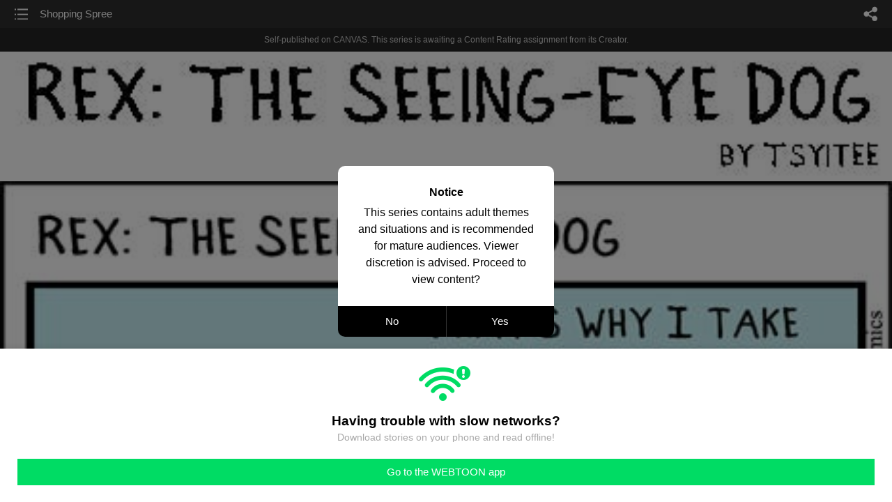

--- FILE ---
content_type: text/html;charset=UTF-8
request_url: https://m.webtoons.com/en/canvas/rex-the-seeing-eye-dog/shopping-spree/viewer?title_no=246687&episode_no=494
body_size: 50663
content:


















<!doctype html>



	
		
	
	


<html lang="en">
<head>
	
<title>Shopping Spree - 444 | Rex: The Seeing-Eye Dog</title>
<meta name="keywords" content="Rex: The Seeing-Eye Dog, 444, Shopping Spree, Comedy, WEBTOON" />
<meta name="description" content="Shopping Spree, Episode 444 of Rex: The Seeing-Eye Dog in WEBTOON. Follow the adventures of Rex and his blind friend as they navigate their world, despite Rex not being the greatest guide dog.  At least he tries his best!" />
	









<meta charset="utf-8">
<meta name="viewport" content="width=device-width,initial-scale=1.0,maximum-scale=1.0,minimum-scale=1.0,user-scalable=no">
<meta name="format-detection" content="telephone=no, address=no, email=no">


<meta name="google-site-verification" content="aWoDlJnEs_nCA01e0Xr3li87GWNItONKyXouoALdo-I" />
<meta name="msvalidate.01" content="281DEF78AB3934F46D3EA7F255D3D4FF" />
<meta name='yandex-verification' content='4f4872eadf4becc0' />






<link rel="shortcut icon" href="https://webtoons-static.pstatic.net/image/favicon/iPhone_57X57_2.png?dt=2017082401" type="image/x-icon">






<link rel="icon" sizes="192x192" href="https://webtoons-static.pstatic.net/image/favicon/android_192x192.png?dt=2017082401">








	<link rel="stylesheet" type="text/css" href="/static/bundle/w-67d95ad9de9f5995cb41.css">























<script>
	window.__headerState__ = {
		phase: 'release',
		domain: 'm.webtoons.com',
		gaTrackingId: 'UA-57082184-1',
		ga4TrackingId: 'G-ZTE4EZ7DVX',
		contentLanguage: 'ENGLISH',
		contentLanguageCode: 'en',
		browserType: 'CHROME',
		serviceZone: 'GLOBAL',
		gak_SerName : 'gak.webtoons.com',
		gakPlatformName: "WEB_MOBILE",
		gaPageName : "",
		googleAdsState : {
			gadWebtoonReadEvent : "",
			title : "Rex: The Seeing-Eye Dog",
			titleNo : "246687",
			episodeNo : "494",
			gadConversion : {
				"th": [{
					// GAD 태국 광고 계정 1
					conversionId: "AW-761239969", // AW-CONVERSION_ID : Google Ads 계정에 고유한 전환 ID
					conversionLabel: "yhf1CLXkr-0CEKGz_uoC" // AW-CONVERSION_LABEL : 각 전환 액션에 고유하게 부여되는 전환 라벨
				}, {
					// GAD 태국 광고 계정 2
					conversionId: "AW-758804776",
					conversionLabel: "GzVDCNuRsO0CEKji6ekC"
				}]
				// 언어가 추가되면 배열로 넣음
			}
		},
		afPbaKey: "fe890007-9461-4b38-a417-7611db3b631e",
		afWebKey: "c2d18deb-9c2e-4235-ae65-ff03ab88f5ce"
	};
</script>




	
	
		<script src="/static/bundle/decorators/cmp-18283a11856ea93436a0.js"></script>
		<script src="/static/bundle/decorators/header-0482b17c4a0c48ff7ee4.js"></script>
	


<script>
var lcs_SerName = window.lcs_SerName = 'lcs.loginfra.com';
var gak_SerName = window.gak_SerName = 'gak.webtoons.com';
</script>

	<meta name="viewport" content="width=device-width,initial-scale=1.0,maximum-scale=2.0,minimum-scale=1.0,user-scalable=yes">
	<meta property="og:title" content="Rex: The Seeing-Eye Dog - Shopping Spree"/>
	<meta property="og:type" content="com-linewebtoon:episode"/>
	
		<meta property="og:url" content="https://www.webtoons.com/en/canvas/rex-the-seeing-eye-dog/shopping-spree/viewer?title_no=246687&episode_no=494"/>
	
	
	<meta property="og:site_name" content="www.webtoons.com"/>
	<meta property="og:image" content="https://swebtoon-phinf.pstatic.net/20190516_88/1557980548272KPvTn_JPEG/626beb61-24c5-4736-a98a-ad00ec09047b.jpg"/>
	<meta property="og:description" content="Follow the adventures of Rex and his blind friend as they navigate their world, despite Rex not being the greatest guide dog.  At least he tries his best!"/>
	<meta property="com-linewebtoon:episode:author" content="Rex_Comics"/>

	<meta name="twitter:card" content="summary"/>
	<meta name="twitter:site" content="@LINEWebtoon"/>
	<meta name="twitter:image" content="https://swebtoon-phinf.pstatic.net/20190516_88/1557980548272KPvTn_JPEG/626beb61-24c5-4736-a98a-ad00ec09047b.jpg"/>
	<meta name="twitter:description" content="Follow the adventures of Rex and his blind friend as they navigate their world, despite Rex not being the greatest guide dog.  At least he tries his best!"/>
	<meta property="al:android:url" content="linewebtoon://viewer/challenge?titleNo=246687&episodeNo=494"/>
	<meta property="al:android:package" content="com.naver.linewebtoon"/>
	<meta property="al:android:app_name" content="LINE WEBTOON"/>
	<meta name="twitter:app:name:googleplay" content="LINE WEBTOON"/>
	<meta name="twitter:app:id:googleplay" content="com.naver.linewebtoon"/>
	<meta name="twitter:app:url:googleplay" content="linewebtoon://viewer/challenge?titleNo=246687&episodeNo=494"/>
	<meta property="al:ios:url" content="linewebtoon://viewer/challenge?titleNo=246687&episodeNo=494"/>
	<meta property="al:ios:app_store_id" content="894546091"/>
	<meta property="al:ios:app_name" content="LINE WEBTOON"/>
	<meta name="twitter:app:name:iphone" content="LINE WEBTOON"/>
	<meta name="twitter:app:id:iphone" content="894546091"/>
	<meta name="twitter:app:url:iphone" content="linewebtoon://viewer/challenge?titleNo=246687&episodeNo=494"/>
	<meta name="twitter:app:name:ipad" content="LINE WEBTOON"/>
	<meta name="twitter:app:id:ipad" content="894546091"/>
	<meta name="twitter:app:url:ipad" content="linewebtoon://viewer/challenge?titleNo=246687&episodeNo=494"/>
	<meta name="robots" content="noimageindex, noarchive "/>
	<link rel="canonical" href="https://www.webtoons.com/en/comedy//shopping-spree/viewer?title_no=246687&episode_no=494"/>
	<link rel="stylesheet" type="text/css" href="https://ssl.pstatic.net/static/wcc/gw/prod-1.0/index.css">
	
</head>

	
		
	
	


<body class="en ">
<div class="wrap" id="wrap">
	<div class="u_skip"><a href="#ct">skip to content</a></div>
	<!-- header -->
	<header role="banner" id="header" class="sub_header  _toolbar">
		<!-- title -->
		<h1 class="h1_viewer sub_title"><a href="#" class="link _goTop">Shopping Spree</a></h1>
		<!-- //title -->
		<a href="https://m.webtoons.com/en/canvas/rex-the-seeing-eye-dog/list?title_no=246687" class="btn_list v2"><span class="blind">list</span></a>
		<a href="#" id="shareLayerPopBtn" class="btn_share" onclick="return false;"><span class="blind">share</span></a>
		
		
			
				
				
				
				
					<p class="age_text">
						<span class="canvas_text">Self-published on CANVAS.</span>
						This series is awaiting a Content Rating assignment from its Creator.
					</p>
				
				
				
				
				
				
			
			
		
		
	</header>
	<!-- //header -->
	<hr>

	<!-- ct -->
	<div id="ct" role="main">
		<div id="loadingDiv" class="valign_box loading" style="height:3000px">
			<div class="col">
				<div id="loadingDivInner" class="inner" style="display:none">
					<p class="loading_bar"><span style="height:0%" id="loadingBarSpan"></span></p>
					<p class="dsc" id="loadingCaption" style="display:none"><span>Tip!</span> Download our WEBTOON app<br> to view series offline!</p>
				</div>
			</div>
		</div>
		
			
				<div class="viewer_img" id="_viewer"></div>
			
			
			
		

		

		
		<div class="viewer_cta_next" id="_webToAppCTA" style="display:none">
			<p class="info">You've reached the preview limit</p>
			<div class="episode_wrap">
				<div class="img_area">
					<img src="https://webtoon-phinf.pstatic.net/20210201_192/1612145101746CXb7o_JPEG/9e86c2c4-49ab-4d63-a7b2-7615d3dbe977.jpg?type=f160_151" width="100%" alt="thumbnail">
				</div>
				<span class="text">Shopping Spree</span>
			</div>
			<a href="#" id="_clickToApp" class="link_download">Access free full episodes on the app</a>
			<a href="#" class="link_faq _webtoapp_faq">Why should I read on the WEBTOON app?</a>
		</div>

		
		
			
				
					
					<div class="viewer_ad_area _mwViewerCanvasAdArea type_empty">
						
						<strong class="ad_title mwViewerCanvasAdTitle" style="display: none">Advertisement</strong>
						<div class="ad_img_box _viewerAdWrapper1" id="mwViewerCanvasAdWapper"></div>
					</div>
				
				
			
		
		

		<div class="viewer_cont_wrap _readComplete">
			

			
				
					<a href="#" id="creatorNoteArea"
					   class="creator_note note_none"
					   data-profile-url="b7zby"
					   data-author-count="1">
						<h2 class="title">Creator</h2>
						<div class="author_area">
							<div class="profile">
								
									
									<span class="no_image"></span>
								
							</div>

							<span class="author">
								
									
									
										
											<span class="link"><span class="author_name">Rex_Comics</span></span>
										
										
									
								
							</span>
						</div>
						<p class="author_text"></p>
					</a>
				
				
			

			
			<div class="viewer_sns_area _viewer_sns_area">
				
				<div class="sns_group" id="_shareArea">
					
						
						
							<a href="#" class="_viewerSnsBtn btn_sns line btn_line" data-sns="LINE" onclick="return false;">LINE</a>
							<a href="#" class="_viewerSnsBtn btn_sns facebook btn_facebook" data-sns="FACEBOOK" onclick="return false;">Facebook</a>
							<a href="#" class="_viewerSnsBtn btn_sns twitter btn_twitter" data-sns="TWITTER" onclick="return false;">X</a>
							
								<a href="#" class="_viewerSnsBtn btn_sns tumblr btn_tumblr" data-sns="TUMBLR" onclick="return false;">Tumblr</a>
								<a href="#" class="_viewerSnsBtn btn_sns reddit btn_reddit" data-sns="REDDIT" onclick="return false;">Reddit</a>
							
						
					
				</div>
				<p class="fav_area"><a href="#" class="btn_favorites" data-page-source="ViewerEnd" onclick="return false;">Subscribe</a></p>
			</div>

			
				<div class="report_area" id="_reportArea">
					<a href="#" class="btn_report _btnReport">Report</a>
				</div>
			

			
			
				<div class="viewer_patron">
					<p class="txt1">Enjoying the series? Support the creator by becoming a patron.</p>
					<span class="ico_loading" id="patreonLoading"></span>
					<p class="txt2" id="patreonInfoArea" style="display:none">
						<span class="ico_patron3"></span><span id="patronCount"></span><em class="bar">|</em>
						<span class="ico_patron4"></span><span id="patronPledge"></span>
					</p>
					<p class="txt2" id="patreonErrorArea" style="display:none">
						<span style="color:#808285;">Failed to load data, Please try again later.</span>
					</p>
					<a href="https://www.patreon.com/bePatron?utm_source=webtoons&utm_medium=link&utm_campaign=Rex_Comics&u=15597493&redirect_uri=http%3A%2F%2Fm.webtoons.com%2Fchallenge%2FpatreonCallback" class="btn_become_patron" target="_blank">Become a Patron</a>
				</div>
			

			
			<div class="viewer_also_like _viewer_also_like"  style="display:none">
				<h3>You may also like</h3>
				<ul class="lst_type7">
					
				</ul>
			</div>
			

			<!-- comment 영역 -->
			<div class="viewer_best_comment _viewerBestComment" id="viewerBestComment" style="display:none">
				<a href="https://m.webtoons.com/en/canvas/rex-the-seeing-eye-dog/shopping-spree/comment?title_no=246687&episode_no=494"
				   class="viewer_best_comment_tit">Top Comments</a>
				<div id="comment_module"></div>
			</div>

			<div class="downapp_area2 viewer">
				
					
					
						<span>Wanna access your favorite comics offline?</span>
						<a class="_episode_footer_app_download lk_appdown">Download</a>
					
				
			</div>
			<a href="#" class="viewer_top _goTop">TOP</a>

			<div class="viewer_footer _toolbar">
				<div class="viewer_sequence" id="toolbarEpisodeListArea" style="display: none;">
					<div class="scroll_list">
						<ul id="sequence_scroll" class="sequence_list">
							
								
								
								<li >
									<a href="https://m.webtoons.com/en/canvas/rex-the-seeing-eye-dog/rattlesnake/viewer?title_no=246687&episode_no=1">
										
											<span class="num">#1</span>
										
										
											
												<img class="_thumbnailCheckVisible" src="https://webtoons-static.pstatic.net/image/bg_transparency.png" data-src="https://webtoon-phinf.pstatic.net/20181208_252/1544241077873SBO1g_JPEG/0e99cb9e-9924-49d9-8411-a350fa295eff.jpg?type=f160_151" alt="Rattlesnake" width="100%"
													 height="100%"/>
											
											
										
									</a>
								</li>
							
								
								
								<li >
									<a href="https://m.webtoons.com/en/canvas/rex-the-seeing-eye-dog/job-description/viewer?title_no=246687&episode_no=2">
										
											<span class="num">#2</span>
										
										
											
												<img class="_thumbnailCheckVisible" src="https://webtoons-static.pstatic.net/image/bg_transparency.png" data-src="https://webtoon-phinf.pstatic.net/20181208_277/1544241119990a5olh_JPEG/5d3c89d9-d0ff-4d65-9317-ed4eceb35088.jpg?type=f160_151" alt="Job Description" width="100%"
													 height="100%"/>
											
											
										
									</a>
								</li>
							
								
								
								<li >
									<a href="https://m.webtoons.com/en/canvas/rex-the-seeing-eye-dog/subtitles/viewer?title_no=246687&episode_no=3">
										
											<span class="num">#3</span>
										
										
											
												<img class="_thumbnailCheckVisible" src="https://webtoons-static.pstatic.net/image/bg_transparency.png" data-src="https://webtoon-phinf.pstatic.net/20181208_125/1544241156907oPoWK_JPEG/e1e390e8-46ea-4349-97f5-a49d8b4b4aca.jpg?type=f160_151" alt="Subtitles" width="100%"
													 height="100%"/>
											
											
										
									</a>
								</li>
							
								
								
								<li >
									<a href="https://m.webtoons.com/en/canvas/rex-the-seeing-eye-dog/rex-freaks-out/viewer?title_no=246687&episode_no=4">
										
											<span class="num">#4</span>
										
										
											
												<img class="_thumbnailCheckVisible" src="https://webtoons-static.pstatic.net/image/bg_transparency.png" data-src="https://webtoon-phinf.pstatic.net/20181208_37/1544241196469FOo3R_JPEG/e25d9811-74a8-4831-90fa-534d35a75350.jpg?type=f160_151" alt="Rex Freaks Out" width="100%"
													 height="100%"/>
											
											
										
									</a>
								</li>
							
								
								
								<li >
									<a href="https://m.webtoons.com/en/canvas/rex-the-seeing-eye-dog/sharing/viewer?title_no=246687&episode_no=5">
										
											<span class="num">#5</span>
										
										
											
												<img class="_thumbnailCheckVisible" src="https://webtoons-static.pstatic.net/image/bg_transparency.png" data-src="https://webtoon-phinf.pstatic.net/20181208_47/1544241246670NX7Si_JPEG/e8fa10d6-5ab4-40a6-a794-d148cb05cb32.jpg?type=f160_151" alt="Sharing" width="100%"
													 height="100%"/>
											
											
										
									</a>
								</li>
							
								
								
								<li >
									<a href="https://m.webtoons.com/en/canvas/rex-the-seeing-eye-dog/movie-night/viewer?title_no=246687&episode_no=6">
										
											<span class="num">#6</span>
										
										
											
												<img class="_thumbnailCheckVisible" src="https://webtoons-static.pstatic.net/image/bg_transparency.png" data-src="https://webtoon-phinf.pstatic.net/20181208_201/1544241279449ORWPD_JPEG/c214c050-b588-4b6f-b205-8ae7db5b1585.jpg?type=f160_151" alt="Movie Night" width="100%"
													 height="100%"/>
											
											
										
									</a>
								</li>
							
								
								
								<li >
									<a href="https://m.webtoons.com/en/canvas/rex-the-seeing-eye-dog/tightrope/viewer?title_no=246687&episode_no=7">
										
											<span class="num">#7</span>
										
										
											
												<img class="_thumbnailCheckVisible" src="https://webtoons-static.pstatic.net/image/bg_transparency.png" data-src="https://webtoon-phinf.pstatic.net/20181208_263/1544241316361ggtXk_JPEG/e15791c9-b8e6-4c99-9927-6a9fcc570003.jpg?type=f160_151" alt="Tightrope" width="100%"
													 height="100%"/>
											
											
										
									</a>
								</li>
							
								
								
								<li >
									<a href="https://m.webtoons.com/en/canvas/rex-the-seeing-eye-dog/he-thinks-hes-funny/viewer?title_no=246687&episode_no=8">
										
											<span class="num">#8</span>
										
										
											
												<img class="_thumbnailCheckVisible" src="https://webtoons-static.pstatic.net/image/bg_transparency.png" data-src="https://webtoon-phinf.pstatic.net/20181208_196/154424134188307p5j_JPEG/b6629417-0fa1-4b82-8f8a-5f64502cbbbe.jpg?type=f160_151" alt="He Thinks He&amp;#39;s Funny" width="100%"
													 height="100%"/>
											
											
										
									</a>
								</li>
							
								
								
								<li >
									<a href="https://m.webtoons.com/en/canvas/rex-the-seeing-eye-dog/may-the-4th/viewer?title_no=246687&episode_no=9">
										
											<span class="num">#9</span>
										
										
											
												<img class="_thumbnailCheckVisible" src="https://webtoons-static.pstatic.net/image/bg_transparency.png" data-src="https://webtoon-phinf.pstatic.net/20181208_84/1544241378525euc5U_JPEG/bf604875-5afe-4b37-b752-23f6749d4fc7.jpg?type=f160_151" alt="May the 4th" width="100%"
													 height="100%"/>
											
											
										
									</a>
								</li>
							
								
								
								<li >
									<a href="https://m.webtoons.com/en/canvas/rex-the-seeing-eye-dog/yannylaurel/viewer?title_no=246687&episode_no=10">
										
											<span class="num">#10</span>
										
										
											
												<img class="_thumbnailCheckVisible" src="https://webtoons-static.pstatic.net/image/bg_transparency.png" data-src="https://webtoon-phinf.pstatic.net/20181208_265/1544241403916VOSDq_JPEG/c436847f-1663-40ee-819a-800271491205.jpg?type=f160_151" alt="Yanny/Laurel" width="100%"
													 height="100%"/>
											
											
										
									</a>
								</li>
							
								
								
								<li >
									<a href="https://m.webtoons.com/en/canvas/rex-the-seeing-eye-dog/good-boy/viewer?title_no=246687&episode_no=11">
										
											<span class="num">#11</span>
										
										
											
												<img class="_thumbnailCheckVisible" src="https://webtoons-static.pstatic.net/image/bg_transparency.png" data-src="https://webtoon-phinf.pstatic.net/20181208_227/15442414405397MAbS_JPEG/655af951-bf5d-4dce-941c-02f539a57fea.jpg?type=f160_151" alt="Good Boy" width="100%"
													 height="100%"/>
											
											
										
									</a>
								</li>
							
								
								
								<li >
									<a href="https://m.webtoons.com/en/canvas/rex-the-seeing-eye-dog/its-never-lupus/viewer?title_no=246687&episode_no=12">
										
											<span class="num">#12</span>
										
										
											
												<img class="_thumbnailCheckVisible" src="https://webtoons-static.pstatic.net/image/bg_transparency.png" data-src="https://webtoon-phinf.pstatic.net/20181208_76/1544241463020PzGuN_JPEG/b56ae721-074f-45c1-b5ec-d1819a076790.jpg?type=f160_151" alt="It&amp;#39;s Never Lupus" width="100%"
													 height="100%"/>
											
											
										
									</a>
								</li>
							
								
								
								<li >
									<a href="https://m.webtoons.com/en/canvas/rex-the-seeing-eye-dog/memorial-day/viewer?title_no=246687&episode_no=13">
										
											<span class="num">#13</span>
										
										
											
												<img class="_thumbnailCheckVisible" src="https://webtoons-static.pstatic.net/image/bg_transparency.png" data-src="https://webtoon-phinf.pstatic.net/20181208_87/1544241489482Bhrxf_JPEG/efa1206e-65cf-4aa7-8d25-c846a75c0cc4.jpg?type=f160_151" alt="Memorial Day" width="100%"
													 height="100%"/>
											
											
										
									</a>
								</li>
							
								
								
								<li >
									<a href="https://m.webtoons.com/en/canvas/rex-the-seeing-eye-dog/d-day/viewer?title_no=246687&episode_no=14">
										
											<span class="num">#14</span>
										
										
											
												<img class="_thumbnailCheckVisible" src="https://webtoons-static.pstatic.net/image/bg_transparency.png" data-src="https://webtoon-phinf.pstatic.net/20181208_89/1544241513863AAtqs_JPEG/67bd9705-a545-4291-86d1-6a597a0e8e48.jpg?type=f160_151" alt="D-Day" width="100%"
													 height="100%"/>
											
											
										
									</a>
								</li>
							
								
								
								<li >
									<a href="https://m.webtoons.com/en/canvas/rex-the-seeing-eye-dog/george-strait/viewer?title_no=246687&episode_no=15">
										
											<span class="num">#15</span>
										
										
											
												<img class="_thumbnailCheckVisible" src="https://webtoons-static.pstatic.net/image/bg_transparency.png" data-src="https://webtoon-phinf.pstatic.net/20181208_261/1544241540591tA5IG_JPEG/72f5fa7d-7d47-4f3d-ba70-71a7223632c8.jpg?type=f160_151" alt="George Strait" width="100%"
													 height="100%"/>
											
											
										
									</a>
								</li>
							
								
								
								<li >
									<a href="https://m.webtoons.com/en/canvas/rex-the-seeing-eye-dog/vacation/viewer?title_no=246687&episode_no=16">
										
											<span class="num">#16</span>
										
										
											
												<img class="_thumbnailCheckVisible" src="https://webtoons-static.pstatic.net/image/bg_transparency.png" data-src="https://webtoon-phinf.pstatic.net/20181208_46/1544241563453VnJpe_JPEG/849f0361-8054-47ff-a9b5-57e56965ef3b.jpg?type=f160_151" alt="Vacation" width="100%"
													 height="100%"/>
											
											
										
									</a>
								</li>
							
								
								
								<li >
									<a href="https://m.webtoons.com/en/canvas/rex-the-seeing-eye-dog/d-e-n-t-i-s-t/viewer?title_no=246687&episode_no=17">
										
											<span class="num">#17</span>
										
										
											
												<img class="_thumbnailCheckVisible" src="https://webtoons-static.pstatic.net/image/bg_transparency.png" data-src="https://webtoon-phinf.pstatic.net/20181208_146/1544241600806RiW3K_JPEG/49cc0ff3-c6ed-4fdc-abfd-552670da770b.jpg?type=f160_151" alt="D-E-N-T-I-S-T" width="100%"
													 height="100%"/>
											
											
										
									</a>
								</li>
							
								
								
								<li >
									<a href="https://m.webtoons.com/en/canvas/rex-the-seeing-eye-dog/symphony/viewer?title_no=246687&episode_no=18">
										
											<span class="num">#18</span>
										
										
											
												<img class="_thumbnailCheckVisible" src="https://webtoons-static.pstatic.net/image/bg_transparency.png" data-src="https://webtoon-phinf.pstatic.net/20181208_161/1544241630313CASWr_JPEG/af3f2b37-d42a-4dfc-9afc-e333c6a1216d.jpg?type=f160_151" alt="Symphony" width="100%"
													 height="100%"/>
											
											
										
									</a>
								</li>
							
								
								
								<li >
									<a href="https://m.webtoons.com/en/canvas/rex-the-seeing-eye-dog/communication-1/viewer?title_no=246687&episode_no=19">
										
											<span class="num">#19</span>
										
										
											
												<img class="_thumbnailCheckVisible" src="https://webtoons-static.pstatic.net/image/bg_transparency.png" data-src="https://webtoon-phinf.pstatic.net/20181208_46/1544241661660pwSmI_JPEG/704759b6-42f0-4028-9460-556d834a76f7.jpg?type=f160_151" alt="Communication #1" width="100%"
													 height="100%"/>
											
											
										
									</a>
								</li>
							
								
								
								<li >
									<a href="https://m.webtoons.com/en/canvas/rex-the-seeing-eye-dog/communication-2/viewer?title_no=246687&episode_no=20">
										
											<span class="num">#20</span>
										
										
											
												<img class="_thumbnailCheckVisible" src="https://webtoons-static.pstatic.net/image/bg_transparency.png" data-src="https://webtoon-phinf.pstatic.net/20181208_17/1544241692304TozjP_JPEG/f4e8f306-8423-44e4-9db0-6f327bae80e0.jpg?type=f160_151" alt="Communication #2" width="100%"
													 height="100%"/>
											
											
										
									</a>
								</li>
							
								
								
								<li >
									<a href="https://m.webtoons.com/en/canvas/rex-the-seeing-eye-dog/underwear/viewer?title_no=246687&episode_no=21">
										
											<span class="num">#21</span>
										
										
											
												<img class="_thumbnailCheckVisible" src="https://webtoons-static.pstatic.net/image/bg_transparency.png" data-src="https://webtoon-phinf.pstatic.net/20181208_16/1544241718209MbFmE_JPEG/0e200905-0096-473c-99d4-90e028dd1828.jpg?type=f160_151" alt="Underwear" width="100%"
													 height="100%"/>
											
											
										
									</a>
								</li>
							
								
								
								<li >
									<a href="https://m.webtoons.com/en/canvas/rex-the-seeing-eye-dog/4th-of-july/viewer?title_no=246687&episode_no=22">
										
											<span class="num">#22</span>
										
										
											
												<img class="_thumbnailCheckVisible" src="https://webtoons-static.pstatic.net/image/bg_transparency.png" data-src="https://webtoon-phinf.pstatic.net/20181208_74/15442417584762TSHc_JPEG/13b8fc99-0002-4bee-babc-7c07d20e275c.jpg?type=f160_151" alt="4th of July" width="100%"
													 height="100%"/>
											
											
										
									</a>
								</li>
							
								
								
								<li >
									<a href="https://m.webtoons.com/en/canvas/rex-the-seeing-eye-dog/late/viewer?title_no=246687&episode_no=23">
										
											<span class="num">#23</span>
										
										
											
												<img class="_thumbnailCheckVisible" src="https://webtoons-static.pstatic.net/image/bg_transparency.png" data-src="https://webtoon-phinf.pstatic.net/20181208_175/1544242216071wjTgg_JPEG/cfe8ea16-a98b-4cf0-877e-73219a34aeed.jpg?type=f160_151" alt="Late" width="100%"
													 height="100%"/>
											
											
										
									</a>
								</li>
							
								
								
								<li >
									<a href="https://m.webtoons.com/en/canvas/rex-the-seeing-eye-dog/pirates/viewer?title_no=246687&episode_no=24">
										
											<span class="num">#24</span>
										
										
											
												<img class="_thumbnailCheckVisible" src="https://webtoons-static.pstatic.net/image/bg_transparency.png" data-src="https://webtoon-phinf.pstatic.net/20181208_214/1544242237806p9lcm_JPEG/b8b5b165-2900-4fde-9cb3-e5247a2fbfb5.jpg?type=f160_151" alt="Pirates" width="100%"
													 height="100%"/>
											
											
										
									</a>
								</li>
							
								
								
								<li >
									<a href="https://m.webtoons.com/en/canvas/rex-the-seeing-eye-dog/ripe/viewer?title_no=246687&episode_no=25">
										
											<span class="num">#25</span>
										
										
											
												<img class="_thumbnailCheckVisible" src="https://webtoons-static.pstatic.net/image/bg_transparency.png" data-src="https://webtoon-phinf.pstatic.net/20181208_263/15442422644707y8TE_JPEG/fa953f1c-35b9-48c8-b5e2-901274a602d4.jpg?type=f160_151" alt="Ripe" width="100%"
													 height="100%"/>
											
											
										
									</a>
								</li>
							
								
								
								<li >
									<a href="https://m.webtoons.com/en/canvas/rex-the-seeing-eye-dog/lederhosen/viewer?title_no=246687&episode_no=26">
										
											<span class="num">#26</span>
										
										
											
												<img class="_thumbnailCheckVisible" src="https://webtoons-static.pstatic.net/image/bg_transparency.png" data-src="https://webtoon-phinf.pstatic.net/20181208_33/1544242293447msJNd_JPEG/3202b474-3a27-4d3a-97dc-adcbbb5077f5.jpg?type=f160_151" alt="Lederhosen" width="100%"
													 height="100%"/>
											
											
										
									</a>
								</li>
							
								
								
								<li >
									<a href="https://m.webtoons.com/en/canvas/rex-the-seeing-eye-dog/hypnotist/viewer?title_no=246687&episode_no=27">
										
											<span class="num">#27</span>
										
										
											
												<img class="_thumbnailCheckVisible" src="https://webtoons-static.pstatic.net/image/bg_transparency.png" data-src="https://webtoon-phinf.pstatic.net/20181208_167/1544242322520FinxW_JPEG/2cc4bff7-de2c-40e9-886a-398c12307667.jpg?type=f160_151" alt="Hypnotist" width="100%"
													 height="100%"/>
											
											
										
									</a>
								</li>
							
								
								
								<li >
									<a href="https://m.webtoons.com/en/canvas/rex-the-seeing-eye-dog/new-job/viewer?title_no=246687&episode_no=28">
										
											<span class="num">#28</span>
										
										
											
												<img class="_thumbnailCheckVisible" src="https://webtoons-static.pstatic.net/image/bg_transparency.png" data-src="https://webtoon-phinf.pstatic.net/20181208_280/1544242349508zg5fv_JPEG/7780b845-745f-4909-8917-1c7359e150be.jpg?type=f160_151" alt="New Job" width="100%"
													 height="100%"/>
											
											
										
									</a>
								</li>
							
								
								
								<li >
									<a href="https://m.webtoons.com/en/canvas/rex-the-seeing-eye-dog/scary-story/viewer?title_no=246687&episode_no=29">
										
											<span class="num">#29</span>
										
										
											
												<img class="_thumbnailCheckVisible" src="https://webtoons-static.pstatic.net/image/bg_transparency.png" data-src="https://webtoon-phinf.pstatic.net/20181208_97/1544242373950gmo7S_JPEG/85dcf53b-62df-4e8a-b09c-364b99be5e21.jpg?type=f160_151" alt="Scary Story" width="100%"
													 height="100%"/>
											
											
										
									</a>
								</li>
							
								
								
								<li >
									<a href="https://m.webtoons.com/en/canvas/rex-the-seeing-eye-dog/adorable/viewer?title_no=246687&episode_no=30">
										
											<span class="num">#30</span>
										
										
											
												<img class="_thumbnailCheckVisible" src="https://webtoons-static.pstatic.net/image/bg_transparency.png" data-src="https://webtoon-phinf.pstatic.net/20181208_118/15442423974301jvOy_JPEG/bd9a6a40-4a5b-4516-af95-02fa7d19f148.jpg?type=f160_151" alt="Adorable" width="100%"
													 height="100%"/>
											
											
										
									</a>
								</li>
							
								
								
								<li >
									<a href="https://m.webtoons.com/en/canvas/rex-the-seeing-eye-dog/on-strike/viewer?title_no=246687&episode_no=31">
										
											<span class="num">#31</span>
										
										
											
												<img class="_thumbnailCheckVisible" src="https://webtoons-static.pstatic.net/image/bg_transparency.png" data-src="https://webtoon-phinf.pstatic.net/20181208_8/1544242420217W0Mpi_JPEG/c5ddf4e7-fcd3-4026-9eac-82bf289331e8.jpg?type=f160_151" alt="On Strike" width="100%"
													 height="100%"/>
											
											
										
									</a>
								</li>
							
								
								
								<li >
									<a href="https://m.webtoons.com/en/canvas/rex-the-seeing-eye-dog/oleg-cassini/viewer?title_no=246687&episode_no=32">
										
											<span class="num">#32</span>
										
										
											
												<img class="_thumbnailCheckVisible" src="https://webtoons-static.pstatic.net/image/bg_transparency.png" data-src="https://webtoon-phinf.pstatic.net/20181208_229/1544242455962IwIxN_JPEG/ab2cec54-8336-4777-9d61-e78b0b2f183b.jpg?type=f160_151" alt="Oleg Cassini" width="100%"
													 height="100%"/>
											
											
										
									</a>
								</li>
							
								
								
								<li >
									<a href="https://m.webtoons.com/en/canvas/rex-the-seeing-eye-dog/non-smoking/viewer?title_no=246687&episode_no=33">
										
											<span class="num">#33</span>
										
										
											
												<img class="_thumbnailCheckVisible" src="https://webtoons-static.pstatic.net/image/bg_transparency.png" data-src="https://webtoon-phinf.pstatic.net/20181208_285/1544242533454b9j3M_JPEG/bc1548ec-eeac-489e-9366-f44a4d6a672d.jpg?type=f160_151" alt="Non-Smoking" width="100%"
													 height="100%"/>
											
											
										
									</a>
								</li>
							
								
								
								<li >
									<a href="https://m.webtoons.com/en/canvas/rex-the-seeing-eye-dog/animal-assistant/viewer?title_no=246687&episode_no=34">
										
											<span class="num">#34</span>
										
										
											
												<img class="_thumbnailCheckVisible" src="https://webtoons-static.pstatic.net/image/bg_transparency.png" data-src="https://webtoon-phinf.pstatic.net/20181208_179/1544242563464zI0Tw_JPEG/a38462ad-6899-468a-99a0-668bea0e6c0f.jpg?type=f160_151" alt="Animal Assistant" width="100%"
													 height="100%"/>
											
											
										
									</a>
								</li>
							
								
								
								<li >
									<a href="https://m.webtoons.com/en/canvas/rex-the-seeing-eye-dog/library/viewer?title_no=246687&episode_no=35">
										
											<span class="num">#35</span>
										
										
											
												<img class="_thumbnailCheckVisible" src="https://webtoons-static.pstatic.net/image/bg_transparency.png" data-src="https://webtoon-phinf.pstatic.net/20181208_218/1544242595887RGyem_JPEG/50989ca6-0782-4c84-9d5d-2b437523099a.jpg?type=f160_151" alt="Library" width="100%"
													 height="100%"/>
											
											
										
									</a>
								</li>
							
								
								
								<li >
									<a href="https://m.webtoons.com/en/canvas/rex-the-seeing-eye-dog/the-salmon/viewer?title_no=246687&episode_no=36">
										
											<span class="num">#36</span>
										
										
											
												<img class="_thumbnailCheckVisible" src="https://webtoons-static.pstatic.net/image/bg_transparency.png" data-src="https://webtoon-phinf.pstatic.net/20181208_222/15442426237866vWtX_JPEG/fa0e2200-f3af-4f22-8721-77732ac71170.jpg?type=f160_151" alt="The Salmon" width="100%"
													 height="100%"/>
											
											
										
									</a>
								</li>
							
								
								
								<li >
									<a href="https://m.webtoons.com/en/canvas/rex-the-seeing-eye-dog/grocery-shopping/viewer?title_no=246687&episode_no=37">
										
											<span class="num">#37</span>
										
										
											
												<img class="_thumbnailCheckVisible" src="https://webtoons-static.pstatic.net/image/bg_transparency.png" data-src="https://webtoon-phinf.pstatic.net/20181208_223/1544242664181aRDxx_JPEG/8202392d-6b25-4fd2-b562-48f0482a1b6f.jpg?type=f160_151" alt="Grocery Shopping" width="100%"
													 height="100%"/>
											
											
										
									</a>
								</li>
							
								
								
								<li >
									<a href="https://m.webtoons.com/en/canvas/rex-the-seeing-eye-dog/hobbies/viewer?title_no=246687&episode_no=38">
										
											<span class="num">#38</span>
										
										
											
												<img class="_thumbnailCheckVisible" src="https://webtoons-static.pstatic.net/image/bg_transparency.png" data-src="https://webtoon-phinf.pstatic.net/20181208_167/1544242694076bKqeJ_JPEG/70a0bd47-d9e5-4fa3-8b41-7a31a7bdd2e7.jpg?type=f160_151" alt="Hobbies" width="100%"
													 height="100%"/>
											
											
										
									</a>
								</li>
							
								
								
								<li >
									<a href="https://m.webtoons.com/en/canvas/rex-the-seeing-eye-dog/schrodinger/viewer?title_no=246687&episode_no=39">
										
											<span class="num">#39</span>
										
										
											
												<img class="_thumbnailCheckVisible" src="https://webtoons-static.pstatic.net/image/bg_transparency.png" data-src="https://webtoon-phinf.pstatic.net/20181208_145/1544242719753m3RDF_JPEG/2fefe2a4-e0fc-4860-a152-7e98dadc3538.jpg?type=f160_151" alt="Schrodinger" width="100%"
													 height="100%"/>
											
											
										
									</a>
								</li>
							
								
								
								<li >
									<a href="https://m.webtoons.com/en/canvas/rex-the-seeing-eye-dog/back-to-school/viewer?title_no=246687&episode_no=40">
										
											<span class="num">#40</span>
										
										
											
												<img class="_thumbnailCheckVisible" src="https://webtoons-static.pstatic.net/image/bg_transparency.png" data-src="https://webtoon-phinf.pstatic.net/20181208_157/1544242744150wwPy4_JPEG/6a100ca8-e9f0-4017-a6f6-57cb764faf7b.jpg?type=f160_151" alt="Back to School" width="100%"
													 height="100%"/>
											
											
										
									</a>
								</li>
							
								
								
								<li >
									<a href="https://m.webtoons.com/en/canvas/rex-the-seeing-eye-dog/tattoo/viewer?title_no=246687&episode_no=41">
										
											<span class="num">#41</span>
										
										
											
												<img class="_thumbnailCheckVisible" src="https://webtoons-static.pstatic.net/image/bg_transparency.png" data-src="https://webtoon-phinf.pstatic.net/20181208_164/1544242782692PQxWA_JPEG/782a6cb3-db85-4f24-b940-8cace5c2a734.jpg?type=f160_151" alt="Tattoo" width="100%"
													 height="100%"/>
											
											
										
									</a>
								</li>
							
								
								
								<li >
									<a href="https://m.webtoons.com/en/canvas/rex-the-seeing-eye-dog/mt-everest/viewer?title_no=246687&episode_no=42">
										
											<span class="num">#42</span>
										
										
											
												<img class="_thumbnailCheckVisible" src="https://webtoons-static.pstatic.net/image/bg_transparency.png" data-src="https://webtoon-phinf.pstatic.net/20181208_274/15442428046932ed8h_JPEG/b514cd51-7d67-432d-8cea-078f909b5891.jpg?type=f160_151" alt="Mt. Everest" width="100%"
													 height="100%"/>
											
											
										
									</a>
								</li>
							
								
								
								<li >
									<a href="https://m.webtoons.com/en/canvas/rex-the-seeing-eye-dog/mysteries-of-egypt/viewer?title_no=246687&episode_no=43">
										
											<span class="num">#43</span>
										
										
											
												<img class="_thumbnailCheckVisible" src="https://webtoons-static.pstatic.net/image/bg_transparency.png" data-src="https://webtoon-phinf.pstatic.net/20181208_137/1544242827888vEava_JPEG/3c2d8889-0f72-4b62-b32b-ffeaba9f5db6.jpg?type=f160_151" alt="Mysteries of Egypt" width="100%"
													 height="100%"/>
											
											
										
									</a>
								</li>
							
								
								
								<li >
									<a href="https://m.webtoons.com/en/canvas/rex-the-seeing-eye-dog/plumbers/viewer?title_no=246687&episode_no=44">
										
											<span class="num">#44</span>
										
										
											
												<img class="_thumbnailCheckVisible" src="https://webtoons-static.pstatic.net/image/bg_transparency.png" data-src="https://webtoon-phinf.pstatic.net/20181208_233/1544242852748xdwbe_JPEG/3a89e0f9-152d-47b6-a976-3669de09835e.jpg?type=f160_151" alt="Plumbers" width="100%"
													 height="100%"/>
											
											
										
									</a>
								</li>
							
								
								
								<li >
									<a href="https://m.webtoons.com/en/canvas/rex-the-seeing-eye-dog/strange-neighborhood/viewer?title_no=246687&episode_no=45">
										
											<span class="num">#45</span>
										
										
											
												<img class="_thumbnailCheckVisible" src="https://webtoons-static.pstatic.net/image/bg_transparency.png" data-src="https://webtoon-phinf.pstatic.net/20181208_62/1544242878437RPScL_JPEG/b62e8228-f09f-4800-9793-566e0e09edf9.jpg?type=f160_151" alt="Strange Neighborhood" width="100%"
													 height="100%"/>
											
											
										
									</a>
								</li>
							
								
								
								<li >
									<a href="https://m.webtoons.com/en/canvas/rex-the-seeing-eye-dog/road-signs/viewer?title_no=246687&episode_no=46">
										
											<span class="num">#46</span>
										
										
											
												<img class="_thumbnailCheckVisible" src="https://webtoons-static.pstatic.net/image/bg_transparency.png" data-src="https://webtoon-phinf.pstatic.net/20181208_2/1544242908543b244w_JPEG/eaa0bc3c-bb67-493d-892f-092693ba9e9b.jpg?type=f160_151" alt="Road Signs" width="100%"
													 height="100%"/>
											
											
										
									</a>
								</li>
							
								
								
								<li >
									<a href="https://m.webtoons.com/en/canvas/rex-the-seeing-eye-dog/service-dogs/viewer?title_no=246687&episode_no=47">
										
											<span class="num">#47</span>
										
										
											
												<img class="_thumbnailCheckVisible" src="https://webtoons-static.pstatic.net/image/bg_transparency.png" data-src="https://webtoon-phinf.pstatic.net/20181208_122/1544242934715szJ2o_JPEG/ebbba8ac-6e70-4924-b1f6-a31d71cdd875.jpg?type=f160_151" alt="Service Dogs" width="100%"
													 height="100%"/>
											
											
										
									</a>
								</li>
							
								
								
								<li >
									<a href="https://m.webtoons.com/en/canvas/rex-the-seeing-eye-dog/hello-my-name-is-rex/viewer?title_no=246687&episode_no=48">
										
											<span class="num">#48</span>
										
										
											
												<img class="_thumbnailCheckVisible" src="https://webtoons-static.pstatic.net/image/bg_transparency.png" data-src="https://webtoon-phinf.pstatic.net/20181208_143/1544242969003tqkvJ_JPEG/08e63ac9-9d76-4042-9d3c-09b814cd9b61.jpg?type=f160_151" alt="Hello . . . my name is Rex" width="100%"
													 height="100%"/>
											
											
										
									</a>
								</li>
							
								
								
								<li >
									<a href="https://m.webtoons.com/en/canvas/rex-the-seeing-eye-dog/ants/viewer?title_no=246687&episode_no=49">
										
											<span class="num">#49</span>
										
										
											
												<img class="_thumbnailCheckVisible" src="https://webtoons-static.pstatic.net/image/bg_transparency.png" data-src="https://webtoon-phinf.pstatic.net/20181208_137/15442430048010BTXq_JPEG/6bd232da-0523-41a9-9e75-7e690faa6527.jpg?type=f160_151" alt="Ants" width="100%"
													 height="100%"/>
											
											
										
									</a>
								</li>
							
								
								
								<li >
									<a href="https://m.webtoons.com/en/canvas/rex-the-seeing-eye-dog/bohemian-rhexody/viewer?title_no=246687&episode_no=50">
										
											<span class="num">#50</span>
										
										
											
												<img class="_thumbnailCheckVisible" src="https://webtoons-static.pstatic.net/image/bg_transparency.png" data-src="https://webtoon-phinf.pstatic.net/20181208_118/1544243026694fgk29_JPEG/3374f4f2-7c05-47df-af38-9ee3e38b5f34.jpg?type=f160_151" alt="Bohemian Rhexody" width="100%"
													 height="100%"/>
											
											
										
									</a>
								</li>
							
								
								
								<li >
									<a href="https://m.webtoons.com/en/canvas/rex-the-seeing-eye-dog/tilting-at-windmills/viewer?title_no=246687&episode_no=51">
										
											<span class="num">#51</span>
										
										
											
												<img class="_thumbnailCheckVisible" src="https://webtoons-static.pstatic.net/image/bg_transparency.png" data-src="https://webtoon-phinf.pstatic.net/20181208_89/15442430679001QXbk_JPEG/fb521398-de2e-4e63-93d0-c52ef6e719d5.jpg?type=f160_151" alt="Tilting at Windmills" width="100%"
													 height="100%"/>
											
											
										
									</a>
								</li>
							
								
								
								<li >
									<a href="https://m.webtoons.com/en/canvas/rex-the-seeing-eye-dog/back-in-my-day/viewer?title_no=246687&episode_no=52">
										
											<span class="num">#52</span>
										
										
											
												<img class="_thumbnailCheckVisible" src="https://webtoons-static.pstatic.net/image/bg_transparency.png" data-src="https://webtoon-phinf.pstatic.net/20181208_221/15442430955397GXJ9_JPEG/1ef62c4a-6e57-4306-809d-b12524f5a903.jpg?type=f160_151" alt="Back In My Day" width="100%"
													 height="100%"/>
											
											
										
									</a>
								</li>
							
								
								
								<li >
									<a href="https://m.webtoons.com/en/canvas/rex-the-seeing-eye-dog/dog-helsing-iii/viewer?title_no=246687&episode_no=53">
										
											<span class="num">#53</span>
										
										
											
												<img class="_thumbnailCheckVisible" src="https://webtoons-static.pstatic.net/image/bg_transparency.png" data-src="https://webtoon-phinf.pstatic.net/20181208_205/1544243123385WMXJd_JPEG/2ebd64de-e08a-429d-be64-3f476cf7330b.jpg?type=f160_151" alt="Dog Helsing III" width="100%"
													 height="100%"/>
											
											
										
									</a>
								</li>
							
								
								
								<li >
									<a href="https://m.webtoons.com/en/canvas/rex-the-seeing-eye-dog/spilled-milk/viewer?title_no=246687&episode_no=54">
										
											<span class="num">#54</span>
										
										
											
												<img class="_thumbnailCheckVisible" src="https://webtoons-static.pstatic.net/image/bg_transparency.png" data-src="https://webtoon-phinf.pstatic.net/20181208_21/1544243148368Bw05k_JPEG/5efcd7b5-db2d-4e79-a914-796194be6f89.jpg?type=f160_151" alt="Spilled Milk" width="100%"
													 height="100%"/>
											
											
										
									</a>
								</li>
							
								
								
								<li >
									<a href="https://m.webtoons.com/en/canvas/rex-the-seeing-eye-dog/college-rivalry/viewer?title_no=246687&episode_no=55">
										
											<span class="num">#55</span>
										
										
											
												<img class="_thumbnailCheckVisible" src="https://webtoons-static.pstatic.net/image/bg_transparency.png" data-src="https://webtoon-phinf.pstatic.net/20181208_211/1544243173339Mdr1O_JPEG/ef1436a6-8014-4554-bc3f-c72c4a6ab1a0.jpg?type=f160_151" alt="College Rivalry" width="100%"
													 height="100%"/>
											
											
										
									</a>
								</li>
							
								
								
								<li >
									<a href="https://m.webtoons.com/en/canvas/rex-the-seeing-eye-dog/court/viewer?title_no=246687&episode_no=56">
										
											<span class="num">#56</span>
										
										
											
												<img class="_thumbnailCheckVisible" src="https://webtoons-static.pstatic.net/image/bg_transparency.png" data-src="https://webtoon-phinf.pstatic.net/20181208_287/1544243199222wHM5V_JPEG/7fdef209-b483-4d27-9f3a-278e000f8c90.jpg?type=f160_151" alt="Court" width="100%"
													 height="100%"/>
											
											
										
									</a>
								</li>
							
								
								
								<li >
									<a href="https://m.webtoons.com/en/canvas/rex-the-seeing-eye-dog/barber-shop/viewer?title_no=246687&episode_no=57">
										
											<span class="num">#57</span>
										
										
											
												<img class="_thumbnailCheckVisible" src="https://webtoons-static.pstatic.net/image/bg_transparency.png" data-src="https://webtoon-phinf.pstatic.net/20181208_274/1544243218827Ewo2C_JPEG/667dbf39-0470-40a1-a11d-e30e4fb7f154.jpg?type=f160_151" alt="Barber Shop" width="100%"
													 height="100%"/>
											
											
										
									</a>
								</li>
							
								
								
								<li >
									<a href="https://m.webtoons.com/en/canvas/rex-the-seeing-eye-dog/i-want-to-believe/viewer?title_no=246687&episode_no=58">
										
											<span class="num">#58</span>
										
										
											
												<img class="_thumbnailCheckVisible" src="https://webtoons-static.pstatic.net/image/bg_transparency.png" data-src="https://webtoon-phinf.pstatic.net/20181208_225/1544243244079yCl94_JPEG/5fca6c4c-20ae-4ec9-8e9d-9c56ab22585b.jpg?type=f160_151" alt="I Want To Believe" width="100%"
													 height="100%"/>
											
											
										
									</a>
								</li>
							
								
								
								<li >
									<a href="https://m.webtoons.com/en/canvas/rex-the-seeing-eye-dog/submarine/viewer?title_no=246687&episode_no=59">
										
											<span class="num">#59</span>
										
										
											
												<img class="_thumbnailCheckVisible" src="https://webtoons-static.pstatic.net/image/bg_transparency.png" data-src="https://webtoon-phinf.pstatic.net/20181208_72/1544243278749cgOeB_JPEG/1beda7d0-2109-4a11-9456-ecfd6def24b6.jpg?type=f160_151" alt="Submarine" width="100%"
													 height="100%"/>
											
											
										
									</a>
								</li>
							
								
								
								<li >
									<a href="https://m.webtoons.com/en/canvas/rex-the-seeing-eye-dog/burying-bones/viewer?title_no=246687&episode_no=60">
										
											<span class="num">#60</span>
										
										
											
												<img class="_thumbnailCheckVisible" src="https://webtoons-static.pstatic.net/image/bg_transparency.png" data-src="https://webtoon-phinf.pstatic.net/20181208_300/1544243302616Vmego_JPEG/7fa01df5-9c20-4510-89ac-542e821ccfe1.jpg?type=f160_151" alt="Burying Bones" width="100%"
													 height="100%"/>
											
											
										
									</a>
								</li>
							
								
								
								<li >
									<a href="https://m.webtoons.com/en/canvas/rex-the-seeing-eye-dog/going-to-the-gym/viewer?title_no=246687&episode_no=61">
										
											<span class="num">#61</span>
										
										
											
												<img class="_thumbnailCheckVisible" src="https://webtoons-static.pstatic.net/image/bg_transparency.png" data-src="https://webtoon-phinf.pstatic.net/20181208_21/1544243323260sA3Uz_JPEG/db74f9eb-2be8-4c7b-b5b4-5084e869c97c.jpg?type=f160_151" alt="Going to the Gym" width="100%"
													 height="100%"/>
											
											
										
									</a>
								</li>
							
								
								
								<li >
									<a href="https://m.webtoons.com/en/canvas/rex-the-seeing-eye-dog/doggy-paddle/viewer?title_no=246687&episode_no=62">
										
											<span class="num">#62</span>
										
										
											
												<img class="_thumbnailCheckVisible" src="https://webtoons-static.pstatic.net/image/bg_transparency.png" data-src="https://webtoon-phinf.pstatic.net/20181208_66/1544243354764cmFby_JPEG/605e3f8a-bb32-454b-83f3-81ae41c5ead5.jpg?type=f160_151" alt="Doggy Paddle" width="100%"
													 height="100%"/>
											
											
										
									</a>
								</li>
							
								
								
								<li >
									<a href="https://m.webtoons.com/en/canvas/rex-the-seeing-eye-dog/walk-into-a-bar/viewer?title_no=246687&episode_no=63">
										
											<span class="num">#63</span>
										
										
											
												<img class="_thumbnailCheckVisible" src="https://webtoons-static.pstatic.net/image/bg_transparency.png" data-src="https://webtoon-phinf.pstatic.net/20181208_14/1544243384018jJX9k_JPEG/f4e82753-6615-4c73-b276-b619d70a7210.jpg?type=f160_151" alt=". . . Walk Into A Bar" width="100%"
													 height="100%"/>
											
											
										
									</a>
								</li>
							
								
								
								<li >
									<a href="https://m.webtoons.com/en/canvas/rex-the-seeing-eye-dog/mechanic/viewer?title_no=246687&episode_no=64">
										
											<span class="num">#64</span>
										
										
											
												<img class="_thumbnailCheckVisible" src="https://webtoons-static.pstatic.net/image/bg_transparency.png" data-src="https://webtoon-phinf.pstatic.net/20181208_77/1544243413368KLCrc_JPEG/523d8980-6fdf-4716-8a93-226a21ecb4a1.jpg?type=f160_151" alt="Mechanic" width="100%"
													 height="100%"/>
											
											
										
									</a>
								</li>
							
								
								
								<li >
									<a href="https://m.webtoons.com/en/canvas/rex-the-seeing-eye-dog/how-old/viewer?title_no=246687&episode_no=65">
										
											<span class="num">#65</span>
										
										
											
												<img class="_thumbnailCheckVisible" src="https://webtoons-static.pstatic.net/image/bg_transparency.png" data-src="https://webtoon-phinf.pstatic.net/20181208_196/1544243439623OsXkM_JPEG/b9bbb1ee-6879-4aeb-b8a3-d11686d26fe0.jpg?type=f160_151" alt="How Old?" width="100%"
													 height="100%"/>
											
											
										
									</a>
								</li>
							
								
								
								<li >
									<a href="https://m.webtoons.com/en/canvas/rex-the-seeing-eye-dog/now-what/viewer?title_no=246687&episode_no=66">
										
											<span class="num">#66</span>
										
										
											
												<img class="_thumbnailCheckVisible" src="https://webtoons-static.pstatic.net/image/bg_transparency.png" data-src="https://webtoon-phinf.pstatic.net/20181208_96/1544243470869MsoI9_JPEG/4a885eeb-98b9-4f52-b163-cc5d48ba78ba.jpg?type=f160_151" alt="Now What?" width="100%"
													 height="100%"/>
											
											
										
									</a>
								</li>
							
								
								
								<li >
									<a href="https://m.webtoons.com/en/canvas/rex-the-seeing-eye-dog/hurry-up/viewer?title_no=246687&episode_no=67">
										
											<span class="num">#67</span>
										
										
											
												<img class="_thumbnailCheckVisible" src="https://webtoons-static.pstatic.net/image/bg_transparency.png" data-src="https://webtoon-phinf.pstatic.net/20181208_165/1544243495890Ld0Rb_JPEG/abc7cdbe-21a5-4497-83a2-3733680da2ce.jpg?type=f160_151" alt="Hurry Up!" width="100%"
													 height="100%"/>
											
											
										
									</a>
								</li>
							
								
								
								<li >
									<a href="https://m.webtoons.com/en/canvas/rex-the-seeing-eye-dog/polo-club/viewer?title_no=246687&episode_no=68">
										
											<span class="num">#68</span>
										
										
											
												<img class="_thumbnailCheckVisible" src="https://webtoons-static.pstatic.net/image/bg_transparency.png" data-src="https://webtoon-phinf.pstatic.net/20181208_122/1544243523119jgogx_JPEG/49d037c1-5d13-4734-8d49-b2d7f11e3dd9.jpg?type=f160_151" alt="Polo Club" width="100%"
													 height="100%"/>
											
											
										
									</a>
								</li>
							
								
								
								<li >
									<a href="https://m.webtoons.com/en/canvas/rex-the-seeing-eye-dog/duck-hunt/viewer?title_no=246687&episode_no=69">
										
											<span class="num">#69</span>
										
										
											
												<img class="_thumbnailCheckVisible" src="https://webtoons-static.pstatic.net/image/bg_transparency.png" data-src="https://webtoon-phinf.pstatic.net/20181208_64/1544243546469B5Ro6_JPEG/8e092cc0-9562-41b0-8386-e73171d79dcf.jpg?type=f160_151" alt="Duck Hunt" width="100%"
													 height="100%"/>
											
											
										
									</a>
								</li>
							
								
								
								<li >
									<a href="https://m.webtoons.com/en/canvas/rex-the-seeing-eye-dog/renaissance-faire/viewer?title_no=246687&episode_no=70">
										
											<span class="num">#70</span>
										
										
											
												<img class="_thumbnailCheckVisible" src="https://webtoons-static.pstatic.net/image/bg_transparency.png" data-src="https://webtoon-phinf.pstatic.net/20181208_17/1544243887067Q68eg_JPEG/215be37c-eb02-4c6e-9903-bc6d8f1e1335.jpg?type=f160_151" alt="Renaissance Faire" width="100%"
													 height="100%"/>
											
											
										
									</a>
								</li>
							
								
								
								<li >
									<a href="https://m.webtoons.com/en/canvas/rex-the-seeing-eye-dog/flea-market/viewer?title_no=246687&episode_no=71">
										
											<span class="num">#71</span>
										
										
											
												<img class="_thumbnailCheckVisible" src="https://webtoons-static.pstatic.net/image/bg_transparency.png" data-src="https://webtoon-phinf.pstatic.net/20181208_37/1544243908592wCT3Y_JPEG/934380d6-e5fb-46f3-8995-43e16e07354b.jpg?type=f160_151" alt="Flea Market" width="100%"
													 height="100%"/>
											
											
										
									</a>
								</li>
							
								
								
								<li >
									<a href="https://m.webtoons.com/en/canvas/rex-the-seeing-eye-dog/a-sincere-pumpkin-patch/viewer?title_no=246687&episode_no=72">
										
											<span class="num">#72</span>
										
										
											
												<img class="_thumbnailCheckVisible" src="https://webtoons-static.pstatic.net/image/bg_transparency.png" data-src="https://webtoon-phinf.pstatic.net/20181208_23/1544243938179oqULt_JPEG/23b52bab-8b15-4d92-bed8-2ba430a81e3d.jpg?type=f160_151" alt="A Sincere Pumpkin Patch" width="100%"
													 height="100%"/>
											
											
										
									</a>
								</li>
							
								
								
								<li >
									<a href="https://m.webtoons.com/en/canvas/rex-the-seeing-eye-dog/the-end-is-near/viewer?title_no=246687&episode_no=73">
										
											<span class="num">#73</span>
										
										
											
												<img class="_thumbnailCheckVisible" src="https://webtoons-static.pstatic.net/image/bg_transparency.png" data-src="https://webtoon-phinf.pstatic.net/20181208_288/15442439686649u7D6_JPEG/201eafb1-9641-4fc2-811e-b5bb632cd57e.jpg?type=f160_151" alt="The End Is Near" width="100%"
													 height="100%"/>
											
											
										
									</a>
								</li>
							
								
								
								<li >
									<a href="https://m.webtoons.com/en/canvas/rex-the-seeing-eye-dog/if-they-fits-they-sits/viewer?title_no=246687&episode_no=74">
										
											<span class="num">#74</span>
										
										
											
												<img class="_thumbnailCheckVisible" src="https://webtoons-static.pstatic.net/image/bg_transparency.png" data-src="https://webtoon-phinf.pstatic.net/20181208_85/1544244000289qDEmn_JPEG/86f32917-3003-4e6e-9069-c61ee1cce6d8.jpg?type=f160_151" alt="If They Fits, They Sits" width="100%"
													 height="100%"/>
											
											
										
									</a>
								</li>
							
								
								
								<li >
									<a href="https://m.webtoons.com/en/canvas/rex-the-seeing-eye-dog/monkey-bars/viewer?title_no=246687&episode_no=75">
										
											<span class="num">#75</span>
										
										
											
												<img class="_thumbnailCheckVisible" src="https://webtoons-static.pstatic.net/image/bg_transparency.png" data-src="https://webtoon-phinf.pstatic.net/20181208_133/1544244029759hp0gs_JPEG/ae93d01d-3516-4a7e-a150-54cc6c623812.jpg?type=f160_151" alt="Monkey Bars" width="100%"
													 height="100%"/>
											
											
										
									</a>
								</li>
							
								
								
								<li >
									<a href="https://m.webtoons.com/en/canvas/rex-the-seeing-eye-dog/hugs/viewer?title_no=246687&episode_no=76">
										
											<span class="num">#76</span>
										
										
											
												<img class="_thumbnailCheckVisible" src="https://webtoons-static.pstatic.net/image/bg_transparency.png" data-src="https://webtoon-phinf.pstatic.net/20181208_237/154424405116930b9W_JPEG/d1372983-2856-4104-8829-c4939de7ad16.jpg?type=f160_151" alt="Hugs" width="100%"
													 height="100%"/>
											
											
										
									</a>
								</li>
							
								
								
								<li >
									<a href="https://m.webtoons.com/en/canvas/rex-the-seeing-eye-dog/marine-corps-birthday/viewer?title_no=246687&episode_no=77">
										
											<span class="num">#77</span>
										
										
											
												<img class="_thumbnailCheckVisible" src="https://webtoons-static.pstatic.net/image/bg_transparency.png" data-src="https://webtoon-phinf.pstatic.net/20181208_11/15442440740722RHtu_JPEG/e3f09466-99bd-4381-95cd-325e3cbcd84b.jpg?type=f160_151" alt="Marine Corps Birthday" width="100%"
													 height="100%"/>
											
											
										
									</a>
								</li>
							
								
								
								<li >
									<a href="https://m.webtoons.com/en/canvas/rex-the-seeing-eye-dog/veterans-day/viewer?title_no=246687&episode_no=78">
										
											<span class="num">#78</span>
										
										
											
												<img class="_thumbnailCheckVisible" src="https://webtoons-static.pstatic.net/image/bg_transparency.png" data-src="https://webtoon-phinf.pstatic.net/20181208_212/15442441152570NooI_JPEG/7291acae-19c6-4e0d-a595-684e809c707d.jpg?type=f160_151" alt="Veterans Day" width="100%"
													 height="100%"/>
											
											
										
									</a>
								</li>
							
								
								
								<li >
									<a href="https://m.webtoons.com/en/canvas/rex-the-seeing-eye-dog/hair-cut/viewer?title_no=246687&episode_no=79">
										
											<span class="num">#79</span>
										
										
											
												<img class="_thumbnailCheckVisible" src="https://webtoons-static.pstatic.net/image/bg_transparency.png" data-src="https://webtoon-phinf.pstatic.net/20181208_126/1544244139121CbY4N_JPEG/a4acdd5d-f24b-4504-9903-8f03d9f36b76.jpg?type=f160_151" alt="Hair Cut" width="100%"
													 height="100%"/>
											
											
										
									</a>
								</li>
							
								
								
								<li >
									<a href="https://m.webtoons.com/en/canvas/rex-the-seeing-eye-dog/excelsior/viewer?title_no=246687&episode_no=80">
										
											<span class="num">#80</span>
										
										
											
												<img class="_thumbnailCheckVisible" src="https://webtoons-static.pstatic.net/image/bg_transparency.png" data-src="https://webtoon-phinf.pstatic.net/20181208_205/1544244187183dp12c_JPEG/6f1b1e44-d0ad-44d7-a5c6-dbb61cfcfa47.jpg?type=f160_151" alt="Excelsior" width="100%"
													 height="100%"/>
											
											
										
									</a>
								</li>
							
								
								
								<li >
									<a href="https://m.webtoons.com/en/canvas/rex-the-seeing-eye-dog/shortcut-1/viewer?title_no=246687&episode_no=81">
										
											<span class="num">#81</span>
										
										
											
												<img class="_thumbnailCheckVisible" src="https://webtoons-static.pstatic.net/image/bg_transparency.png" data-src="https://webtoon-phinf.pstatic.net/20181208_138/1544244208657EWO0t_JPEG/cebcf1c7-8ec6-4760-8f30-53f380ff0881.jpg?type=f160_151" alt="Shortcut #1" width="100%"
													 height="100%"/>
											
											
										
									</a>
								</li>
							
								
								
								<li >
									<a href="https://m.webtoons.com/en/canvas/rex-the-seeing-eye-dog/shortcut-2/viewer?title_no=246687&episode_no=82">
										
											<span class="num">#82</span>
										
										
											
												<img class="_thumbnailCheckVisible" src="https://webtoons-static.pstatic.net/image/bg_transparency.png" data-src="https://webtoon-phinf.pstatic.net/20181208_262/1544244233478SBk17_JPEG/2f93e7df-95d4-4a98-b0f8-117f8cee0aa9.jpg?type=f160_151" alt="Shortcut #2" width="100%"
													 height="100%"/>
											
											
										
									</a>
								</li>
							
								
								
								<li >
									<a href="https://m.webtoons.com/en/canvas/rex-the-seeing-eye-dog/thanksgiving/viewer?title_no=246687&episode_no=83">
										
											<span class="num">#83</span>
										
										
											
												<img class="_thumbnailCheckVisible" src="https://webtoons-static.pstatic.net/image/bg_transparency.png" data-src="https://webtoon-phinf.pstatic.net/20181208_218/1544244335479DXj20_JPEG/c4d188ac-82ac-41d9-93b4-f74d21cb9ca9.jpg?type=f160_151" alt="Thanksgiving" width="100%"
													 height="100%"/>
											
											
										
									</a>
								</li>
							
								
								
								<li >
									<a href="https://m.webtoons.com/en/canvas/rex-the-seeing-eye-dog/presto/viewer?title_no=246687&episode_no=84">
										
											<span class="num">#84</span>
										
										
											
												<img class="_thumbnailCheckVisible" src="https://webtoons-static.pstatic.net/image/bg_transparency.png" data-src="https://webtoon-phinf.pstatic.net/20181208_56/1544244384774FCJs4_JPEG/77b71e00-f71e-4cbe-afd6-ea3efca24470.jpg?type=f160_151" alt="Presto!" width="100%"
													 height="100%"/>
											
											
										
									</a>
								</li>
							
								
								
								<li >
									<a href="https://m.webtoons.com/en/canvas/rex-the-seeing-eye-dog/bad-milk/viewer?title_no=246687&episode_no=85">
										
											<span class="num">#85</span>
										
										
											
												<img class="_thumbnailCheckVisible" src="https://webtoons-static.pstatic.net/image/bg_transparency.png" data-src="https://webtoon-phinf.pstatic.net/20181208_91/154424441857961cfX_JPEG/ea81deb2-f549-4d18-877f-1e4e584760b4.jpg?type=f160_151" alt="Bad Milk" width="100%"
													 height="100%"/>
											
											
										
									</a>
								</li>
							
								
								
								<li >
									<a href="https://m.webtoons.com/en/canvas/rex-the-seeing-eye-dog/walkies/viewer?title_no=246687&episode_no=86">
										
											<span class="num">#86</span>
										
										
											
												<img class="_thumbnailCheckVisible" src="https://webtoons-static.pstatic.net/image/bg_transparency.png" data-src="https://webtoon-phinf.pstatic.net/20181208_126/1544244453621l9uWf_JPEG/bb0aeb96-cbab-4571-baa4-06f2e6dfa02a.jpg?type=f160_151" alt="Walkies" width="100%"
													 height="100%"/>
											
											
										
									</a>
								</li>
							
								
								
								<li >
									<a href="https://m.webtoons.com/en/canvas/rex-the-seeing-eye-dog/anthony-bourdain/viewer?title_no=246687&episode_no=87">
										
											<span class="num">#87</span>
										
										
											
												<img class="_thumbnailCheckVisible" src="https://webtoons-static.pstatic.net/image/bg_transparency.png" data-src="https://webtoon-phinf.pstatic.net/20181208_188/1544244611932DEJQM_JPEG/71199c16-7f74-47d8-bfb8-84c7dc158431.jpg?type=f160_151" alt="Anthony Bourdain" width="100%"
													 height="100%"/>
											
											
										
									</a>
								</li>
							
								
								
								<li >
									<a href="https://m.webtoons.com/en/canvas/rex-the-seeing-eye-dog/spatula/viewer?title_no=246687&episode_no=88">
										
											<span class="num">#88</span>
										
										
											
												<img class="_thumbnailCheckVisible" src="https://webtoons-static.pstatic.net/image/bg_transparency.png" data-src="https://webtoon-phinf.pstatic.net/20181208_20/1544244658071RvV6c_JPEG/f0c1b01f-ec2d-48e5-86c8-8c6bed9e4732.jpg?type=f160_151" alt="Spatula" width="100%"
													 height="100%"/>
											
											
										
									</a>
								</li>
							
								
								
								<li >
									<a href="https://m.webtoons.com/en/canvas/rex-the-seeing-eye-dog/raking-leaves/viewer?title_no=246687&episode_no=89">
										
											<span class="num">#89</span>
										
										
											
												<img class="_thumbnailCheckVisible" src="https://webtoons-static.pstatic.net/image/bg_transparency.png" data-src="https://webtoon-phinf.pstatic.net/20181208_246/1544244730141vaOxO_JPEG/fbf75c4f-633c-49b3-abc8-e7c9a831317a.jpg?type=f160_151" alt="Raking Leaves" width="100%"
													 height="100%"/>
											
											
										
									</a>
								</li>
							
								
								
								<li >
									<a href="https://m.webtoons.com/en/canvas/rex-the-seeing-eye-dog/pearl-harbor-day/viewer?title_no=246687&episode_no=90">
										
											<span class="num">#90</span>
										
										
											
												<img class="_thumbnailCheckVisible" src="https://webtoons-static.pstatic.net/image/bg_transparency.png" data-src="https://webtoon-phinf.pstatic.net/20181208_127/1544244766534GrC6q_JPEG/eae0fdfa-06bc-497c-a60f-e36349563587.jpg?type=f160_151" alt="Pearl Harbor Day" width="100%"
													 height="100%"/>
											
											
										
									</a>
								</li>
							
								
								
								<li >
									<a href="https://m.webtoons.com/en/canvas/rex-the-seeing-eye-dog/leaky-basement/viewer?title_no=246687&episode_no=91">
										
											<span class="num">#91</span>
										
										
											
												<img class="_thumbnailCheckVisible" src="https://webtoons-static.pstatic.net/image/bg_transparency.png" data-src="https://webtoon-phinf.pstatic.net/20181211_135/1544476456834vy0JU_JPEG/47b9de42-2e8c-4ccb-84f1-853cbab35cf7.jpg?type=f160_151" alt="Leaky Basement" width="100%"
													 height="100%"/>
											
											
										
									</a>
								</li>
							
								
								
								<li >
									<a href="https://m.webtoons.com/en/canvas/rex-the-seeing-eye-dog/prime-time/viewer?title_no=246687&episode_no=92">
										
											<span class="num">#92</span>
										
										
											
												<img class="_thumbnailCheckVisible" src="https://webtoons-static.pstatic.net/image/bg_transparency.png" data-src="https://webtoon-phinf.pstatic.net/20181213_51/1544650329527H5XUk_JPEG/17561a52-f836-4761-8d31-88b2d6e756de.jpg?type=f160_151" alt="Prime Time" width="100%"
													 height="100%"/>
											
											
										
									</a>
								</li>
							
								
								
								<li >
									<a href="https://m.webtoons.com/en/canvas/rex-the-seeing-eye-dog/presumptuous/viewer?title_no=246687&episode_no=93">
										
											<span class="num">#93</span>
										
										
											
												<img class="_thumbnailCheckVisible" src="https://webtoons-static.pstatic.net/image/bg_transparency.png" data-src="https://webtoon-phinf.pstatic.net/20181215_279/1544825407689jdmVs_JPEG/a6fc87b0-7c6a-4059-86d7-73211016c47d.jpg?type=f160_151" alt="Presumptuous" width="100%"
													 height="100%"/>
											
											
										
									</a>
								</li>
							
								
								
								<li >
									<a href="https://m.webtoons.com/en/canvas/rex-the-seeing-eye-dog/mush/viewer?title_no=246687&episode_no=94">
										
											<span class="num">#94</span>
										
										
											
												<img class="_thumbnailCheckVisible" src="https://webtoons-static.pstatic.net/image/bg_transparency.png" data-src="https://webtoon-phinf.pstatic.net/20181218_152/1545083579583FbNBz_JPEG/0aec8f9c-4fb2-452b-abdd-fb26516b88da.jpg?type=f160_151" alt="Mush" width="100%"
													 height="100%"/>
											
											
										
									</a>
								</li>
							
								
								
								<li >
									<a href="https://m.webtoons.com/en/canvas/rex-the-seeing-eye-dog/decorating/viewer?title_no=246687&episode_no=95">
										
											<span class="num">#95</span>
										
										
											
												<img class="_thumbnailCheckVisible" src="https://webtoons-static.pstatic.net/image/bg_transparency.png" data-src="https://webtoon-phinf.pstatic.net/20181220_224/1545264809677yeqpu_JPEG/1afb11ec-cac2-4cff-b367-d9d76ab32472.jpg?type=f160_151" alt="Decorating" width="100%"
													 height="100%"/>
											
											
										
									</a>
								</li>
							
								
								
								<li >
									<a href="https://m.webtoons.com/en/canvas/rex-the-seeing-eye-dog/bad-jokes/viewer?title_no=246687&episode_no=96">
										
											<span class="num">#96</span>
										
										
											
												<img class="_thumbnailCheckVisible" src="https://webtoons-static.pstatic.net/image/bg_transparency.png" data-src="https://webtoon-phinf.pstatic.net/20181222_243/1545434255267DAu9M_JPEG/1b41c33e-f2fa-4030-a1c2-0b88d7acd6a7.jpg?type=f160_151" alt="Bad Jokes" width="100%"
													 height="100%"/>
											
											
										
									</a>
								</li>
							
								
								
								<li >
									<a href="https://m.webtoons.com/en/canvas/rex-the-seeing-eye-dog/the-incident/viewer?title_no=246687&episode_no=97">
										
											<span class="num">#97</span>
										
										
											
												<img class="_thumbnailCheckVisible" src="https://webtoons-static.pstatic.net/image/bg_transparency.png" data-src="https://webtoon-phinf.pstatic.net/20181225_108/1545687628488viNte_JPEG/a4c56683-f748-4943-b70e-14d51ad67b50.jpg?type=f160_151" alt="The Incident" width="100%"
													 height="100%"/>
											
											
										
									</a>
								</li>
							
								
								
								<li >
									<a href="https://m.webtoons.com/en/canvas/rex-the-seeing-eye-dog/boxing-day/viewer?title_no=246687&episode_no=98">
										
											<span class="num">#98</span>
										
										
											
												<img class="_thumbnailCheckVisible" src="https://webtoons-static.pstatic.net/image/bg_transparency.png" data-src="https://webtoon-phinf.pstatic.net/20181227_40/1545865675682H6RsP_JPEG/d1e4375c-2227-43ec-adb9-fdfb1ea1cbcc.jpg?type=f160_151" alt="Boxing Day" width="100%"
													 height="100%"/>
											
											
										
									</a>
								</li>
							
								
								
								<li >
									<a href="https://m.webtoons.com/en/canvas/rex-the-seeing-eye-dog/something-missing/viewer?title_no=246687&episode_no=99">
										
											<span class="num">#99</span>
										
										
											
												<img class="_thumbnailCheckVisible" src="https://webtoons-static.pstatic.net/image/bg_transparency.png" data-src="https://webtoon-phinf.pstatic.net/20181229_194/1546033134511gGIwa_JPEG/43b7faed-2921-4f91-be9c-ec5525037524.jpg?type=f160_151" alt="Something Missing" width="100%"
													 height="100%"/>
											
											
										
									</a>
								</li>
							
								
								
								<li >
									<a href="https://m.webtoons.com/en/canvas/rex-the-seeing-eye-dog/new-years-eve/viewer?title_no=246687&episode_no=100">
										
											<span class="num">#100</span>
										
										
											
												<img class="_thumbnailCheckVisible" src="https://webtoons-static.pstatic.net/image/bg_transparency.png" data-src="https://webtoon-phinf.pstatic.net/20190101_232/1546293483352pfMXY_JPEG/5c3f0983-f7c8-47b4-b6e9-0a3442495c4f.jpg?type=f160_151" alt="New Year&amp;#39;s Eve" width="100%"
													 height="100%"/>
											
											
										
									</a>
								</li>
							
								
								
								<li >
									<a href="https://m.webtoons.com/en/canvas/rex-the-seeing-eye-dog/leftovers/viewer?title_no=246687&episode_no=101">
										
											<span class="num">#101</span>
										
										
											
												<img class="_thumbnailCheckVisible" src="https://webtoons-static.pstatic.net/image/bg_transparency.png" data-src="https://webtoon-phinf.pstatic.net/20190103_159/1546475239431CMvnC_JPEG/1738ec90-3542-48e9-9df3-2d88576ff9e9.jpg?type=f160_151" alt="Leftovers" width="100%"
													 height="100%"/>
											
											
										
									</a>
								</li>
							
								
								
								<li >
									<a href="https://m.webtoons.com/en/canvas/rex-the-seeing-eye-dog/uniforms/viewer?title_no=246687&episode_no=102">
										
											<span class="num">#102</span>
										
										
											
												<img class="_thumbnailCheckVisible" src="https://webtoons-static.pstatic.net/image/bg_transparency.png" data-src="https://webtoon-phinf.pstatic.net/20190105_228/1546643322841UevBk_JPEG/5630630b-e17e-46c7-8d1b-7bc66166ff1f.jpg?type=f160_151" alt="Uniforms" width="100%"
													 height="100%"/>
											
											
										
									</a>
								</li>
							
								
								
								<li >
									<a href="https://m.webtoons.com/en/canvas/rex-the-seeing-eye-dog/dna-results/viewer?title_no=246687&episode_no=104">
										
											<span class="num">#103</span>
										
										
											
												<img class="_thumbnailCheckVisible" src="https://webtoons-static.pstatic.net/image/bg_transparency.png" data-src="https://webtoon-phinf.pstatic.net/20190108_68/1546897457274MB9qP_JPEG/767af485-66f5-4ec9-8ef8-77ae85cd5f7e.jpg?type=f160_151" alt="DNA Results" width="100%"
													 height="100%"/>
											
											
										
									</a>
								</li>
							
								
								
								<li >
									<a href="https://m.webtoons.com/en/canvas/rex-the-seeing-eye-dog/more-dna-results/viewer?title_no=246687&episode_no=105">
										
											<span class="num">#104</span>
										
										
											
												<img class="_thumbnailCheckVisible" src="https://webtoons-static.pstatic.net/image/bg_transparency.png" data-src="https://webtoon-phinf.pstatic.net/20190110_296/1547070611940nk4as_JPEG/0612ce6d-feaa-47e6-a3cf-8704a0d2b359.jpg?type=f160_151" alt="More DNA Results" width="100%"
													 height="100%"/>
											
											
										
									</a>
								</li>
							
								
								
								<li >
									<a href="https://m.webtoons.com/en/canvas/rex-the-seeing-eye-dog/even-more-dna-results/viewer?title_no=246687&episode_no=106">
										
											<span class="num">#105</span>
										
										
											
												<img class="_thumbnailCheckVisible" src="https://webtoons-static.pstatic.net/image/bg_transparency.png" data-src="https://webtoon-phinf.pstatic.net/20190112_215/15472561492152xjYz_JPEG/1ac6bf3b-45a5-4377-9977-80d0975a5a6d.jpg?type=f160_151" alt="Even MORE DNA Results" width="100%"
													 height="100%"/>
											
											
										
									</a>
								</li>
							
								
								
								<li >
									<a href="https://m.webtoons.com/en/canvas/rex-the-seeing-eye-dog/curling-love-pt-1/viewer?title_no=246687&episode_no=107">
										
											<span class="num">#106</span>
										
										
											
												<img class="_thumbnailCheckVisible" src="https://webtoons-static.pstatic.net/image/bg_transparency.png" data-src="https://webtoon-phinf.pstatic.net/20190115_268/1547502188151lD4L3_JPEG/8ad3bca8-7b61-4ffa-a424-75467daa238a.jpg?type=f160_151" alt="Curling Love Pt. 1" width="100%"
													 height="100%"/>
											
											
										
									</a>
								</li>
							
								
								
								<li >
									<a href="https://m.webtoons.com/en/canvas/rex-the-seeing-eye-dog/curling-love-pt-2/viewer?title_no=246687&episode_no=108">
										
											<span class="num">#107</span>
										
										
											
												<img class="_thumbnailCheckVisible" src="https://webtoons-static.pstatic.net/image/bg_transparency.png" data-src="https://webtoon-phinf.pstatic.net/20190117_298/1547690542454Vq8g8_JPEG/267a93da-9678-4c2e-bec1-25d12a044e01.jpg?type=f160_151" alt="Curling Love Pt. 2" width="100%"
													 height="100%"/>
											
											
										
									</a>
								</li>
							
								
								
								<li >
									<a href="https://m.webtoons.com/en/canvas/rex-the-seeing-eye-dog/curling-love-pt-3/viewer?title_no=246687&episode_no=109">
										
											<span class="num">#108</span>
										
										
											
												<img class="_thumbnailCheckVisible" src="https://webtoons-static.pstatic.net/image/bg_transparency.png" data-src="https://webtoon-phinf.pstatic.net/20190119_122/1547860625378fdVGx_JPEG/09fadb90-186b-44e9-9782-f774a3c50fbe.jpg?type=f160_151" alt="Curling Love Pt. 3" width="100%"
													 height="100%"/>
											
											
										
									</a>
								</li>
							
								
								
								<li >
									<a href="https://m.webtoons.com/en/canvas/rex-the-seeing-eye-dog/seeing-eye-cat/viewer?title_no=246687&episode_no=110">
										
											<span class="num">#109</span>
										
										
											
												<img class="_thumbnailCheckVisible" src="https://webtoons-static.pstatic.net/image/bg_transparency.png" data-src="https://webtoon-phinf.pstatic.net/20190122_119/1548106318803hmqU8_JPEG/9646aa2e-8780-4dc8-b385-92258a402215.jpg?type=f160_151" alt="Seeing-Eye Cat" width="100%"
													 height="100%"/>
											
											
										
									</a>
								</li>
							
								
								
								<li >
									<a href="https://m.webtoons.com/en/canvas/rex-the-seeing-eye-dog/miracles/viewer?title_no=246687&episode_no=111">
										
											<span class="num">#110</span>
										
										
											
												<img class="_thumbnailCheckVisible" src="https://webtoons-static.pstatic.net/image/bg_transparency.png" data-src="https://webtoon-phinf.pstatic.net/20190124_263/1548297652417EhhDK_JPEG/52c8b67f-70c4-4f74-881c-d1428888abae.jpg?type=f160_151" alt="Miracles" width="100%"
													 height="100%"/>
											
											
										
									</a>
								</li>
							
								
								
								<li >
									<a href="https://m.webtoons.com/en/canvas/rex-the-seeing-eye-dog/job-offer/viewer?title_no=246687&episode_no=112">
										
											<span class="num">#111</span>
										
										
											
												<img class="_thumbnailCheckVisible" src="https://webtoons-static.pstatic.net/image/bg_transparency.png" data-src="https://webtoon-phinf.pstatic.net/20190126_272/15484584987050DiC7_JPEG/b80d7995-d069-4312-b366-e3ecff63b8a8.jpg?type=f160_151" alt="Job Offer" width="100%"
													 height="100%"/>
											
											
										
									</a>
								</li>
							
								
								
								<li >
									<a href="https://m.webtoons.com/en/canvas/rex-the-seeing-eye-dog/g-g-ghost/viewer?title_no=246687&episode_no=113">
										
											<span class="num">#112</span>
										
										
											
												<img class="_thumbnailCheckVisible" src="https://webtoons-static.pstatic.net/image/bg_transparency.png" data-src="https://webtoon-phinf.pstatic.net/20190129_107/1548712517779MSGKc_JPEG/58e0fedc-259c-4a98-a71f-eda9e254e0f1.jpg?type=f160_151" alt="G-G-Ghost" width="100%"
													 height="100%"/>
											
											
										
									</a>
								</li>
							
								
								
								<li >
									<a href="https://m.webtoons.com/en/canvas/rex-the-seeing-eye-dog/pavlov/viewer?title_no=246687&episode_no=114">
										
											<span class="num">#113</span>
										
										
											
												<img class="_thumbnailCheckVisible" src="https://webtoons-static.pstatic.net/image/bg_transparency.png" data-src="https://webtoon-phinf.pstatic.net/20190131_227/15488843929814eYms_JPEG/08ea1882-8508-4018-9850-69fe96b8160d.jpg?type=f160_151" alt="Pavlov" width="100%"
													 height="100%"/>
											
											
										
									</a>
								</li>
							
								
								
								<li >
									<a href="https://m.webtoons.com/en/canvas/rex-the-seeing-eye-dog/dmv/viewer?title_no=246687&episode_no=115">
										
											<span class="num">#114</span>
										
										
											
												<img class="_thumbnailCheckVisible" src="https://webtoons-static.pstatic.net/image/bg_transparency.png" data-src="https://webtoon-phinf.pstatic.net/20190202_222/1549057813351ur2jY_JPEG/80620f80-857e-47cc-ab17-c9148d742a40.jpg?type=f160_151" alt="DMV" width="100%"
													 height="100%"/>
											
											
										
									</a>
								</li>
							
								
								
								<li >
									<a href="https://m.webtoons.com/en/canvas/rex-the-seeing-eye-dog/dog-park/viewer?title_no=246687&episode_no=116">
										
											<span class="num">#115</span>
										
										
											
												<img class="_thumbnailCheckVisible" src="https://webtoons-static.pstatic.net/image/bg_transparency.png" data-src="https://webtoon-phinf.pstatic.net/20190205_18/1549317618541VlcjY_JPEG/0050d50e-5ebd-439c-a3f1-6a903dd71c01.jpg?type=f160_151" alt="Dog Park" width="100%"
													 height="100%"/>
											
											
										
									</a>
								</li>
							
								
								
								<li >
									<a href="https://m.webtoons.com/en/canvas/rex-the-seeing-eye-dog/emergency/viewer?title_no=246687&episode_no=117">
										
											<span class="num">#116</span>
										
										
											
												<img class="_thumbnailCheckVisible" src="https://webtoons-static.pstatic.net/image/bg_transparency.png" data-src="https://webtoon-phinf.pstatic.net/20190207_137/15494977436651PJrB_JPEG/f8c2e50a-04f4-44a4-8fce-7142017b6514.jpg?type=f160_151" alt="Emergency!" width="100%"
													 height="100%"/>
											
											
										
									</a>
								</li>
							
								
								
								<li >
									<a href="https://m.webtoons.com/en/canvas/rex-the-seeing-eye-dog/lunch/viewer?title_no=246687&episode_no=118">
										
											<span class="num">#117</span>
										
										
											
												<img class="_thumbnailCheckVisible" src="https://webtoons-static.pstatic.net/image/bg_transparency.png" data-src="https://webtoon-phinf.pstatic.net/20190209_107/1549662887469BQjIP_JPEG/19196fec-12f1-4fa5-acb4-a50b05ce9480.jpg?type=f160_151" alt="Lunch" width="100%"
													 height="100%"/>
											
											
										
									</a>
								</li>
							
								
								
								<li >
									<a href="https://m.webtoons.com/en/canvas/rex-the-seeing-eye-dog/stache/viewer?title_no=246687&episode_no=119">
										
											<span class="num">#118</span>
										
										
											
												<img class="_thumbnailCheckVisible" src="https://webtoons-static.pstatic.net/image/bg_transparency.png" data-src="https://webtoon-phinf.pstatic.net/20190212_55/1549921275986haAgP_JPEG/9d94ef4e-8ae2-4661-81d8-993c4ba48219.jpg?type=f160_151" alt="&amp;#39;Stache" width="100%"
													 height="100%"/>
											
											
										
									</a>
								</li>
							
								
								
								<li >
									<a href="https://m.webtoons.com/en/canvas/rex-the-seeing-eye-dog/logic/viewer?title_no=246687&episode_no=120">
										
											<span class="num">#119</span>
										
										
											
												<img class="_thumbnailCheckVisible" src="https://webtoons-static.pstatic.net/image/bg_transparency.png" data-src="https://webtoon-phinf.pstatic.net/20190214_176/1550105623551h09yG_JPEG/2349161b-d44d-494b-af6d-3743e6e60b09.jpg?type=f160_151" alt="Logic" width="100%"
													 height="100%"/>
											
											
										
									</a>
								</li>
							
								
								
								<li >
									<a href="https://m.webtoons.com/en/canvas/rex-the-seeing-eye-dog/foreign-language/viewer?title_no=246687&episode_no=121">
										
											<span class="num">#120</span>
										
										
											
												<img class="_thumbnailCheckVisible" src="https://webtoons-static.pstatic.net/image/bg_transparency.png" data-src="https://webtoon-phinf.pstatic.net/20190216_95/1550277175334HsK5V_JPEG/0ccbabe4-60e2-4307-aeb5-9c16f098fcc9.jpg?type=f160_151" alt="Foreign Language" width="100%"
													 height="100%"/>
											
											
										
									</a>
								</li>
							
								
								
								<li >
									<a href="https://m.webtoons.com/en/canvas/rex-the-seeing-eye-dog/dog-friendly/viewer?title_no=246687&episode_no=122">
										
											<span class="num">#121</span>
										
										
											
												<img class="_thumbnailCheckVisible" src="https://webtoons-static.pstatic.net/image/bg_transparency.png" data-src="https://webtoon-phinf.pstatic.net/20190219_90/1550526479943WzonT_JPEG/4b15a7d6-1d22-40ac-879f-df4da111fc07.jpg?type=f160_151" alt="Dog Friendly" width="100%"
													 height="100%"/>
											
											
										
									</a>
								</li>
							
								
								
								<li >
									<a href="https://m.webtoons.com/en/canvas/rex-the-seeing-eye-dog/drive/viewer?title_no=246687&episode_no=123">
										
											<span class="num">#122</span>
										
										
											
												<img class="_thumbnailCheckVisible" src="https://webtoons-static.pstatic.net/image/bg_transparency.png" data-src="https://webtoon-phinf.pstatic.net/20190221_300/1550709366319RB8OT_JPEG/e89a6d3a-819e-4de6-9432-187c95ef1bb5.jpg?type=f160_151" alt="Drive" width="100%"
													 height="100%"/>
											
											
										
									</a>
								</li>
							
								
								
								<li >
									<a href="https://m.webtoons.com/en/canvas/rex-the-seeing-eye-dog/blood-pressure/viewer?title_no=246687&episode_no=124">
										
											<span class="num">#123</span>
										
										
											
												<img class="_thumbnailCheckVisible" src="https://webtoons-static.pstatic.net/image/bg_transparency.png" data-src="https://webtoon-phinf.pstatic.net/20190223_80/1550883002449oVQoT_JPEG/ac995701-80ba-40fe-85de-dec59aab34ca.jpg?type=f160_151" alt="Blood Pressure" width="100%"
													 height="100%"/>
											
											
										
									</a>
								</li>
							
								
								
								<li >
									<a href="https://m.webtoons.com/en/canvas/rex-the-seeing-eye-dog/details/viewer?title_no=246687&episode_no=125">
										
											<span class="num">#124</span>
										
										
											
												<img class="_thumbnailCheckVisible" src="https://webtoons-static.pstatic.net/image/bg_transparency.png" data-src="https://webtoon-phinf.pstatic.net/20190226_60/15511310074112fgob_JPEG/339d9593-b5d7-4777-8c36-f6bb27b50cc6.jpg?type=f160_151" alt="Details" width="100%"
													 height="100%"/>
											
											
										
									</a>
								</li>
							
								
								
								<li >
									<a href="https://m.webtoons.com/en/canvas/rex-the-seeing-eye-dog/valentines/viewer?title_no=246687&episode_no=126">
										
											<span class="num">#125</span>
										
										
											
												<img class="_thumbnailCheckVisible" src="https://webtoons-static.pstatic.net/image/bg_transparency.png" data-src="https://webtoon-phinf.pstatic.net/20190228_76/1551308757263Utw4P_JPEG/a66c11af-53a8-4247-bdac-8c0f2abc0778.jpg?type=f160_151" alt="Valentine&amp;#39;s" width="100%"
													 height="100%"/>
											
											
										
									</a>
								</li>
							
								
								
								<li >
									<a href="https://m.webtoons.com/en/canvas/rex-the-seeing-eye-dog/fly-a-kite/viewer?title_no=246687&episode_no=127">
										
											<span class="num">#126</span>
										
										
											
												<img class="_thumbnailCheckVisible" src="https://webtoons-static.pstatic.net/image/bg_transparency.png" data-src="https://webtoon-phinf.pstatic.net/20190302_178/15514843954547HYvy_JPEG/15b2266e-1535-4ea6-8abd-0a41d2bb0827.jpg?type=f160_151" alt="Fly a Kite" width="100%"
													 height="100%"/>
											
											
										
									</a>
								</li>
							
								
								
								<li >
									<a href="https://m.webtoons.com/en/canvas/rex-the-seeing-eye-dog/bork-bork-bork/viewer?title_no=246687&episode_no=128">
										
											<span class="num">#127</span>
										
										
											
												<img class="_thumbnailCheckVisible" src="https://webtoons-static.pstatic.net/image/bg_transparency.png" data-src="https://webtoon-phinf.pstatic.net/20190305_98/1551736079142XLsgk_JPEG/982c7773-4279-4281-9c3a-bcad1234d8ca.jpg?type=f160_151" alt="Bork Bork Bork" width="100%"
													 height="100%"/>
											
											
										
									</a>
								</li>
							
								
								
								<li >
									<a href="https://m.webtoons.com/en/canvas/rex-the-seeing-eye-dog/the-chief/viewer?title_no=246687&episode_no=129">
										
											<span class="num">#128</span>
										
										
											
												<img class="_thumbnailCheckVisible" src="https://webtoons-static.pstatic.net/image/bg_transparency.png" data-src="https://webtoon-phinf.pstatic.net/20190307_49/15519173031378IXev_JPEG/36863375-703c-477e-bebb-a23dbbe7b20b.jpg?type=f160_151" alt="The Chief" width="100%"
													 height="100%"/>
											
											
										
									</a>
								</li>
							
								
								
								<li >
									<a href="https://m.webtoons.com/en/canvas/rex-the-seeing-eye-dog/life/viewer?title_no=246687&episode_no=130">
										
											<span class="num">#129</span>
										
										
											
												<img class="_thumbnailCheckVisible" src="https://webtoons-static.pstatic.net/image/bg_transparency.png" data-src="https://webtoon-phinf.pstatic.net/20190309_38/1552093318115O7szl_JPEG/26b544dd-08a7-4b61-8a7d-1e1d693db096.jpg?type=f160_151" alt="Life" width="100%"
													 height="100%"/>
											
											
										
									</a>
								</li>
							
								
								
								<li >
									<a href="https://m.webtoons.com/en/canvas/rex-the-seeing-eye-dog/too-much/viewer?title_no=246687&episode_no=131">
										
											<span class="num">#130</span>
										
										
											
												<img class="_thumbnailCheckVisible" src="https://webtoons-static.pstatic.net/image/bg_transparency.png" data-src="https://webtoon-phinf.pstatic.net/20190312_215/1552337773079BArtj_JPEG/9e127f2e-de6b-4dc3-925c-423e633f82c0.jpg?type=f160_151" alt="Too Much" width="100%"
													 height="100%"/>
											
											
										
									</a>
								</li>
							
								
								
								<li >
									<a href="https://m.webtoons.com/en/canvas/rex-the-seeing-eye-dog/reboot/viewer?title_no=246687&episode_no=132">
										
											<span class="num">#131</span>
										
										
											
												<img class="_thumbnailCheckVisible" src="https://webtoons-static.pstatic.net/image/bg_transparency.png" data-src="https://webtoon-phinf.pstatic.net/20190314_250/1552506845638CdoFU_JPEG/d2b601d4-bdca-4b96-914c-5ede68b3f9d4.jpg?type=f160_151" alt="Reboot" width="100%"
													 height="100%"/>
											
											
										
									</a>
								</li>
							
								
								
								<li >
									<a href="https://m.webtoons.com/en/canvas/rex-the-seeing-eye-dog/mix-up/viewer?title_no=246687&episode_no=133">
										
											<span class="num">#132</span>
										
										
											
												<img class="_thumbnailCheckVisible" src="https://webtoons-static.pstatic.net/image/bg_transparency.png" data-src="https://webtoon-phinf.pstatic.net/20190316_115/1552691489416PWzfN_JPEG/2b4b5431-84c1-4f97-8eee-edc260ff07c6.jpg?type=f160_151" alt="Mix-Up" width="100%"
													 height="100%"/>
											
											
										
									</a>
								</li>
							
								
								
								<li >
									<a href="https://m.webtoons.com/en/canvas/rex-the-seeing-eye-dog/choices/viewer?title_no=246687&episode_no=134">
										
											<span class="num">#133</span>
										
										
											
												<img class="_thumbnailCheckVisible" src="https://webtoons-static.pstatic.net/image/bg_transparency.png" data-src="https://webtoon-phinf.pstatic.net/20190319_162/1552942553921HHEt7_JPEG/1c453427-aa07-4c9a-815f-8798f506ed1c.jpg?type=f160_151" alt="Choices" width="100%"
													 height="100%"/>
											
											
										
									</a>
								</li>
							
								
								
								<li >
									<a href="https://m.webtoons.com/en/canvas/rex-the-seeing-eye-dog/wishes/viewer?title_no=246687&episode_no=135">
										
											<span class="num">#134</span>
										
										
											
												<img class="_thumbnailCheckVisible" src="https://webtoons-static.pstatic.net/image/bg_transparency.png" data-src="https://webtoon-phinf.pstatic.net/20190321_99/1553115721450J0Cmq_JPEG/b0ec6be8-d3a8-4fb7-bb04-727c5a891351.jpg?type=f160_151" alt="Wishes" width="100%"
													 height="100%"/>
											
											
										
									</a>
								</li>
							
								
								
								<li >
									<a href="https://m.webtoons.com/en/canvas/rex-the-seeing-eye-dog/when-pigs-fly/viewer?title_no=246687&episode_no=136">
										
											<span class="num">#135</span>
										
										
											
												<img class="_thumbnailCheckVisible" src="https://webtoons-static.pstatic.net/image/bg_transparency.png" data-src="https://webtoon-phinf.pstatic.net/20190323_225/1553288933004PuV8l_JPEG/8798c16f-8c2c-43aa-a905-c261d86190eb.jpg?type=f160_151" alt="When Pigs Fly" width="100%"
													 height="100%"/>
											
											
										
									</a>
								</li>
							
								
								
								<li >
									<a href="https://m.webtoons.com/en/canvas/rex-the-seeing-eye-dog/albuquerque/viewer?title_no=246687&episode_no=137">
										
											<span class="num">#136</span>
										
										
											
												<img class="_thumbnailCheckVisible" src="https://webtoons-static.pstatic.net/image/bg_transparency.png" data-src="https://webtoon-phinf.pstatic.net/20190326_270/15535478368764SuGR_JPEG/5e69a2c9-e792-46d5-921e-baae7b94de0e.jpg?type=f160_151" alt="Albuquerque" width="100%"
													 height="100%"/>
											
											
										
									</a>
								</li>
							
								
								
								<li >
									<a href="https://m.webtoons.com/en/canvas/rex-the-seeing-eye-dog/how/viewer?title_no=246687&episode_no=138">
										
											<span class="num">#137</span>
										
										
											
												<img class="_thumbnailCheckVisible" src="https://webtoons-static.pstatic.net/image/bg_transparency.png" data-src="https://webtoon-phinf.pstatic.net/20190328_119/1553750654794dRHAI_JPEG/c235c92f-a665-4d15-96f2-0b8297c95276.jpg?type=f160_151" alt="How?" width="100%"
													 height="100%"/>
											
											
										
									</a>
								</li>
							
								
								
								<li >
									<a href="https://m.webtoons.com/en/canvas/rex-the-seeing-eye-dog/booster-seat/viewer?title_no=246687&episode_no=139">
										
											<span class="num">#138</span>
										
										
											
												<img class="_thumbnailCheckVisible" src="https://webtoons-static.pstatic.net/image/bg_transparency.png" data-src="https://webtoon-phinf.pstatic.net/20190330_218/1553895835225kDyYv_JPEG/68b5abe6-5f96-418e-84e5-d6874ec674ce.jpg?type=f160_151" alt="Booster Seat" width="100%"
													 height="100%"/>
											
											
										
									</a>
								</li>
							
								
								
								<li >
									<a href="https://m.webtoons.com/en/canvas/rex-the-seeing-eye-dog/the-plot-thickens/viewer?title_no=246687&episode_no=140">
										
											<span class="num">#139</span>
										
										
											
												<img class="_thumbnailCheckVisible" src="https://webtoons-static.pstatic.net/image/bg_transparency.png" data-src="https://webtoon-phinf.pstatic.net/20190402_263/155414903600177Oho_JPEG/403a6cb8-d7a5-4108-9d2f-36037af28011.jpg?type=f160_151" alt="The Plot Thickens" width="100%"
													 height="100%"/>
											
											
										
									</a>
								</li>
							
								
								
								<li >
									<a href="https://m.webtoons.com/en/canvas/rex-the-seeing-eye-dog/april-fools/viewer?title_no=246687&episode_no=141">
										
											<span class="num">#140</span>
										
										
											
												<img class="_thumbnailCheckVisible" src="https://webtoons-static.pstatic.net/image/bg_transparency.png" data-src="https://webtoon-phinf.pstatic.net/20190403_214/1554235034268niW1r_JPEG/a12e1b13-b585-440e-8fff-8335401cba38.jpg?type=f160_151" alt="April Fool&amp;#39;s" width="100%"
													 height="100%"/>
											
											
										
									</a>
								</li>
							
								
								
								<li >
									<a href="https://m.webtoons.com/en/canvas/rex-the-seeing-eye-dog/stop-lying/viewer?title_no=246687&episode_no=142">
										
											<span class="num">#141</span>
										
										
											
												<img class="_thumbnailCheckVisible" src="https://webtoons-static.pstatic.net/image/bg_transparency.png" data-src="https://webtoon-phinf.pstatic.net/20190404_160/1554331906999wy3D6_JPEG/52ac00b5-f250-4c96-8a6a-d27956bfc5a7.jpg?type=f160_151" alt="Stop Lying" width="100%"
													 height="100%"/>
											
											
										
									</a>
								</li>
							
								
								
								<li >
									<a href="https://m.webtoons.com/en/canvas/rex-the-seeing-eye-dog/hide-everything-sharp/viewer?title_no=246687&episode_no=143">
										
											<span class="num">#142</span>
										
										
											
												<img class="_thumbnailCheckVisible" src="https://webtoons-static.pstatic.net/image/bg_transparency.png" data-src="https://webtoon-phinf.pstatic.net/20190405_239/15544177674288bYz3_JPEG/2911c861-9f77-480b-a955-bb10fa1aca4a.jpg?type=f160_151" alt="Hide Everything Sharp" width="100%"
													 height="100%"/>
											
											
										
									</a>
								</li>
							
								
								
								<li >
									<a href="https://m.webtoons.com/en/canvas/rex-the-seeing-eye-dog/crawfish-boil/viewer?title_no=246687&episode_no=144">
										
											<span class="num">#143</span>
										
										
											
												<img class="_thumbnailCheckVisible" src="https://webtoons-static.pstatic.net/image/bg_transparency.png" data-src="https://webtoon-phinf.pstatic.net/20190406_157/1554515811981a44ui_JPEG/16354c60-752a-4a6e-b5ee-806af7129a33.jpg?type=f160_151" alt="Crawfish Boil" width="100%"
													 height="100%"/>
											
											
										
									</a>
								</li>
							
								
								
								<li >
									<a href="https://m.webtoons.com/en/canvas/rex-the-seeing-eye-dog/therapy/viewer?title_no=246687&episode_no=145">
										
											<span class="num">#144</span>
										
										
											
												<img class="_thumbnailCheckVisible" src="https://webtoons-static.pstatic.net/image/bg_transparency.png" data-src="https://webtoon-phinf.pstatic.net/20190409_112/1554754226638NLQGt_JPEG/e8f19e2b-2d7b-46f7-9520-e34144219742.jpg?type=f160_151" alt="Therapy" width="100%"
													 height="100%"/>
											
											
										
									</a>
								</li>
							
								
								
								<li >
									<a href="https://m.webtoons.com/en/canvas/rex-the-seeing-eye-dog/smores/viewer?title_no=246687&episode_no=146">
										
											<span class="num">#145</span>
										
										
											
												<img class="_thumbnailCheckVisible" src="https://webtoons-static.pstatic.net/image/bg_transparency.png" data-src="https://webtoon-phinf.pstatic.net/20190411_162/1554955782448YNvom_JPEG/0493866a-0c5b-40e0-b96b-839e4c54fc30.jpg?type=f160_151" alt="S&amp;#39;mores" width="100%"
													 height="100%"/>
											
											
										
									</a>
								</li>
							
								
								
								<li >
									<a href="https://m.webtoons.com/en/canvas/rex-the-seeing-eye-dog/ethics/viewer?title_no=246687&episode_no=147">
										
											<span class="num">#146</span>
										
										
											
												<img class="_thumbnailCheckVisible" src="https://webtoons-static.pstatic.net/image/bg_transparency.png" data-src="https://webtoon-phinf.pstatic.net/20190413_298/1555109207579p7uQt_JPEG/50d545fe-525e-4a56-b70c-03aaf1009280.jpg?type=f160_151" alt="Ethics" width="100%"
													 height="100%"/>
											
											
										
									</a>
								</li>
							
								
								
								<li >
									<a href="https://m.webtoons.com/en/canvas/rex-the-seeing-eye-dog/deductions/viewer?title_no=246687&episode_no=148">
										
											<span class="num">#147</span>
										
										
											
												<img class="_thumbnailCheckVisible" src="https://webtoons-static.pstatic.net/image/bg_transparency.png" data-src="https://webtoon-phinf.pstatic.net/20190416_233/15553598764879vP6N_JPEG/a55363fd-1a06-4600-9149-e4361dc6cc34.jpg?type=f160_151" alt="Deductions" width="100%"
													 height="100%"/>
											
											
										
									</a>
								</li>
							
								
								
								<li >
									<a href="https://m.webtoons.com/en/canvas/rex-the-seeing-eye-dog/weeds/viewer?title_no=246687&episode_no=149">
										
											<span class="num">#148</span>
										
										
											
												<img class="_thumbnailCheckVisible" src="https://webtoons-static.pstatic.net/image/bg_transparency.png" data-src="https://webtoon-phinf.pstatic.net/20190418_56/1555545662432u82H5_JPEG/58cbc2ea-151e-488c-993f-6d5bfdd1437b.jpg?type=f160_151" alt="Weeds" width="100%"
													 height="100%"/>
											
											
										
									</a>
								</li>
							
								
								
								<li >
									<a href="https://m.webtoons.com/en/canvas/rex-the-seeing-eye-dog/rain-storm/viewer?title_no=246687&episode_no=150">
										
											<span class="num">#149</span>
										
										
											
												<img class="_thumbnailCheckVisible" src="https://webtoons-static.pstatic.net/image/bg_transparency.png" data-src="https://webtoon-phinf.pstatic.net/20190420_296/1555720169035BbbJQ_JPEG/6803a4c5-fa4e-4f08-b017-8f15895b6316.jpg?type=f160_151" alt="Rain Storm" width="100%"
													 height="100%"/>
											
											
										
									</a>
								</li>
							
								
								
								<li >
									<a href="https://m.webtoons.com/en/canvas/rex-the-seeing-eye-dog/angles/viewer?title_no=246687&episode_no=151">
										
											<span class="num">#150</span>
										
										
											
												<img class="_thumbnailCheckVisible" src="https://webtoons-static.pstatic.net/image/bg_transparency.png" data-src="https://webtoon-phinf.pstatic.net/20190423_20/1555966720040kKlVi_JPEG/597a4b49-7eaf-45e3-b9ca-ac8a4197aa95.jpg?type=f160_151" alt="Angles" width="100%"
													 height="100%"/>
											
											
										
									</a>
								</li>
							
								
								
								<li >
									<a href="https://m.webtoons.com/en/canvas/rex-the-seeing-eye-dog/three-card-monty/viewer?title_no=246687&episode_no=152">
										
											<span class="num">#151</span>
										
										
											
												<img class="_thumbnailCheckVisible" src="https://webtoons-static.pstatic.net/image/bg_transparency.png" data-src="https://webtoon-phinf.pstatic.net/20190425_57/1556142377629rNcgX_JPEG/faee0546-af1f-474d-a537-bbfc2f2f6a33.jpg?type=f160_151" alt="Three Card Monty" width="100%"
													 height="100%"/>
											
											
										
									</a>
								</li>
							
								
								
								<li >
									<a href="https://m.webtoons.com/en/canvas/rex-the-seeing-eye-dog/marketability/viewer?title_no=246687&episode_no=153">
										
											<span class="num">#152</span>
										
										
											
												<img class="_thumbnailCheckVisible" src="https://webtoons-static.pstatic.net/image/bg_transparency.png" data-src="https://webtoon-phinf.pstatic.net/20190427_189/1556329433172NURdz_JPEG/b28a6809-084f-41c9-b7bf-d2e788b2a139.jpg?type=f160_151" alt="Marketability" width="100%"
													 height="100%"/>
											
											
										
									</a>
								</li>
							
								
								
								<li >
									<a href="https://m.webtoons.com/en/canvas/rex-the-seeing-eye-dog/ritzy/viewer?title_no=246687&episode_no=154">
										
											<span class="num">#153</span>
										
										
											
												<img class="_thumbnailCheckVisible" src="https://webtoons-static.pstatic.net/image/bg_transparency.png" data-src="https://webtoon-phinf.pstatic.net/20190430_167/155657094194686EjN_JPEG/5772c8f3-f892-4316-ba02-a8cfa707f978.jpg?type=f160_151" alt="Ritzy" width="100%"
													 height="100%"/>
											
											
										
									</a>
								</li>
							
								
								
								<li >
									<a href="https://m.webtoons.com/en/canvas/rex-the-seeing-eye-dog/cupcakes/viewer?title_no=246687&episode_no=155">
										
											<span class="num">#154</span>
										
										
											
												<img class="_thumbnailCheckVisible" src="https://webtoons-static.pstatic.net/image/bg_transparency.png" data-src="https://webtoon-phinf.pstatic.net/20190502_157/1556745961553sJN9D_JPEG/c797f33f-9a15-45fa-a865-db3da33c82c4.jpg?type=f160_151" alt="Cupcakes" width="100%"
													 height="100%"/>
											
											
										
									</a>
								</li>
							
								
								
								<li >
									<a href="https://m.webtoons.com/en/canvas/rex-the-seeing-eye-dog/feeling-art/viewer?title_no=246687&episode_no=156">
										
											<span class="num">#155</span>
										
										
											
												<img class="_thumbnailCheckVisible" src="https://webtoons-static.pstatic.net/image/bg_transparency.png" data-src="https://webtoon-phinf.pstatic.net/20190503_90/1556886519179E65Lq_JPEG/fa0e72da-8e02-451d-a5b7-bde4f525875e.jpg?type=f160_151" alt="Feeling Art" width="100%"
													 height="100%"/>
											
											
										
									</a>
								</li>
							
								
								
								<li >
									<a href="https://m.webtoons.com/en/canvas/rex-the-seeing-eye-dog/shameless-plug/viewer?title_no=246687&episode_no=157">
										
											<span class="num">#156</span>
										
										
											
												<img class="_thumbnailCheckVisible" src="https://webtoons-static.pstatic.net/image/bg_transparency.png" data-src="https://webtoon-phinf.pstatic.net/20190505_249/1557049401695eNNLX_JPEG/5216ac17-2697-4a77-9ecd-b6a8fd3cb3c9.jpg?type=f160_151" alt="Shameless Plug" width="100%"
													 height="100%"/>
											
											
										
									</a>
								</li>
							
								
								
								<li >
									<a href="https://m.webtoons.com/en/canvas/rex-the-seeing-eye-dog/i-believe-i-can-fly/viewer?title_no=246687&episode_no=158">
										
											<span class="num">#157</span>
										
										
											
												<img class="_thumbnailCheckVisible" src="https://webtoons-static.pstatic.net/image/bg_transparency.png" data-src="https://webtoon-phinf.pstatic.net/20190507_188/15571760644554lk5j_JPEG/0c10b393-ab66-4e2d-9ec3-dbab8ce96548.jpg?type=f160_151" alt="I Believe I Can Fly" width="100%"
													 height="100%"/>
											
											
										
									</a>
								</li>
							
								
								
								<li >
									<a href="https://m.webtoons.com/en/canvas/rex-the-seeing-eye-dog/roses/viewer?title_no=246687&episode_no=159">
										
											<span class="num">#158</span>
										
										
											
												<img class="_thumbnailCheckVisible" src="https://webtoons-static.pstatic.net/image/bg_transparency.png" data-src="https://webtoon-phinf.pstatic.net/20190509_62/1557347977642xHwbJ_JPEG/b77740be-5f8d-44de-aa60-8625d33a517a.jpg?type=f160_151" alt="Roses" width="100%"
													 height="100%"/>
											
											
										
									</a>
								</li>
							
								
								
								<li >
									<a href="https://m.webtoons.com/en/canvas/rex-the-seeing-eye-dog/automatic-door/viewer?title_no=246687&episode_no=160">
										
											<span class="num">#159</span>
										
										
											
												<img class="_thumbnailCheckVisible" src="https://webtoons-static.pstatic.net/image/bg_transparency.png" data-src="https://webtoon-phinf.pstatic.net/20190511_115/1557529160257TRQ2P_JPEG/1830aa6b-7586-4ff6-aa5b-7974adce3bc1.jpg?type=f160_151" alt="Automatic Door" width="100%"
													 height="100%"/>
											
											
										
									</a>
								</li>
							
								
								
								<li >
									<a href="https://m.webtoons.com/en/canvas/rex-the-seeing-eye-dog/treason/viewer?title_no=246687&episode_no=161">
										
											<span class="num">#160</span>
										
										
											
												<img class="_thumbnailCheckVisible" src="https://webtoons-static.pstatic.net/image/bg_transparency.png" data-src="https://webtoon-phinf.pstatic.net/20190512_190/1557661348265fGWUu_JPEG/59d58bf3-651c-4d40-9f1d-a0b35ffec9e6.jpg?type=f160_151" alt="Treason" width="100%"
													 height="100%"/>
											
											
										
									</a>
								</li>
							
								
								
								<li >
									<a href="https://m.webtoons.com/en/canvas/rex-the-seeing-eye-dog/life-of-leisure/viewer?title_no=246687&episode_no=162">
										
											<span class="num">#161</span>
										
										
											
												<img class="_thumbnailCheckVisible" src="https://webtoons-static.pstatic.net/image/bg_transparency.png" data-src="https://webtoon-phinf.pstatic.net/20190514_24/1557822144039imYOa_JPEG/61748809-3392-4220-afc5-6c43f3b7c370.jpg?type=f160_151" alt="Life of Leisure" width="100%"
													 height="100%"/>
											
											
										
									</a>
								</li>
							
								
								
								<li >
									<a href="https://m.webtoons.com/en/canvas/rex-the-seeing-eye-dog/pyramid-scheme/viewer?title_no=246687&episode_no=163">
										
											<span class="num">#162</span>
										
										
											
												<img class="_thumbnailCheckVisible" src="https://webtoons-static.pstatic.net/image/bg_transparency.png" data-src="https://webtoon-phinf.pstatic.net/20190514_40/1557822232608lqFFg_JPEG/4e197c7a-b9da-4bda-b395-03edcf3978fb.jpg?type=f160_151" alt="Pyramid Scheme" width="100%"
													 height="100%"/>
											
											
										
									</a>
								</li>
							
								
								
								<li >
									<a href="https://m.webtoons.com/en/canvas/rex-the-seeing-eye-dog/uncouth/viewer?title_no=246687&episode_no=164">
										
											<span class="num">#163</span>
										
										
											
												<img class="_thumbnailCheckVisible" src="https://webtoons-static.pstatic.net/image/bg_transparency.png" data-src="https://webtoon-phinf.pstatic.net/20190514_225/1557822277493UJK7F_JPEG/fd0c51e5-7178-418c-8594-57451c9ca7d7.jpg?type=f160_151" alt="Uncouth" width="100%"
													 height="100%"/>
											
											
										
									</a>
								</li>
							
								
								
								<li >
									<a href="https://m.webtoons.com/en/canvas/rex-the-seeing-eye-dog/game-night/viewer?title_no=246687&episode_no=165">
										
											<span class="num">#164</span>
										
										
											
												<img class="_thumbnailCheckVisible" src="https://webtoons-static.pstatic.net/image/bg_transparency.png" data-src="https://webtoon-phinf.pstatic.net/20190514_203/1557822309296vSOON_JPEG/1f3f6328-cc69-441f-a3ed-3396261dbfd0.jpg?type=f160_151" alt="Game Night" width="100%"
													 height="100%"/>
											
											
										
									</a>
								</li>
							
								
								
								<li >
									<a href="https://m.webtoons.com/en/canvas/rex-the-seeing-eye-dog/green-screen/viewer?title_no=246687&episode_no=166">
										
											<span class="num">#165</span>
										
										
											
												<img class="_thumbnailCheckVisible" src="https://webtoons-static.pstatic.net/image/bg_transparency.png" data-src="https://webtoon-phinf.pstatic.net/20190514_52/1557822347340D6oJY_JPEG/5bd12f7c-6717-4268-86e5-3236f9b98055.jpg?type=f160_151" alt="Green Screen" width="100%"
													 height="100%"/>
											
											
										
									</a>
								</li>
							
								
								
								<li >
									<a href="https://m.webtoons.com/en/canvas/rex-the-seeing-eye-dog/memorial-day-war-dogs/viewer?title_no=246687&episode_no=167">
										
											<span class="num">#166</span>
										
										
											
												<img class="_thumbnailCheckVisible" src="https://webtoons-static.pstatic.net/image/bg_transparency.png" data-src="https://webtoon-phinf.pstatic.net/20190523_10/1558578439997esTUw_JPEG/dbf0ca90-5b9b-47b5-bb09-b85e4630d3ad.jpg?type=f160_151" alt="Memorial Day: War Dogs" width="100%"
													 height="100%"/>
											
											
										
									</a>
								</li>
							
								
								
								<li >
									<a href="https://m.webtoons.com/en/canvas/rex-the-seeing-eye-dog/wedding-reception/viewer?title_no=246687&episode_no=168">
										
											<span class="num">#167</span>
										
										
											
												<img class="_thumbnailCheckVisible" src="https://webtoons-static.pstatic.net/image/bg_transparency.png" data-src="https://webtoon-phinf.pstatic.net/20190525_10/1558741423290uVqgW_JPEG/d1dbfce1-c17a-4e4c-b278-bf032b793366.jpg?type=f160_151" alt="Wedding Reception" width="100%"
													 height="100%"/>
											
											
										
									</a>
								</li>
							
								
								
								<li >
									<a href="https://m.webtoons.com/en/canvas/rex-the-seeing-eye-dog/wedding-cake/viewer?title_no=246687&episode_no=170">
										
											<span class="num">#168</span>
										
										
											
												<img class="_thumbnailCheckVisible" src="https://webtoons-static.pstatic.net/image/bg_transparency.png" data-src="https://webtoon-phinf.pstatic.net/20190527_34/15589482019348ci6t_JPEG/0b26aa90-22ec-496b-af07-524fda737796.jpg?type=f160_151" alt="Wedding Cake" width="100%"
													 height="100%"/>
											
											
										
									</a>
								</li>
							
								
								
								<li >
									<a href="https://m.webtoons.com/en/canvas/rex-the-seeing-eye-dog/cardio/viewer?title_no=246687&episode_no=171">
										
											<span class="num">#169</span>
										
										
											
												<img class="_thumbnailCheckVisible" src="https://webtoons-static.pstatic.net/image/bg_transparency.png" data-src="https://webtoon-phinf.pstatic.net/20190527_288/1558948493821IKufy_JPEG/56a4c330-1e03-4539-b87b-8a5128387f8f.jpg?type=f160_151" alt="Cardio" width="100%"
													 height="100%"/>
											
											
										
									</a>
								</li>
							
								
								
								<li >
									<a href="https://m.webtoons.com/en/canvas/rex-the-seeing-eye-dog/pizza-delivery/viewer?title_no=246687&episode_no=172">
										
											<span class="num">#170</span>
										
										
											
												<img class="_thumbnailCheckVisible" src="https://webtoons-static.pstatic.net/image/bg_transparency.png" data-src="https://webtoon-phinf.pstatic.net/20190527_35/1558948548510EVwIG_JPEG/51016ee8-10f4-4790-a4db-3fe907d4adc5.jpg?type=f160_151" alt="Pizza Delivery" width="100%"
													 height="100%"/>
											
											
										
									</a>
								</li>
							
								
								
								<li >
									<a href="https://m.webtoons.com/en/canvas/rex-the-seeing-eye-dog/d-day/viewer?title_no=246687&episode_no=177">
										
											<span class="num">#171</span>
										
										
											
												<img class="_thumbnailCheckVisible" src="https://webtoons-static.pstatic.net/image/bg_transparency.png" data-src="https://webtoon-phinf.pstatic.net/20190606_171/1559783734470iG4u1_JPEG/6cc9cf02-50cd-4d78-86b7-90bc4cc0b68b.jpg?type=f160_151" alt="D-Day" width="100%"
													 height="100%"/>
											
											
										
									</a>
								</li>
							
								
								
								<li >
									<a href="https://m.webtoons.com/en/canvas/rex-the-seeing-eye-dog/fan-mail/viewer?title_no=246687&episode_no=178">
										
											<span class="num">#172</span>
										
										
											
												<img class="_thumbnailCheckVisible" src="https://webtoons-static.pstatic.net/image/bg_transparency.png" data-src="https://webtoon-phinf.pstatic.net/20190607_40/1559859026971gblwY_JPEG/db161069-816d-4f2b-bda8-ca9dfa6211b8.jpg?type=f160_151" alt="Fan Mail" width="100%"
													 height="100%"/>
											
											
										
									</a>
								</li>
							
								
								
								<li >
									<a href="https://m.webtoons.com/en/canvas/rex-the-seeing-eye-dog/rainy-day/viewer?title_no=246687&episode_no=179">
										
											<span class="num">#173</span>
										
										
											
												<img class="_thumbnailCheckVisible" src="https://webtoons-static.pstatic.net/image/bg_transparency.png" data-src="https://webtoon-phinf.pstatic.net/20190607_265/15598591026226pp3M_JPEG/ef03ec68-f7db-4d09-a8b4-6c5970801566.jpg?type=f160_151" alt="Rainy Day" width="100%"
													 height="100%"/>
											
											
										
									</a>
								</li>
							
								
								
								<li >
									<a href="https://m.webtoons.com/en/canvas/rex-the-seeing-eye-dog/helpful-dogs/viewer?title_no=246687&episode_no=180">
										
											<span class="num">#174</span>
										
										
											
												<img class="_thumbnailCheckVisible" src="https://webtoons-static.pstatic.net/image/bg_transparency.png" data-src="https://webtoon-phinf.pstatic.net/20190607_150/1559859191557F1ExQ_JPEG/34218752-921c-4ab3-a631-11b18c7d7b2a.jpg?type=f160_151" alt="Helpful Dogs" width="100%"
													 height="100%"/>
											
											
										
									</a>
								</li>
							
								
								
								<li >
									<a href="https://m.webtoons.com/en/canvas/rex-the-seeing-eye-dog/ducks-in-a-row/viewer?title_no=246687&episode_no=182">
										
											<span class="num">#175</span>
										
										
											
												<img class="_thumbnailCheckVisible" src="https://webtoons-static.pstatic.net/image/bg_transparency.png" data-src="https://webtoon-phinf.pstatic.net/20190607_13/155990813093945lvF_JPEG/b845cfc1-b5a6-4516-8d97-56feb15f89be.jpg?type=f160_151" alt="Ducks In A Row" width="100%"
													 height="100%"/>
											
											
										
									</a>
								</li>
							
								
								
								<li >
									<a href="https://m.webtoons.com/en/canvas/rex-the-seeing-eye-dog/apologies/viewer?title_no=246687&episode_no=184">
										
											<span class="num">#176</span>
										
										
											
												<img class="_thumbnailCheckVisible" src="https://webtoons-static.pstatic.net/image/bg_transparency.png" data-src="https://webtoon-phinf.pstatic.net/20190610_40/1560136419510Yankv_JPEG/b0bf8f6b-7154-470b-ab32-f735071d3767.jpg?type=f160_151" alt="Apologies" width="100%"
													 height="100%"/>
											
											
										
									</a>
								</li>
							
								
								
								<li >
									<a href="https://m.webtoons.com/en/canvas/rex-the-seeing-eye-dog/wrong-guy/viewer?title_no=246687&episode_no=185">
										
											<span class="num">#177</span>
										
										
											
												<img class="_thumbnailCheckVisible" src="https://webtoons-static.pstatic.net/image/bg_transparency.png" data-src="https://webtoon-phinf.pstatic.net/20190610_6/1560147805525kQb2L_JPEG/5f8dc9ad-044d-4433-a8ee-891513b9859f.jpg?type=f160_151" alt="Wrong Guy" width="100%"
													 height="100%"/>
											
											
										
									</a>
								</li>
							
								
								
								<li >
									<a href="https://m.webtoons.com/en/canvas/rex-the-seeing-eye-dog/complimentary-peanuts/viewer?title_no=246687&episode_no=186">
										
											<span class="num">#178</span>
										
										
											
												<img class="_thumbnailCheckVisible" src="https://webtoons-static.pstatic.net/image/bg_transparency.png" data-src="https://webtoon-phinf.pstatic.net/20190614_281/1560507717413zM4cN_JPEG/53320b00-d523-4919-8d28-166ce1cf261b.jpg?type=f160_151" alt="Complimentary Peanuts" width="100%"
													 height="100%"/>
											
											
										
									</a>
								</li>
							
								
								
								<li >
									<a href="https://m.webtoons.com/en/canvas/rex-the-seeing-eye-dog/antique-jokes/viewer?title_no=246687&episode_no=187">
										
											<span class="num">#179</span>
										
										
											
												<img class="_thumbnailCheckVisible" src="https://webtoons-static.pstatic.net/image/bg_transparency.png" data-src="https://webtoon-phinf.pstatic.net/20190617_285/15607687388855IdVu_JPEG/8702ab45-7bc0-401d-9943-79c04d8461c3.jpg?type=f160_151" alt="Antique Jokes" width="100%"
													 height="100%"/>
											
											
										
									</a>
								</li>
							
								
								
								<li >
									<a href="https://m.webtoons.com/en/canvas/rex-the-seeing-eye-dog/normal-service-dogs/viewer?title_no=246687&episode_no=188">
										
											<span class="num">#180</span>
										
										
											
												<img class="_thumbnailCheckVisible" src="https://webtoons-static.pstatic.net/image/bg_transparency.png" data-src="https://webtoon-phinf.pstatic.net/20190617_52/15607687793115MhAr_JPEG/9d9b6e26-2ef2-4a19-91b8-654b08e4d765.jpg?type=f160_151" alt="Normal Service Dogs" width="100%"
													 height="100%"/>
											
											
										
									</a>
								</li>
							
								
								
								<li >
									<a href="https://m.webtoons.com/en/canvas/rex-the-seeing-eye-dog/butterfly/viewer?title_no=246687&episode_no=190">
										
											<span class="num">#181</span>
										
										
											
												<img class="_thumbnailCheckVisible" src="https://webtoons-static.pstatic.net/image/bg_transparency.png" data-src="https://webtoon-phinf.pstatic.net/20190620_109/1560980789397fEEDb_JPEG/37cf1b2c-3a77-42e1-bf72-6530b9db7482.jpg?type=f160_151" alt="Butterfly" width="100%"
													 height="100%"/>
											
											
										
									</a>
								</li>
							
								
								
								<li >
									<a href="https://m.webtoons.com/en/canvas/rex-the-seeing-eye-dog/summer-internship/viewer?title_no=246687&episode_no=195">
										
											<span class="num">#182</span>
										
										
											
												<img class="_thumbnailCheckVisible" src="https://webtoons-static.pstatic.net/image/bg_transparency.png" data-src="https://webtoon-phinf.pstatic.net/20190621_181/1561072421811B7uae_JPEG/4d2d4e04-5a33-44a6-bbe5-08eee528daae.jpg?type=f160_151" alt="Summer Internship" width="100%"
													 height="100%"/>
											
											
										
									</a>
								</li>
							
								
								
								<li >
									<a href="https://m.webtoons.com/en/canvas/rex-the-seeing-eye-dog/sorting-socks/viewer?title_no=246687&episode_no=196">
										
											<span class="num">#183</span>
										
										
											
												<img class="_thumbnailCheckVisible" src="https://webtoons-static.pstatic.net/image/bg_transparency.png" data-src="https://webtoon-phinf.pstatic.net/20190621_65/15610726308480jLG7_JPEG/03d559c8-df17-45e4-b27f-d3a6268f95bb.jpg?type=f160_151" alt="Sorting Socks" width="100%"
													 height="100%"/>
											
											
										
									</a>
								</li>
							
								
								
								<li >
									<a href="https://m.webtoons.com/en/canvas/rex-the-seeing-eye-dog/crossing-the-delaware/viewer?title_no=246687&episode_no=197">
										
											<span class="num">#184</span>
										
										
											
												<img class="_thumbnailCheckVisible" src="https://webtoons-static.pstatic.net/image/bg_transparency.png" data-src="https://webtoon-phinf.pstatic.net/20190621_83/1561072677138ju3BE_JPEG/2841e403-d4e2-413b-a31c-8889880dcef2.jpg?type=f160_151" alt="Crossing the Delaware" width="100%"
													 height="100%"/>
											
											
										
									</a>
								</li>
							
								
								
								<li >
									<a href="https://m.webtoons.com/en/canvas/rex-the-seeing-eye-dog/alexa/viewer?title_no=246687&episode_no=198">
										
											<span class="num">#185</span>
										
										
											
												<img class="_thumbnailCheckVisible" src="https://webtoons-static.pstatic.net/image/bg_transparency.png" data-src="https://webtoon-phinf.pstatic.net/20190621_178/15610727597006Ncin_JPEG/b8ad84f7-c9ea-4544-a968-fe343f2d477a.jpg?type=f160_151" alt="Alexa" width="100%"
													 height="100%"/>
											
											
										
									</a>
								</li>
							
								
								
								<li >
									<a href="https://m.webtoons.com/en/canvas/rex-the-seeing-eye-dog/scottish-terror/viewer?title_no=246687&episode_no=199">
										
											<span class="num">#186</span>
										
										
											
												<img class="_thumbnailCheckVisible" src="https://webtoons-static.pstatic.net/image/bg_transparency.png" data-src="https://webtoon-phinf.pstatic.net/20190624_11/1561362585778kw1fs_JPEG/8f6ff8fd-ad53-4b4d-a29d-c462499bbefa.jpg?type=f160_151" alt="Scottish Terror" width="100%"
													 height="100%"/>
											
											
										
									</a>
								</li>
							
								
								
								<li >
									<a href="https://m.webtoons.com/en/canvas/rex-the-seeing-eye-dog/gps/viewer?title_no=246687&episode_no=200">
										
											<span class="num">#187</span>
										
										
											
												<img class="_thumbnailCheckVisible" src="https://webtoons-static.pstatic.net/image/bg_transparency.png" data-src="https://webtoon-phinf.pstatic.net/20190624_181/1561362637425SLu0K_JPEG/4240ad26-15ab-4075-a9bb-3b4b4e75e638.jpg?type=f160_151" alt="GPS" width="100%"
													 height="100%"/>
											
											
										
									</a>
								</li>
							
								
								
								<li >
									<a href="https://m.webtoons.com/en/canvas/rex-the-seeing-eye-dog/desert-brothers/viewer?title_no=246687&episode_no=201">
										
											<span class="num">#188</span>
										
										
											
												<img class="_thumbnailCheckVisible" src="https://webtoons-static.pstatic.net/image/bg_transparency.png" data-src="https://webtoon-phinf.pstatic.net/20190624_61/1561362679395unGxH_JPEG/85081620-4791-49d7-8edd-6c887dd8903a.jpg?type=f160_151" alt="Desert Brothers" width="100%"
													 height="100%"/>
											
											
										
									</a>
								</li>
							
								
								
								<li >
									<a href="https://m.webtoons.com/en/canvas/rex-the-seeing-eye-dog/death-comes-for-comedy/viewer?title_no=246687&episode_no=202">
										
											<span class="num">#189</span>
										
										
											
												<img class="_thumbnailCheckVisible" src="https://webtoons-static.pstatic.net/image/bg_transparency.png" data-src="https://webtoon-phinf.pstatic.net/20190701_159/1561942273333LPIoQ_JPEG/449addf5-70e3-4260-8efa-4f62b3fc01ab.jpg?type=f160_151" alt="Death Comes For Comedy" width="100%"
													 height="100%"/>
											
											
										
									</a>
								</li>
							
								
								
								<li >
									<a href="https://m.webtoons.com/en/canvas/rex-the-seeing-eye-dog/the-eyes-of-the-rangers-are-upon-you/viewer?title_no=246687&episode_no=203">
										
											<span class="num">#190</span>
										
										
											
												<img class="_thumbnailCheckVisible" src="https://webtoons-static.pstatic.net/image/bg_transparency.png" data-src="https://webtoon-phinf.pstatic.net/20190701_25/1561942311774drjf7_JPEG/f2f639da-3446-4a64-bad5-20a3b2050883.jpg?type=f160_151" alt="The Eyes of the Rangers Are Upon You" width="100%"
													 height="100%"/>
											
											
										
									</a>
								</li>
							
								
								
								<li >
									<a href="https://m.webtoons.com/en/canvas/rex-the-seeing-eye-dog/slip-and-fall/viewer?title_no=246687&episode_no=204">
										
											<span class="num">#191</span>
										
										
											
												<img class="_thumbnailCheckVisible" src="https://webtoons-static.pstatic.net/image/bg_transparency.png" data-src="https://webtoon-phinf.pstatic.net/20190701_37/1561942384368GHrnH_JPEG/5b010a57-2795-4eb9-a5fc-781744ead00b.jpg?type=f160_151" alt="Slip and Fall" width="100%"
													 height="100%"/>
											
											
										
									</a>
								</li>
							
								
								
								<li >
									<a href="https://m.webtoons.com/en/canvas/rex-the-seeing-eye-dog/sock-puppets/viewer?title_no=246687&episode_no=205">
										
											<span class="num">#192</span>
										
										
											
												<img class="_thumbnailCheckVisible" src="https://webtoons-static.pstatic.net/image/bg_transparency.png" data-src="https://webtoon-phinf.pstatic.net/20190711_4/1562804672117Mk0Mi_JPEG/5be78a85-8bdb-4cfe-982c-5661eb1f9fc9.jpg?type=f160_151" alt="Sock Puppets" width="100%"
													 height="100%"/>
											
											
										
									</a>
								</li>
							
								
								
								<li >
									<a href="https://m.webtoons.com/en/canvas/rex-the-seeing-eye-dog/i-got-tired/viewer?title_no=246687&episode_no=206">
										
											<span class="num">#193</span>
										
										
											
												<img class="_thumbnailCheckVisible" src="https://webtoons-static.pstatic.net/image/bg_transparency.png" data-src="https://webtoon-phinf.pstatic.net/20190711_296/1562804701181OLlsl_JPEG/73df0740-f37b-4a87-8bed-7689b3b043fe.jpg?type=f160_151" alt="I Got Tired" width="100%"
													 height="100%"/>
											
											
										
									</a>
								</li>
							
								
								
								<li >
									<a href="https://m.webtoons.com/en/canvas/rex-the-seeing-eye-dog/stuff-to-sell/viewer?title_no=246687&episode_no=207">
										
											<span class="num">#194</span>
										
										
											
												<img class="_thumbnailCheckVisible" src="https://webtoons-static.pstatic.net/image/bg_transparency.png" data-src="https://webtoon-phinf.pstatic.net/20190711_298/1562804751344Swu1p_JPEG/0f09e8fd-ee7c-4544-bbf6-4e8dbbb90ea1.jpg?type=f160_151" alt="Stuff To Sell" width="100%"
													 height="100%"/>
											
											
										
									</a>
								</li>
							
								
								
								<li >
									<a href="https://m.webtoons.com/en/canvas/rex-the-seeing-eye-dog/impressions/viewer?title_no=246687&episode_no=208">
										
											<span class="num">#195</span>
										
										
											
												<img class="_thumbnailCheckVisible" src="https://webtoons-static.pstatic.net/image/bg_transparency.png" data-src="https://webtoon-phinf.pstatic.net/20190711_219/1562804787154wkeCH_JPEG/9509e92b-1a37-4f42-a605-964e9f8460de.jpg?type=f160_151" alt="Impressions" width="100%"
													 height="100%"/>
											
											
										
									</a>
								</li>
							
								
								
								<li >
									<a href="https://m.webtoons.com/en/canvas/rex-the-seeing-eye-dog/stampede-insurance/viewer?title_no=246687&episode_no=209">
										
											<span class="num">#196</span>
										
										
											
												<img class="_thumbnailCheckVisible" src="https://webtoons-static.pstatic.net/image/bg_transparency.png" data-src="https://webtoon-phinf.pstatic.net/20190711_161/156280481858392Ub7_JPEG/ce711ef2-9d73-40e1-a3ea-359e5fed0661.jpg?type=f160_151" alt="Stampede Insurance" width="100%"
													 height="100%"/>
											
											
										
									</a>
								</li>
							
								
								
								<li >
									<a href="https://m.webtoons.com/en/canvas/rex-the-seeing-eye-dog/not-logical/viewer?title_no=246687&episode_no=210">
										
											<span class="num">#197</span>
										
										
											
												<img class="_thumbnailCheckVisible" src="https://webtoons-static.pstatic.net/image/bg_transparency.png" data-src="https://webtoon-phinf.pstatic.net/20190725_234/1564008976069bJ9iG_JPEG/2a346c2b-317f-4e90-ae2b-0991726845e8.jpg?type=f160_151" alt="Not Logical" width="100%"
													 height="100%"/>
											
											
										
									</a>
								</li>
							
								
								
								<li >
									<a href="https://m.webtoons.com/en/canvas/rex-the-seeing-eye-dog/re-certification/viewer?title_no=246687&episode_no=219">
										
											<span class="num">#198</span>
										
										
											
												<img class="_thumbnailCheckVisible" src="https://webtoons-static.pstatic.net/image/bg_transparency.png" data-src="https://webtoon-phinf.pstatic.net/20190725_155/1564010869465EeQhy_JPEG/05f7a983-20b5-481a-8f5e-728fb97966eb.jpg?type=f160_151" alt="Re-Certification" width="100%"
													 height="100%"/>
											
											
										
									</a>
								</li>
							
								
								
								<li >
									<a href="https://m.webtoons.com/en/canvas/rex-the-seeing-eye-dog/animal-instinct/viewer?title_no=246687&episode_no=220">
										
											<span class="num">#199</span>
										
										
											
												<img class="_thumbnailCheckVisible" src="https://webtoons-static.pstatic.net/image/bg_transparency.png" data-src="https://webtoon-phinf.pstatic.net/20190725_40/15640108999168Ndbw_JPEG/ff330914-3f2a-4e24-a797-d6ce310431ae.jpg?type=f160_151" alt="Animal Instinct" width="100%"
													 height="100%"/>
											
											
										
									</a>
								</li>
							
								
								
								<li >
									<a href="https://m.webtoons.com/en/canvas/rex-the-seeing-eye-dog/puppy-dog-eyes/viewer?title_no=246687&episode_no=221">
										
											<span class="num">#200</span>
										
										
											
												<img class="_thumbnailCheckVisible" src="https://webtoons-static.pstatic.net/image/bg_transparency.png" data-src="https://webtoon-phinf.pstatic.net/20190725_82/1564010930551DVWep_JPEG/5b363a5a-ada5-4abc-b7a9-a56a79eedfb5.jpg?type=f160_151" alt="Puppy-Dog Eyes" width="100%"
													 height="100%"/>
											
											
										
									</a>
								</li>
							
								
								
								<li >
									<a href="https://m.webtoons.com/en/canvas/rex-the-seeing-eye-dog/can-am/viewer?title_no=246687&episode_no=222">
										
											<span class="num">#201</span>
										
										
											
												<img class="_thumbnailCheckVisible" src="https://webtoons-static.pstatic.net/image/bg_transparency.png" data-src="https://webtoon-phinf.pstatic.net/20190725_74/15640109696984Tojt_JPEG/29acd6ed-6107-464e-a247-69c33b79f2c5.jpg?type=f160_151" alt="Can-Am" width="100%"
													 height="100%"/>
											
											
										
									</a>
								</li>
							
								
								
								<li >
									<a href="https://m.webtoons.com/en/canvas/rex-the-seeing-eye-dog/presents/viewer?title_no=246687&episode_no=223">
										
											<span class="num">#202</span>
										
										
											
												<img class="_thumbnailCheckVisible" src="https://webtoons-static.pstatic.net/image/bg_transparency.png" data-src="https://webtoon-phinf.pstatic.net/20190725_179/1564011006261rNsC6_JPEG/7553f394-0228-4bf6-a055-f184039e72fc.jpg?type=f160_151" alt="Presents" width="100%"
													 height="100%"/>
											
											
										
									</a>
								</li>
							
								
								
								<li >
									<a href="https://m.webtoons.com/en/canvas/rex-the-seeing-eye-dog/costume-party/viewer?title_no=246687&episode_no=224">
										
											<span class="num">#203</span>
										
										
											
												<img class="_thumbnailCheckVisible" src="https://webtoons-static.pstatic.net/image/bg_transparency.png" data-src="https://webtoon-phinf.pstatic.net/20190725_157/1564011035591fPBim_JPEG/750b1d0b-509a-4878-b7fc-d56122802506.jpg?type=f160_151" alt="Costume Party" width="100%"
													 height="100%"/>
											
											
										
									</a>
								</li>
							
								
								
								<li >
									<a href="https://m.webtoons.com/en/canvas/rex-the-seeing-eye-dog/what-is-jeopardy/viewer?title_no=246687&episode_no=225">
										
											<span class="num">#204</span>
										
										
											
												<img class="_thumbnailCheckVisible" src="https://webtoons-static.pstatic.net/image/bg_transparency.png" data-src="https://webtoon-phinf.pstatic.net/20190725_149/1564011067757jBMlR_JPEG/8faae4ed-4371-455d-bba7-4ac84b3940bb.jpg?type=f160_151" alt="What Is Jeopardy?" width="100%"
													 height="100%"/>
											
											
										
									</a>
								</li>
							
								
								
								<li >
									<a href="https://m.webtoons.com/en/canvas/rex-the-seeing-eye-dog/lost-sunglasses/viewer?title_no=246687&episode_no=226">
										
											<span class="num">#205</span>
										
										
											
												<img class="_thumbnailCheckVisible" src="https://webtoons-static.pstatic.net/image/bg_transparency.png" data-src="https://webtoon-phinf.pstatic.net/20190725_133/1564015658858dO1m8_JPEG/26b5d70e-2908-4030-a7c0-7fb025fa1845.jpg?type=f160_151" alt="Lost Sunglasses" width="100%"
													 height="100%"/>
											
											
										
									</a>
								</li>
							
								
								
								<li >
									<a href="https://m.webtoons.com/en/canvas/rex-the-seeing-eye-dog/potty-training/viewer?title_no=246687&episode_no=227">
										
											<span class="num">#206</span>
										
										
											
												<img class="_thumbnailCheckVisible" src="https://webtoons-static.pstatic.net/image/bg_transparency.png" data-src="https://webtoon-phinf.pstatic.net/20190813_164/15656381544189DKHe_JPEG/381511a0-156c-4c50-b05b-90a632ae2ede.jpg?type=f160_151" alt="Potty Training" width="100%"
													 height="100%"/>
											
											
										
									</a>
								</li>
							
								
								
								<li >
									<a href="https://m.webtoons.com/en/canvas/rex-the-seeing-eye-dog/bad-dog/viewer?title_no=246687&episode_no=228">
										
											<span class="num">#207</span>
										
										
											
												<img class="_thumbnailCheckVisible" src="https://webtoons-static.pstatic.net/image/bg_transparency.png" data-src="https://webtoon-phinf.pstatic.net/20190813_33/1565638183111WVD9f_JPEG/60d0bbc9-29a6-4f78-9c26-d2d62f2e27c1.jpg?type=f160_151" alt="Bad Dog!" width="100%"
													 height="100%"/>
											
											
										
									</a>
								</li>
							
								
								
								<li >
									<a href="https://m.webtoons.com/en/canvas/rex-the-seeing-eye-dog/toilet-humor/viewer?title_no=246687&episode_no=229">
										
											<span class="num">#208</span>
										
										
											
												<img class="_thumbnailCheckVisible" src="https://webtoons-static.pstatic.net/image/bg_transparency.png" data-src="https://webtoon-phinf.pstatic.net/20190813_3/1565638222179UzGLg_JPEG/170ee5fe-cf2f-4515-a935-ce0b9cb6f1a2.jpg?type=f160_151" alt="Toilet Humor" width="100%"
													 height="100%"/>
											
											
										
									</a>
								</li>
							
								
								
								<li >
									<a href="https://m.webtoons.com/en/canvas/rex-the-seeing-eye-dog/rocket-science/viewer?title_no=246687&episode_no=230">
										
											<span class="num">#209</span>
										
										
											
												<img class="_thumbnailCheckVisible" src="https://webtoons-static.pstatic.net/image/bg_transparency.png" data-src="https://webtoon-phinf.pstatic.net/20190816_160/15659051346600z2Sp_JPEG/614e67c2-1bf6-4709-993f-070cfbe13bb3.jpg?type=f160_151" alt="Rocket Science" width="100%"
													 height="100%"/>
											
											
										
									</a>
								</li>
							
								
								
								<li >
									<a href="https://m.webtoons.com/en/canvas/rex-the-seeing-eye-dog/rhyme-time/viewer?title_no=246687&episode_no=231">
										
											<span class="num">#210</span>
										
										
											
												<img class="_thumbnailCheckVisible" src="https://webtoons-static.pstatic.net/image/bg_transparency.png" data-src="https://webtoon-phinf.pstatic.net/20190816_235/156590516818889dgS_JPEG/e4f76b15-ae8e-4126-9d9e-88365152d465.jpg?type=f160_151" alt="Rhyme Time" width="100%"
													 height="100%"/>
											
											
										
									</a>
								</li>
							
								
								
								<li >
									<a href="https://m.webtoons.com/en/canvas/rex-the-seeing-eye-dog/dont-talk-about-/viewer?title_no=246687&episode_no=233">
										
											<span class="num">#211</span>
										
										
											
												<img class="_thumbnailCheckVisible" src="https://webtoons-static.pstatic.net/image/bg_transparency.png" data-src="https://webtoon-phinf.pstatic.net/20190831_183/15672023076657WnUD_JPEG/408371ca-e7da-4ba6-8ea2-3d1955ba9690.jpg?type=f160_151" alt="Don&amp;#39;t Talk About . . . " width="100%"
													 height="100%"/>
											
											
										
									</a>
								</li>
							
								
								
								<li >
									<a href="https://m.webtoons.com/en/canvas/rex-the-seeing-eye-dog/braille-buttons/viewer?title_no=246687&episode_no=234">
										
											<span class="num">#212</span>
										
										
											
												<img class="_thumbnailCheckVisible" src="https://webtoons-static.pstatic.net/image/bg_transparency.png" data-src="https://webtoon-phinf.pstatic.net/20190831_60/1567202366795Mdd4x_JPEG/2d542b09-6a06-49cd-9ca2-14292473e452.jpg?type=f160_151" alt="Braille Buttons" width="100%"
													 height="100%"/>
											
											
										
									</a>
								</li>
							
								
								
								<li >
									<a href="https://m.webtoons.com/en/canvas/rex-the-seeing-eye-dog/the-blues/viewer?title_no=246687&episode_no=235">
										
											<span class="num">#213</span>
										
										
											
												<img class="_thumbnailCheckVisible" src="https://webtoons-static.pstatic.net/image/bg_transparency.png" data-src="https://webtoon-phinf.pstatic.net/20190831_149/15672024245825ebrm_JPEG/bcf31587-1fdb-440d-b9f0-32e90e57b4ac.jpg?type=f160_151" alt="The Blues" width="100%"
													 height="100%"/>
											
											
										
									</a>
								</li>
							
								
								
								<li >
									<a href="https://m.webtoons.com/en/canvas/rex-the-seeing-eye-dog/never-forget/viewer?title_no=246687&episode_no=236">
										
											<span class="num">#214</span>
										
										
											
												<img class="_thumbnailCheckVisible" src="https://webtoons-static.pstatic.net/image/bg_transparency.png" data-src="https://webtoon-phinf.pstatic.net/20190831_85/15672024667212rgq5_JPEG/57dfd2c9-8a5e-45d4-b901-52ef9ceb9d22.jpg?type=f160_151" alt="Never Forget" width="100%"
													 height="100%"/>
											
											
										
									</a>
								</li>
							
								
								
								<li >
									<a href="https://m.webtoons.com/en/canvas/rex-the-seeing-eye-dog/oh-no/viewer?title_no=246687&episode_no=237">
										
											<span class="num">#215</span>
										
										
											
												<img class="_thumbnailCheckVisible" src="https://webtoons-static.pstatic.net/image/bg_transparency.png" data-src="https://webtoon-phinf.pstatic.net/20190831_50/1567202580751GgkQV_JPEG/56960e0c-9aed-42fe-8bdf-d73118c5233e.jpg?type=f160_151" alt="Oh No!" width="100%"
													 height="100%"/>
											
											
										
									</a>
								</li>
							
								
								
								<li >
									<a href="https://m.webtoons.com/en/canvas/rex-the-seeing-eye-dog/rex-obstetrics/viewer?title_no=246687&episode_no=238">
										
											<span class="num">#216</span>
										
										
											
												<img class="_thumbnailCheckVisible" src="https://webtoons-static.pstatic.net/image/bg_transparency.png" data-src="https://webtoon-phinf.pstatic.net/20190831_195/1567204278252bul5z_JPEG/e75282d8-08e2-448e-b05d-d773f2f6fc4d.jpg?type=f160_151" alt="Rex Obstetrics" width="100%"
													 height="100%"/>
											
											
										
									</a>
								</li>
							
								
								
								<li >
									<a href="https://m.webtoons.com/en/canvas/rex-the-seeing-eye-dog/postal-problems/viewer?title_no=246687&episode_no=239">
										
											<span class="num">#217</span>
										
										
											
												<img class="_thumbnailCheckVisible" src="https://webtoons-static.pstatic.net/image/bg_transparency.png" data-src="https://webtoon-phinf.pstatic.net/20190831_17/1567204330292YoB0b_JPEG/5801bf82-3837-4252-9c3f-05ebaea1950b.jpg?type=f160_151" alt="Postal Problems" width="100%"
													 height="100%"/>
											
											
										
									</a>
								</li>
							
								
								
								<li >
									<a href="https://m.webtoons.com/en/canvas/rex-the-seeing-eye-dog/summertime-sadness/viewer?title_no=246687&episode_no=240">
										
											<span class="num">#218</span>
										
										
											
												<img class="_thumbnailCheckVisible" src="https://webtoons-static.pstatic.net/image/bg_transparency.png" data-src="https://webtoon-phinf.pstatic.net/20190831_154/1567204367972a9Go5_JPEG/1fc99b5d-2bc8-47d1-9b39-79875a3669fd.jpg?type=f160_151" alt="Summertime Sadness" width="100%"
													 height="100%"/>
											
											
										
									</a>
								</li>
							
								
								
								<li >
									<a href="https://m.webtoons.com/en/canvas/rex-the-seeing-eye-dog/bring-home-the-bacon/viewer?title_no=246687&episode_no=241">
										
											<span class="num">#219</span>
										
										
											
												<img class="_thumbnailCheckVisible" src="https://webtoons-static.pstatic.net/image/bg_transparency.png" data-src="https://webtoon-phinf.pstatic.net/20190914_203/15684120759224zDus_JPEG/bb76442c-1c7a-4ce7-b479-8706d245a8a9.jpg?type=f160_151" alt="Bring Home the Bacon" width="100%"
													 height="100%"/>
											
											
										
									</a>
								</li>
							
								
								
								<li >
									<a href="https://m.webtoons.com/en/canvas/rex-the-seeing-eye-dog/report-cards/viewer?title_no=246687&episode_no=242">
										
											<span class="num">#220</span>
										
										
											
												<img class="_thumbnailCheckVisible" src="https://webtoons-static.pstatic.net/image/bg_transparency.png" data-src="https://webtoon-phinf.pstatic.net/20190914_193/15684121139698AGaT_JPEG/4284c256-7730-40d9-b86d-1d7d452f506b.jpg?type=f160_151" alt="Report Cards" width="100%"
													 height="100%"/>
											
											
										
									</a>
								</li>
							
								
								
								<li >
									<a href="https://m.webtoons.com/en/canvas/rex-the-seeing-eye-dog/the-oracle-speaks/viewer?title_no=246687&episode_no=243">
										
											<span class="num">#221</span>
										
										
											
												<img class="_thumbnailCheckVisible" src="https://webtoons-static.pstatic.net/image/bg_transparency.png" data-src="https://webtoon-phinf.pstatic.net/20190914_101/1568412151731UpKfw_JPEG/1d954481-2657-48c1-9b8f-2628e7241c73.jpg?type=f160_151" alt="The Oracle Speaks" width="100%"
													 height="100%"/>
											
											
										
									</a>
								</li>
							
								
								
								<li >
									<a href="https://m.webtoons.com/en/canvas/rex-the-seeing-eye-dog/peanut-butter-breath/viewer?title_no=246687&episode_no=244">
										
											<span class="num">#222</span>
										
										
											
												<img class="_thumbnailCheckVisible" src="https://webtoons-static.pstatic.net/image/bg_transparency.png" data-src="https://webtoon-phinf.pstatic.net/20190914_242/15684121901181H87w_JPEG/239dd1ef-e730-4803-861a-31ce26f621b1.jpg?type=f160_151" alt="Peanut Butter Breath" width="100%"
													 height="100%"/>
											
											
										
									</a>
								</li>
							
								
								
								<li >
									<a href="https://m.webtoons.com/en/canvas/rex-the-seeing-eye-dog/dont-try-this-at-home/viewer?title_no=246687&episode_no=245">
										
											<span class="num">#223</span>
										
										
											
												<img class="_thumbnailCheckVisible" src="https://webtoons-static.pstatic.net/image/bg_transparency.png" data-src="https://webtoon-phinf.pstatic.net/20190914_209/1568412249220IuRKa_JPEG/596c7de7-ceab-4187-a6d5-8641b6aa6422.jpg?type=f160_151" alt="*Don&amp;#39;t Try This at Home" width="100%"
													 height="100%"/>
											
											
										
									</a>
								</li>
							
								
								
								<li >
									<a href="https://m.webtoons.com/en/canvas/rex-the-seeing-eye-dog/binging-television/viewer?title_no=246687&episode_no=246">
										
											<span class="num">#224</span>
										
										
											
												<img class="_thumbnailCheckVisible" src="https://webtoons-static.pstatic.net/image/bg_transparency.png" data-src="https://webtoon-phinf.pstatic.net/20190914_148/1568412297115oPIBV_JPEG/42f73e85-0556-4516-8eed-dbd7a60de913.jpg?type=f160_151" alt="Binging Television" width="100%"
													 height="100%"/>
											
											
										
									</a>
								</li>
							
								
								
								<li >
									<a href="https://m.webtoons.com/en/canvas/rex-the-seeing-eye-dog/dont-break-the-glass/viewer?title_no=246687&episode_no=247">
										
											<span class="num">#225</span>
										
										
											
												<img class="_thumbnailCheckVisible" src="https://webtoons-static.pstatic.net/image/bg_transparency.png" data-src="https://webtoon-phinf.pstatic.net/20190930_71/15698216636716feDP_JPEG/22fa4515-f117-498b-bbb5-421c4201ae78.jpg?type=f160_151" alt="Don&amp;#39;t Break The Glass!" width="100%"
													 height="100%"/>
											
											
										
									</a>
								</li>
							
								
								
								<li >
									<a href="https://m.webtoons.com/en/canvas/rex-the-seeing-eye-dog/the-road-less-traveled/viewer?title_no=246687&episode_no=248">
										
											<span class="num">#226</span>
										
										
											
												<img class="_thumbnailCheckVisible" src="https://webtoons-static.pstatic.net/image/bg_transparency.png" data-src="https://webtoon-phinf.pstatic.net/20190930_266/1569821705825sIU0f_JPEG/2547f3b3-b341-4009-bd00-7c4d4cda55d8.jpg?type=f160_151" alt="The Road Less Traveled" width="100%"
													 height="100%"/>
											
											
										
									</a>
								</li>
							
								
								
								<li >
									<a href="https://m.webtoons.com/en/canvas/rex-the-seeing-eye-dog/the-substitute/viewer?title_no=246687&episode_no=249">
										
											<span class="num">#227</span>
										
										
											
												<img class="_thumbnailCheckVisible" src="https://webtoons-static.pstatic.net/image/bg_transparency.png" data-src="https://webtoon-phinf.pstatic.net/20190930_165/15698217398209cdTA_JPEG/1dc6762e-0969-43a9-b5ca-1c4b0f3c0a88.jpg?type=f160_151" alt="The Substitute" width="100%"
													 height="100%"/>
											
											
										
									</a>
								</li>
							
								
								
								<li >
									<a href="https://m.webtoons.com/en/canvas/rex-the-seeing-eye-dog/dog-tricks/viewer?title_no=246687&episode_no=250">
										
											<span class="num">#228</span>
										
										
											
												<img class="_thumbnailCheckVisible" src="https://webtoons-static.pstatic.net/image/bg_transparency.png" data-src="https://webtoon-phinf.pstatic.net/20190930_71/1569821769674te3Ki_JPEG/1db00ceb-a44a-4b59-bea9-6c86ec8aac97.jpg?type=f160_151" alt="Dog Tricks" width="100%"
													 height="100%"/>
											
											
										
									</a>
								</li>
							
								
								
								<li >
									<a href="https://m.webtoons.com/en/canvas/rex-the-seeing-eye-dog/falling-on-fall/viewer?title_no=246687&episode_no=251">
										
											<span class="num">#229</span>
										
										
											
												<img class="_thumbnailCheckVisible" src="https://webtoons-static.pstatic.net/image/bg_transparency.png" data-src="https://webtoon-phinf.pstatic.net/20190930_58/15698218187734Y4OC_JPEG/892603a8-7a1f-46b3-acb8-17e0fe422b1b.jpg?type=f160_151" alt="Falling on Fall" width="100%"
													 height="100%"/>
											
											
										
									</a>
								</li>
							
								
								
								<li >
									<a href="https://m.webtoons.com/en/canvas/rex-the-seeing-eye-dog/the-mighty-wolf/viewer?title_no=246687&episode_no=252">
										
											<span class="num">#230</span>
										
										
											
												<img class="_thumbnailCheckVisible" src="https://webtoons-static.pstatic.net/image/bg_transparency.png" data-src="https://webtoon-phinf.pstatic.net/20190930_231/1569821848653vQVyM_JPEG/6a1fdcbd-a2a7-4ccd-8a98-71744e012281.jpg?type=f160_151" alt="The Mighty Wolf" width="100%"
													 height="100%"/>
											
											
										
									</a>
								</li>
							
								
								
								<li >
									<a href="https://m.webtoons.com/en/canvas/rex-the-seeing-eye-dog/baxter-was-here/viewer?title_no=246687&episode_no=253">
										
											<span class="num">#231</span>
										
										
											
												<img class="_thumbnailCheckVisible" src="https://webtoons-static.pstatic.net/image/bg_transparency.png" data-src="https://webtoon-phinf.pstatic.net/20191003_100/1570095535680K1OgT_JPEG/c2a9475d-d9ad-4d62-8354-4dfe6c0379e0.jpg?type=f160_151" alt="Baxter Was Here" width="100%"
													 height="100%"/>
											
											
										
									</a>
								</li>
							
								
								
								<li >
									<a href="https://m.webtoons.com/en/canvas/rex-the-seeing-eye-dog/grammar-lesson/viewer?title_no=246687&episode_no=254">
										
											<span class="num">#232</span>
										
										
											
												<img class="_thumbnailCheckVisible" src="https://webtoons-static.pstatic.net/image/bg_transparency.png" data-src="https://webtoon-phinf.pstatic.net/20191003_32/1570095583686q7x1B_JPEG/db048751-4340-4a0c-8872-d61f12209243.jpg?type=f160_151" alt="Grammar Lesson" width="100%"
													 height="100%"/>
											
											
										
									</a>
								</li>
							
								
								
								<li >
									<a href="https://m.webtoons.com/en/canvas/rex-the-seeing-eye-dog/tell-me-why/viewer?title_no=246687&episode_no=255">
										
											<span class="num">#233</span>
										
										
											
												<img class="_thumbnailCheckVisible" src="https://webtoons-static.pstatic.net/image/bg_transparency.png" data-src="https://webtoon-phinf.pstatic.net/20191017_91/1571303907508ohagg_JPEG/943d36a3-f78f-45aa-a4a2-00e19ff59bb5.jpg?type=f160_151" alt="Tell Me Why?" width="100%"
													 height="100%"/>
											
											
										
									</a>
								</li>
							
								
								
								<li >
									<a href="https://m.webtoons.com/en/canvas/rex-the-seeing-eye-dog/family-tree-pt-1/viewer?title_no=246687&episode_no=256">
										
											<span class="num">#234</span>
										
										
											
												<img class="_thumbnailCheckVisible" src="https://webtoons-static.pstatic.net/image/bg_transparency.png" data-src="https://webtoon-phinf.pstatic.net/20191017_279/1571303947385Fw1NP_JPEG/077de522-20ce-450d-a253-9a5c2306c238.jpg?type=f160_151" alt="Family Tree Pt. 1" width="100%"
													 height="100%"/>
											
											
										
									</a>
								</li>
							
								
								
								<li >
									<a href="https://m.webtoons.com/en/canvas/rex-the-seeing-eye-dog/family-tree-the-exodus/viewer?title_no=246687&episode_no=257">
										
											<span class="num">#235</span>
										
										
											
												<img class="_thumbnailCheckVisible" src="https://webtoons-static.pstatic.net/image/bg_transparency.png" data-src="https://webtoon-phinf.pstatic.net/20191017_141/1571303980128wMt5d_JPEG/8e93475b-530c-41bc-acf3-ce2826cf3a22.jpg?type=f160_151" alt="Family Tree: The Exodus" width="100%"
													 height="100%"/>
											
											
										
									</a>
								</li>
							
								
								
								<li >
									<a href="https://m.webtoons.com/en/canvas/rex-the-seeing-eye-dog/family-tree-magna-carta/viewer?title_no=246687&episode_no=258">
										
											<span class="num">#236</span>
										
										
											
												<img class="_thumbnailCheckVisible" src="https://webtoons-static.pstatic.net/image/bg_transparency.png" data-src="https://webtoon-phinf.pstatic.net/20191017_115/1571304031464h9Uxt_JPEG/7937d395-5ce7-4518-96be-7985f2eb4317.jpg?type=f160_151" alt="Family Tree: Magna Carta" width="100%"
													 height="100%"/>
											
											
										
									</a>
								</li>
							
								
								
								<li >
									<a href="https://m.webtoons.com/en/canvas/rex-the-seeing-eye-dog/family-tree-wwii/viewer?title_no=246687&episode_no=259">
										
											<span class="num">#237</span>
										
										
											
												<img class="_thumbnailCheckVisible" src="https://webtoons-static.pstatic.net/image/bg_transparency.png" data-src="https://webtoon-phinf.pstatic.net/20191017_83/1571304067037vLlfl_JPEG/82dd6387-7a77-4165-bf37-9863593e5e93.jpg?type=f160_151" alt="Family Tree: WWII" width="100%"
													 height="100%"/>
											
											
										
									</a>
								</li>
							
								
								
								<li >
									<a href="https://m.webtoons.com/en/canvas/rex-the-seeing-eye-dog/family-tree-shakespeare/viewer?title_no=246687&episode_no=260">
										
											<span class="num">#238</span>
										
										
											
												<img class="_thumbnailCheckVisible" src="https://webtoons-static.pstatic.net/image/bg_transparency.png" data-src="https://webtoon-phinf.pstatic.net/20191017_190/1571304097589L5bM7_JPEG/f9b33dbc-7dd4-470e-821d-3f1e011e8df7.jpg?type=f160_151" alt="Family Tree: Shakespeare" width="100%"
													 height="100%"/>
											
											
										
									</a>
								</li>
							
								
								
								<li >
									<a href="https://m.webtoons.com/en/canvas/rex-the-seeing-eye-dog/family-tree-civil-war/viewer?title_no=246687&episode_no=261">
										
											<span class="num">#239</span>
										
										
											
												<img class="_thumbnailCheckVisible" src="https://webtoons-static.pstatic.net/image/bg_transparency.png" data-src="https://webtoon-phinf.pstatic.net/20191017_153/1571304145544rhNkS_JPEG/b8a3063a-572d-4979-8c6b-b9b3a429a26b.jpg?type=f160_151" alt="Family Tree: Civil War" width="100%"
													 height="100%"/>
											
											
										
									</a>
								</li>
							
								
								
								<li >
									<a href="https://m.webtoons.com/en/canvas/rex-the-seeing-eye-dog/vets-day/viewer?title_no=246687&episode_no=262">
										
											<span class="num">#240</span>
										
										
											
												<img class="_thumbnailCheckVisible" src="https://webtoons-static.pstatic.net/image/bg_transparency.png" data-src="https://webtoon-phinf.pstatic.net/20191102_23/1572654802782plIBu_JPEG/73b570cf-e9e2-4f8d-804c-177d4a332c26.jpg?type=f160_151" alt="Vet&amp;#39;s Day" width="100%"
													 height="100%"/>
											
											
										
									</a>
								</li>
							
								
								
								<li >
									<a href="https://m.webtoons.com/en/canvas/rex-the-seeing-eye-dog/my-new-book-is-here/viewer?title_no=246687&episode_no=263">
										
											<span class="num">#241</span>
										
										
											
												<img class="_thumbnailCheckVisible" src="https://webtoons-static.pstatic.net/image/bg_transparency.png" data-src="https://webtoon-phinf.pstatic.net/20191102_93/1572654843175FDgmw_JPEG/da8876e2-566a-462c-abea-2610084bf0a7.jpg?type=f160_151" alt="My New Book Is Here" width="100%"
													 height="100%"/>
											
											
										
									</a>
								</li>
							
								
								
								<li >
									<a href="https://m.webtoons.com/en/canvas/rex-the-seeing-eye-dog/like-a-caveman/viewer?title_no=246687&episode_no=264">
										
											<span class="num">#242</span>
										
										
											
												<img class="_thumbnailCheckVisible" src="https://webtoons-static.pstatic.net/image/bg_transparency.png" data-src="https://webtoon-phinf.pstatic.net/20191102_105/1572654883364bsx3l_JPEG/14e616e8-c442-4e50-9b7c-fed59548eee6.jpg?type=f160_151" alt="Like a Caveman" width="100%"
													 height="100%"/>
											
											
										
									</a>
								</li>
							
								
								
								<li >
									<a href="https://m.webtoons.com/en/canvas/rex-the-seeing-eye-dog/cats-kittens-and-felines/viewer?title_no=246687&episode_no=265">
										
											<span class="num">#243</span>
										
										
											
												<img class="_thumbnailCheckVisible" src="https://webtoons-static.pstatic.net/image/bg_transparency.png" data-src="https://webtoon-phinf.pstatic.net/20191102_250/1572654919094OuvQM_JPEG/c3f94324-b5f4-4d0d-a3a2-64fabc700c63.jpg?type=f160_151" alt="Cats, Kittens, and Felines" width="100%"
													 height="100%"/>
											
											
										
									</a>
								</li>
							
								
								
								<li >
									<a href="https://m.webtoons.com/en/canvas/rex-the-seeing-eye-dog/rex-order/viewer?title_no=246687&episode_no=266">
										
											<span class="num">#244</span>
										
										
											
												<img class="_thumbnailCheckVisible" src="https://webtoons-static.pstatic.net/image/bg_transparency.png" data-src="https://webtoon-phinf.pstatic.net/20191112_269/1573508919056OHAsB_JPEG/17e9a45b-53f3-4bde-bc30-e2f11dc9fe08.jpg?type=f160_151" alt="Rex &amp;amp; Order" width="100%"
													 height="100%"/>
											
											
										
									</a>
								</li>
							
								
								
								<li >
									<a href="https://m.webtoons.com/en/canvas/rex-the-seeing-eye-dog/tmnr/viewer?title_no=246687&episode_no=267">
										
											<span class="num">#245</span>
										
										
											
												<img class="_thumbnailCheckVisible" src="https://webtoons-static.pstatic.net/image/bg_transparency.png" data-src="https://webtoon-phinf.pstatic.net/20191112_37/1573508968047smnat_JPEG/2597e22c-5c08-4d77-8756-704c33e8347a.jpg?type=f160_151" alt="TMNR" width="100%"
													 height="100%"/>
											
											
										
									</a>
								</li>
							
								
								
								<li >
									<a href="https://m.webtoons.com/en/canvas/rex-the-seeing-eye-dog/wedding-bell-blues/viewer?title_no=246687&episode_no=268">
										
											<span class="num">#246</span>
										
										
											
												<img class="_thumbnailCheckVisible" src="https://webtoons-static.pstatic.net/image/bg_transparency.png" data-src="https://webtoon-phinf.pstatic.net/20191112_257/1573509009695UYIfw_JPEG/9cf6cc65-9b0e-4c7e-ad10-484936d4f34e.jpg?type=f160_151" alt="Wedding Bell Blues" width="100%"
													 height="100%"/>
											
											
										
									</a>
								</li>
							
								
								
								<li >
									<a href="https://m.webtoons.com/en/canvas/rex-the-seeing-eye-dog/sushi/viewer?title_no=246687&episode_no=269">
										
											<span class="num">#247</span>
										
										
											
												<img class="_thumbnailCheckVisible" src="https://webtoons-static.pstatic.net/image/bg_transparency.png" data-src="https://webtoon-phinf.pstatic.net/20191112_296/1573509039919KM1YL_JPEG/f6e62a80-b879-477a-a291-e8a8fdb1b7ac.jpg?type=f160_151" alt="Sushi" width="100%"
													 height="100%"/>
											
											
										
									</a>
								</li>
							
								
								
								<li >
									<a href="https://m.webtoons.com/en/canvas/rex-the-seeing-eye-dog/warming-up/viewer?title_no=246687&episode_no=270">
										
											<span class="num">#248</span>
										
										
											
												<img class="_thumbnailCheckVisible" src="https://webtoons-static.pstatic.net/image/bg_transparency.png" data-src="https://webtoon-phinf.pstatic.net/20191112_164/1573509073654Cr4eX_JPEG/ab492cf3-fdd7-49f5-b7df-dc8febd5f6d7.jpg?type=f160_151" alt="Warming Up" width="100%"
													 height="100%"/>
											
											
										
									</a>
								</li>
							
								
								
								<li >
									<a href="https://m.webtoons.com/en/canvas/rex-the-seeing-eye-dog/happy-thanksgiving/viewer?title_no=246687&episode_no=271">
										
											<span class="num">#249</span>
										
										
											
												<img class="_thumbnailCheckVisible" src="https://webtoons-static.pstatic.net/image/bg_transparency.png" data-src="https://webtoon-phinf.pstatic.net/20191112_205/1573509103062zaSrh_JPEG/89fdf4db-8c9d-4fe7-9048-d7042968a6b4.jpg?type=f160_151" alt="Happy Thanksgiving" width="100%"
													 height="100%"/>
											
											
										
									</a>
								</li>
							
								
								
								<li >
									<a href="https://m.webtoons.com/en/canvas/rex-the-seeing-eye-dog/24-hour-delivery/viewer?title_no=246687&episode_no=272">
										
											<span class="num">#250</span>
										
										
											
												<img class="_thumbnailCheckVisible" src="https://webtoons-static.pstatic.net/image/bg_transparency.png" data-src="https://webtoon-phinf.pstatic.net/20191112_108/157350913467605b6S_JPEG/5e584597-d46f-450d-ba95-dac8cf5e27b5.jpg?type=f160_151" alt="24-Hour Delivery" width="100%"
													 height="100%"/>
											
											
										
									</a>
								</li>
							
								
								
								<li >
									<a href="https://m.webtoons.com/en/canvas/rex-the-seeing-eye-dog/future-plans/viewer?title_no=246687&episode_no=273">
										
											<span class="num">#251</span>
										
										
											
												<img class="_thumbnailCheckVisible" src="https://webtoons-static.pstatic.net/image/bg_transparency.png" data-src="https://webtoon-phinf.pstatic.net/20191130_273/1575096534415sXkVg_JPEG/4ea1f915-e3fc-44ec-b108-e86e350cee27.jpg?type=f160_151" alt="Future Plans" width="100%"
													 height="100%"/>
											
											
										
									</a>
								</li>
							
								
								
								<li >
									<a href="https://m.webtoons.com/en/canvas/rex-the-seeing-eye-dog/sweet-dreams/viewer?title_no=246687&episode_no=274">
										
											<span class="num">#252</span>
										
										
											
												<img class="_thumbnailCheckVisible" src="https://webtoons-static.pstatic.net/image/bg_transparency.png" data-src="https://webtoon-phinf.pstatic.net/20191130_230/15750965674200Xbmi_JPEG/351847a6-99f5-4c98-8d5a-3c5d0319ccc7.jpg?type=f160_151" alt="Sweet Dreams" width="100%"
													 height="100%"/>
											
											
										
									</a>
								</li>
							
								
								
								<li >
									<a href="https://m.webtoons.com/en/canvas/rex-the-seeing-eye-dog/home-hair-cut/viewer?title_no=246687&episode_no=283">
										
											<span class="num">#253</span>
										
										
											
												<img class="_thumbnailCheckVisible" src="https://webtoons-static.pstatic.net/image/bg_transparency.png" data-src="https://webtoon-phinf.pstatic.net/20191130_265/1575098065713I3gDg_JPEG/4c0f915f-a7f4-4c32-8a41-53be7dc97178.jpg?type=f160_151" alt="Home Hair Cut" width="100%"
													 height="100%"/>
											
											
										
									</a>
								</li>
							
								
								
								<li >
									<a href="https://m.webtoons.com/en/canvas/rex-the-seeing-eye-dog/fresh-snowfall/viewer?title_no=246687&episode_no=284">
										
											<span class="num">#254</span>
										
										
											
												<img class="_thumbnailCheckVisible" src="https://webtoons-static.pstatic.net/image/bg_transparency.png" data-src="https://webtoon-phinf.pstatic.net/20191130_218/1575098097504IVt4M_JPEG/d2ca6d7d-4664-418d-97da-6bb7b1b15abc.jpg?type=f160_151" alt="Fresh Snowfall" width="100%"
													 height="100%"/>
											
											
										
									</a>
								</li>
							
								
								
								<li >
									<a href="https://m.webtoons.com/en/canvas/rex-the-seeing-eye-dog/planet-of-the-snow-apes/viewer?title_no=246687&episode_no=285">
										
											<span class="num">#255</span>
										
										
											
												<img class="_thumbnailCheckVisible" src="https://webtoons-static.pstatic.net/image/bg_transparency.png" data-src="https://webtoon-phinf.pstatic.net/20191130_98/1575098124820I3ugC_JPEG/e28f2537-525c-4805-b0da-e4ee83833d9b.jpg?type=f160_151" alt="Planet of the Snow Apes" width="100%"
													 height="100%"/>
											
											
										
									</a>
								</li>
							
								
								
								<li >
									<a href="https://m.webtoons.com/en/canvas/rex-the-seeing-eye-dog/do-you-wanna-build-a-snow-rex/viewer?title_no=246687&episode_no=286">
										
											<span class="num">#256</span>
										
										
											
												<img class="_thumbnailCheckVisible" src="https://webtoons-static.pstatic.net/image/bg_transparency.png" data-src="https://webtoon-phinf.pstatic.net/20191130_258/1575098158660n6ggo_JPEG/14fd3f2c-d1a8-4ecf-acdf-f81920347137.jpg?type=f160_151" alt="Do You Wanna Build a Snow Rex?" width="100%"
													 height="100%"/>
											
											
										
									</a>
								</li>
							
								
								
								<li >
									<a href="https://m.webtoons.com/en/canvas/rex-the-seeing-eye-dog/new-chimney/viewer?title_no=246687&episode_no=287">
										
											<span class="num">#257</span>
										
										
											
												<img class="_thumbnailCheckVisible" src="https://webtoons-static.pstatic.net/image/bg_transparency.png" data-src="https://webtoon-phinf.pstatic.net/20191130_270/1575098187950Pi7pp_JPEG/1bb8df28-a021-4ebb-99f3-11164e77de22.jpg?type=f160_151" alt="New Chimney" width="100%"
													 height="100%"/>
											
											
										
									</a>
								</li>
							
								
								
								<li >
									<a href="https://m.webtoons.com/en/canvas/rex-the-seeing-eye-dog/emt/viewer?title_no=246687&episode_no=288">
										
											<span class="num">#258</span>
										
										
											
												<img class="_thumbnailCheckVisible" src="https://webtoons-static.pstatic.net/image/bg_transparency.png" data-src="https://webtoon-phinf.pstatic.net/20191130_253/1575098223513EjuV8_JPEG/4719a496-5901-42e5-bbfc-623ebfd0f192.jpg?type=f160_151" alt="E.M.T." width="100%"
													 height="100%"/>
											
											
										
									</a>
								</li>
							
								
								
								<li >
									<a href="https://m.webtoons.com/en/canvas/rex-the-seeing-eye-dog/christmas-theater/viewer?title_no=246687&episode_no=289">
										
											<span class="num">#259</span>
										
										
											
												<img class="_thumbnailCheckVisible" src="https://webtoons-static.pstatic.net/image/bg_transparency.png" data-src="https://webtoon-phinf.pstatic.net/20191130_1/1575098262318RuVUK_JPEG/d4223c7e-11bd-4a00-a18b-b2461d0b6461.jpg?type=f160_151" alt="Christmas Theater" width="100%"
													 height="100%"/>
											
											
										
									</a>
								</li>
							
								
								
								<li >
									<a href="https://m.webtoons.com/en/canvas/rex-the-seeing-eye-dog/happy-hanukkah/viewer?title_no=246687&episode_no=290">
										
											<span class="num">#260</span>
										
										
											
												<img class="_thumbnailCheckVisible" src="https://webtoons-static.pstatic.net/image/bg_transparency.png" data-src="https://webtoon-phinf.pstatic.net/20191206_183/1575629797218Wkzxq_JPEG/0371ce84-6080-4367-99aa-ff4be359606a.jpg?type=f160_151" alt="Happy Hanukkah" width="100%"
													 height="100%"/>
											
											
										
									</a>
								</li>
							
								
								
								<li >
									<a href="https://m.webtoons.com/en/canvas/rex-the-seeing-eye-dog/merry-christmas/viewer?title_no=246687&episode_no=291">
										
											<span class="num">#261</span>
										
										
											
												<img class="_thumbnailCheckVisible" src="https://webtoons-static.pstatic.net/image/bg_transparency.png" data-src="https://webtoon-phinf.pstatic.net/20191206_231/1575629826679QUfnP_JPEG/39733856-0e11-4c04-87be-524078a71b7d.jpg?type=f160_151" alt="Merry Christmas" width="100%"
													 height="100%"/>
											
											
										
									</a>
								</li>
							
								
								
								<li >
									<a href="https://m.webtoons.com/en/canvas/rex-the-seeing-eye-dog/furniture-shopping/viewer?title_no=246687&episode_no=292">
										
											<span class="num">#262</span>
										
										
											
												<img class="_thumbnailCheckVisible" src="https://webtoons-static.pstatic.net/image/bg_transparency.png" data-src="https://webtoon-phinf.pstatic.net/20191213_232/1576221520423hnzrs_JPEG/4226e6eb-3e84-4f02-94cc-cccb49737f1a.jpg?type=f160_151" alt="Furniture Shopping" width="100%"
													 height="100%"/>
											
											
										
									</a>
								</li>
							
								
								
								<li >
									<a href="https://m.webtoons.com/en/canvas/rex-the-seeing-eye-dog/year-end-review/viewer?title_no=246687&episode_no=293">
										
											<span class="num">#263</span>
										
										
											
												<img class="_thumbnailCheckVisible" src="https://webtoons-static.pstatic.net/image/bg_transparency.png" data-src="https://webtoon-phinf.pstatic.net/20191213_256/1576221546731UG6FX_JPEG/4cc4146c-304a-4bcc-a8a9-28fecc21a03c.jpg?type=f160_151" alt="Year End Review" width="100%"
													 height="100%"/>
											
											
										
									</a>
								</li>
							
								
								
								<li >
									<a href="https://m.webtoons.com/en/canvas/rex-the-seeing-eye-dog/hindsight/viewer?title_no=246687&episode_no=294">
										
											<span class="num">#264</span>
										
										
											
												<img class="_thumbnailCheckVisible" src="https://webtoons-static.pstatic.net/image/bg_transparency.png" data-src="https://webtoon-phinf.pstatic.net/20191231_125/1577756577526dIRJv_JPEG/3281c206-da24-4acc-8f9d-d92ecdb976e1.jpg?type=f160_151" alt="Hindsight" width="100%"
													 height="100%"/>
											
											
										
									</a>
								</li>
							
								
								
								<li >
									<a href="https://m.webtoons.com/en/canvas/rex-the-seeing-eye-dog/nostalgia-/viewer?title_no=246687&episode_no=296">
										
											<span class="num">#265</span>
										
										
											
												<img class="_thumbnailCheckVisible" src="https://webtoons-static.pstatic.net/image/bg_transparency.png" data-src="https://webtoon-phinf.pstatic.net/20191231_249/1577756627952DVVMo_JPEG/86788d86-6654-4827-b926-e850d8888108.jpg?type=f160_151" alt="Nostalgia +" width="100%"
													 height="100%"/>
											
											
										
									</a>
								</li>
							
								
								
								<li >
									<a href="https://m.webtoons.com/en/canvas/rex-the-seeing-eye-dog/swine/viewer?title_no=246687&episode_no=297">
										
											<span class="num">#266</span>
										
										
											
												<img class="_thumbnailCheckVisible" src="https://webtoons-static.pstatic.net/image/bg_transparency.png" data-src="https://webtoon-phinf.pstatic.net/20191231_226/1577756661521IGQLj_JPEG/fbb33e0e-635c-41f8-9d40-a9e4e6553f01.jpg?type=f160_151" alt="Swine" width="100%"
													 height="100%"/>
											
											
										
									</a>
								</li>
							
								
								
								<li >
									<a href="https://m.webtoons.com/en/canvas/rex-the-seeing-eye-dog/happy-birthday-elvis/viewer?title_no=246687&episode_no=298">
										
											<span class="num">#267</span>
										
										
											
												<img class="_thumbnailCheckVisible" src="https://webtoons-static.pstatic.net/image/bg_transparency.png" data-src="https://webtoon-phinf.pstatic.net/20191231_18/1577756682982Qd83H_JPEG/23f9f950-5ed4-4e2c-818b-319651c8229c.jpg?type=f160_151" alt="Happy Birthday, Elvis" width="100%"
													 height="100%"/>
											
											
										
									</a>
								</li>
							
								
								
								<li >
									<a href="https://m.webtoons.com/en/canvas/rex-the-seeing-eye-dog/no-dogs-allowed/viewer?title_no=246687&episode_no=299">
										
											<span class="num">#268</span>
										
										
											
												<img class="_thumbnailCheckVisible" src="https://webtoons-static.pstatic.net/image/bg_transparency.png" data-src="https://webtoon-phinf.pstatic.net/20191231_45/1577756708018IphiW_JPEG/fd77322a-af30-446b-8387-cd983fddd01a.jpg?type=f160_151" alt="No Dogs Allowed" width="100%"
													 height="100%"/>
											
											
										
									</a>
								</li>
							
								
								
								<li >
									<a href="https://m.webtoons.com/en/canvas/rex-the-seeing-eye-dog/poker-face/viewer?title_no=246687&episode_no=300">
										
											<span class="num">#269</span>
										
										
											
												<img class="_thumbnailCheckVisible" src="https://webtoons-static.pstatic.net/image/bg_transparency.png" data-src="https://webtoon-phinf.pstatic.net/20191231_144/1577756735620qmzQe_JPEG/1c4e943b-995a-4e69-89bc-612f34a00457.jpg?type=f160_151" alt="Poker Face" width="100%"
													 height="100%"/>
											
											
										
									</a>
								</li>
							
								
								
								<li >
									<a href="https://m.webtoons.com/en/canvas/rex-the-seeing-eye-dog/australian-shepherds/viewer?title_no=246687&episode_no=301">
										
											<span class="num">#270</span>
										
										
											
												<img class="_thumbnailCheckVisible" src="https://webtoons-static.pstatic.net/image/bg_transparency.png" data-src="https://webtoon-phinf.pstatic.net/20191231_252/1577756769979kmS2U_JPEG/30d0728d-e736-474c-93c6-19ffb5f032ad.jpg?type=f160_151" alt="Australian Shepherds" width="100%"
													 height="100%"/>
											
											
										
									</a>
								</li>
							
								
								
								<li >
									<a href="https://m.webtoons.com/en/canvas/rex-the-seeing-eye-dog/sunglasses-indoors/viewer?title_no=246687&episode_no=302">
										
											<span class="num">#271</span>
										
										
											
												<img class="_thumbnailCheckVisible" src="https://webtoons-static.pstatic.net/image/bg_transparency.png" data-src="https://webtoon-phinf.pstatic.net/20191231_200/15777568723591lJhX_JPEG/c0eff5ad-6282-49ff-863a-e1e95d0f0c2a.jpg?type=f160_151" alt="Sunglasses Indoors" width="100%"
													 height="100%"/>
											
											
										
									</a>
								</li>
							
								
								
								<li >
									<a href="https://m.webtoons.com/en/canvas/rex-the-seeing-eye-dog/budapest/viewer?title_no=246687&episode_no=303">
										
											<span class="num">#272</span>
										
										
											
												<img class="_thumbnailCheckVisible" src="https://webtoons-static.pstatic.net/image/bg_transparency.png" data-src="https://webtoon-phinf.pstatic.net/20200107_13/1578362632643R4i7C_JPEG/bb38d502-0a9e-460a-9578-a289f552798b.jpg?type=f160_151" alt="Budapest" width="100%"
													 height="100%"/>
											
											
										
									</a>
								</li>
							
								
								
								<li >
									<a href="https://m.webtoons.com/en/canvas/rex-the-seeing-eye-dog/intro-to-archaeology/viewer?title_no=246687&episode_no=304">
										
											<span class="num">#273</span>
										
										
											
												<img class="_thumbnailCheckVisible" src="https://webtoons-static.pstatic.net/image/bg_transparency.png" data-src="https://webtoon-phinf.pstatic.net/20200107_164/157836265772163CSq_JPEG/715e1778-3397-4482-8b53-2b1dd2258d1a.jpg?type=f160_151" alt="Intro to Archaeology" width="100%"
													 height="100%"/>
											
											
										
									</a>
								</li>
							
								
								
								<li >
									<a href="https://m.webtoons.com/en/canvas/rex-the-seeing-eye-dog/bullies/viewer?title_no=246687&episode_no=310">
										
											<span class="num">#274</span>
										
										
											
												<img class="_thumbnailCheckVisible" src="https://webtoons-static.pstatic.net/image/bg_transparency.png" data-src="https://webtoon-phinf.pstatic.net/20200115_260/1579091461333sH0KT_JPEG/ab1da174-ff8e-4bd6-a9c1-0ed2ea9fe5fb.jpg?type=f160_151" alt="Bullies" width="100%"
													 height="100%"/>
											
											
										
									</a>
								</li>
							
								
								
								<li >
									<a href="https://m.webtoons.com/en/canvas/rex-the-seeing-eye-dog/nouveau-groomer/viewer?title_no=246687&episode_no=311">
										
											<span class="num">#275</span>
										
										
											
												<img class="_thumbnailCheckVisible" src="https://webtoons-static.pstatic.net/image/bg_transparency.png" data-src="https://webtoon-phinf.pstatic.net/20200115_289/1579091490690lU9Ay_JPEG/7e810091-ad9c-4717-8f90-dbdc2e65df73.jpg?type=f160_151" alt="Nouveau Groomer" width="100%"
													 height="100%"/>
											
											
										
									</a>
								</li>
							
								
								
								<li >
									<a href="https://m.webtoons.com/en/canvas/rex-the-seeing-eye-dog/bug-in-my-soup/viewer?title_no=246687&episode_no=312">
										
											<span class="num">#276</span>
										
										
											
												<img class="_thumbnailCheckVisible" src="https://webtoons-static.pstatic.net/image/bg_transparency.png" data-src="https://webtoon-phinf.pstatic.net/20200115_64/1579091547250tERqH_JPEG/ce4e2b1a-1d55-47af-82ea-bc5f0f8b64fd.jpg?type=f160_151" alt="Bug In My Soup" width="100%"
													 height="100%"/>
											
											
										
									</a>
								</li>
							
								
								
								<li >
									<a href="https://m.webtoons.com/en/canvas/rex-the-seeing-eye-dog/first-rodeo/viewer?title_no=246687&episode_no=313">
										
											<span class="num">#277</span>
										
										
											
												<img class="_thumbnailCheckVisible" src="https://webtoons-static.pstatic.net/image/bg_transparency.png" data-src="https://webtoon-phinf.pstatic.net/20200115_300/1579091592940U9RyF_JPEG/29230f9c-4c78-48d2-8287-408da9ee0876.jpg?type=f160_151" alt="First Rodeo" width="100%"
													 height="100%"/>
											
											
										
									</a>
								</li>
							
								
								
								<li >
									<a href="https://m.webtoons.com/en/canvas/rex-the-seeing-eye-dog/lost-souls/viewer?title_no=246687&episode_no=314">
										
											<span class="num">#278</span>
										
										
											
												<img class="_thumbnailCheckVisible" src="https://webtoons-static.pstatic.net/image/bg_transparency.png" data-src="https://webtoon-phinf.pstatic.net/20200123_31/1579728548611eUkgE_JPEG/78a6bd4e-84cb-4664-bb0c-fd3b8be8b6da.jpg?type=f160_151" alt="Lost Souls" width="100%"
													 height="100%"/>
											
											
										
									</a>
								</li>
							
								
								
								<li >
									<a href="https://m.webtoons.com/en/canvas/rex-the-seeing-eye-dog/dinosaur-names/viewer?title_no=246687&episode_no=315">
										
											<span class="num">#279</span>
										
										
											
												<img class="_thumbnailCheckVisible" src="https://webtoons-static.pstatic.net/image/bg_transparency.png" data-src="https://webtoon-phinf.pstatic.net/20200123_191/1579728727659EQ0tp_JPEG/228e4327-4ab8-438f-8830-2b2d53622e3d.jpg?type=f160_151" alt="Dinosaur Names" width="100%"
													 height="100%"/>
											
											
										
									</a>
								</li>
							
								
								
								<li >
									<a href="https://m.webtoons.com/en/canvas/rex-the-seeing-eye-dog/dinosaur-bones/viewer?title_no=246687&episode_no=316">
										
											<span class="num">#280</span>
										
										
											
												<img class="_thumbnailCheckVisible" src="https://webtoons-static.pstatic.net/image/bg_transparency.png" data-src="https://webtoon-phinf.pstatic.net/20200123_86/1579728763347oS7yE_JPEG/027d8cef-e4a1-41fc-83fb-e84355aa8c4d.jpg?type=f160_151" alt="Dinosaur Bones" width="100%"
													 height="100%"/>
											
											
										
									</a>
								</li>
							
								
								
								<li >
									<a href="https://m.webtoons.com/en/canvas/rex-the-seeing-eye-dog/hypothermia/viewer?title_no=246687&episode_no=317">
										
											<span class="num">#281</span>
										
										
											
												<img class="_thumbnailCheckVisible" src="https://webtoons-static.pstatic.net/image/bg_transparency.png" data-src="https://webtoon-phinf.pstatic.net/20200123_191/1579728789695jRJyf_JPEG/7535cd7e-b068-41bb-9b84-40ac891d476b.jpg?type=f160_151" alt="Hypothermia" width="100%"
													 height="100%"/>
											
											
										
									</a>
								</li>
							
								
								
								<li >
									<a href="https://m.webtoons.com/en/canvas/rex-the-seeing-eye-dog/clip-n-send/viewer?title_no=246687&episode_no=318">
										
											<span class="num">#282</span>
										
										
											
												<img class="_thumbnailCheckVisible" src="https://webtoons-static.pstatic.net/image/bg_transparency.png" data-src="https://webtoon-phinf.pstatic.net/20200208_105/15811219844734TaNy_JPEG/5137982a-9f26-4c58-a464-952d3ecdfeb1.jpg?type=f160_151" alt="Clip &amp;#39;n&amp;#39; Send" width="100%"
													 height="100%"/>
											
											
										
									</a>
								</li>
							
								
								
								<li >
									<a href="https://m.webtoons.com/en/canvas/rex-the-seeing-eye-dog/valentines-day/viewer?title_no=246687&episode_no=319">
										
											<span class="num">#283</span>
										
										
											
												<img class="_thumbnailCheckVisible" src="https://webtoons-static.pstatic.net/image/bg_transparency.png" data-src="https://webtoon-phinf.pstatic.net/20200208_119/1581122016157ANQaK_JPEG/5f5ade08-51af-4f18-9647-6cfb0bfbeb4e.jpg?type=f160_151" alt="Valentine&amp;#39;s Day" width="100%"
													 height="100%"/>
											
											
										
									</a>
								</li>
							
								
								
								<li >
									<a href="https://m.webtoons.com/en/canvas/rex-the-seeing-eye-dog/cookie-security/viewer?title_no=246687&episode_no=320">
										
											<span class="num">#284</span>
										
										
											
												<img class="_thumbnailCheckVisible" src="https://webtoons-static.pstatic.net/image/bg_transparency.png" data-src="https://webtoon-phinf.pstatic.net/20200208_126/1581122041666HcMbM_JPEG/adce1851-003d-4810-89fa-8851a40ffc06.jpg?type=f160_151" alt="Cookie Security" width="100%"
													 height="100%"/>
											
											
										
									</a>
								</li>
							
								
								
								<li >
									<a href="https://m.webtoons.com/en/canvas/rex-the-seeing-eye-dog/resolutions/viewer?title_no=246687&episode_no=321">
										
											<span class="num">#285</span>
										
										
											
												<img class="_thumbnailCheckVisible" src="https://webtoons-static.pstatic.net/image/bg_transparency.png" data-src="https://webtoon-phinf.pstatic.net/20200208_47/1581122074327eRyUe_JPEG/c6487512-f17c-4ff6-9511-288a6ab601b3.jpg?type=f160_151" alt="Resolutions" width="100%"
													 height="100%"/>
											
											
										
									</a>
								</li>
							
								
								
								<li >
									<a href="https://m.webtoons.com/en/canvas/rex-the-seeing-eye-dog/ill-be-there-for-you-/viewer?title_no=246687&episode_no=322">
										
											<span class="num">#286</span>
										
										
											
												<img class="_thumbnailCheckVisible" src="https://webtoons-static.pstatic.net/image/bg_transparency.png" data-src="https://webtoon-phinf.pstatic.net/20200208_131/1581122101204wrwwq_JPEG/17fa2432-13d6-4026-82da-6d8105a05c15.jpg?type=f160_151" alt="&amp;quot;I&amp;#39;ll Be There For You . . .&amp;quot;" width="100%"
													 height="100%"/>
											
											
										
									</a>
								</li>
							
								
								
								<li >
									<a href="https://m.webtoons.com/en/canvas/rex-the-seeing-eye-dog/pirate-treasure/viewer?title_no=246687&episode_no=323">
										
											<span class="num">#287</span>
										
										
											
												<img class="_thumbnailCheckVisible" src="https://webtoons-static.pstatic.net/image/bg_transparency.png" data-src="https://webtoon-phinf.pstatic.net/20200208_120/1581122146594yCCO4_JPEG/537898e1-fb26-49dc-8961-94c1cb3f8218.jpg?type=f160_151" alt="Pirate Treasure" width="100%"
													 height="100%"/>
											
											
										
									</a>
								</li>
							
								
								
								<li >
									<a href="https://m.webtoons.com/en/canvas/rex-the-seeing-eye-dog/unpaid-tickets/viewer?title_no=246687&episode_no=324">
										
											<span class="num">#288</span>
										
										
											
												<img class="_thumbnailCheckVisible" src="https://webtoons-static.pstatic.net/image/bg_transparency.png" data-src="https://webtoon-phinf.pstatic.net/20200208_178/15811222356226yU0u_JPEG/fe26fe27-3977-4721-b30b-a10868cd3cf1.jpg?type=f160_151" alt="Unpaid Tickets" width="100%"
													 height="100%"/>
											
											
										
									</a>
								</li>
							
								
								
								<li >
									<a href="https://m.webtoons.com/en/canvas/rex-the-seeing-eye-dog/show-and-tell/viewer?title_no=246687&episode_no=325">
										
											<span class="num">#289</span>
										
										
											
												<img class="_thumbnailCheckVisible" src="https://webtoons-static.pstatic.net/image/bg_transparency.png" data-src="https://webtoon-phinf.pstatic.net/20200208_80/15811222608284hRra_JPEG/8e41b8f8-b560-497f-bedc-88d26365f28c.jpg?type=f160_151" alt="Show and Tell" width="100%"
													 height="100%"/>
											
											
										
									</a>
								</li>
							
								
								
								<li >
									<a href="https://m.webtoons.com/en/canvas/rex-the-seeing-eye-dog/business/viewer?title_no=246687&episode_no=326">
										
											<span class="num">#290</span>
										
										
											
												<img class="_thumbnailCheckVisible" src="https://webtoons-static.pstatic.net/image/bg_transparency.png" data-src="https://webtoon-phinf.pstatic.net/20200222_78/1582339664758Y37lS_JPEG/5e374809-4c79-4883-8c3f-0fb27e97afff.jpg?type=f160_151" alt="Business" width="100%"
													 height="100%"/>
											
											
										
									</a>
								</li>
							
								
								
								<li >
									<a href="https://m.webtoons.com/en/canvas/rex-the-seeing-eye-dog/objection/viewer?title_no=246687&episode_no=327">
										
											<span class="num">#291</span>
										
										
											
												<img class="_thumbnailCheckVisible" src="https://webtoons-static.pstatic.net/image/bg_transparency.png" data-src="https://webtoon-phinf.pstatic.net/20200222_209/1582339752313Lv4rg_JPEG/e9183997-48bb-433a-aad3-97634cd14693.jpg?type=f160_151" alt="Objection!" width="100%"
													 height="100%"/>
											
											
										
									</a>
								</li>
							
								
								
								<li >
									<a href="https://m.webtoons.com/en/canvas/rex-the-seeing-eye-dog/fishing-trip/viewer?title_no=246687&episode_no=328">
										
											<span class="num">#292</span>
										
										
											
												<img class="_thumbnailCheckVisible" src="https://webtoons-static.pstatic.net/image/bg_transparency.png" data-src="https://webtoon-phinf.pstatic.net/20200222_54/1582339839583QhyaR_JPEG/87f9b593-3984-42d0-9a20-00f6840f5535.jpg?type=f160_151" alt="Fishing Trip" width="100%"
													 height="100%"/>
											
											
										
									</a>
								</li>
							
								
								
								<li >
									<a href="https://m.webtoons.com/en/canvas/rex-the-seeing-eye-dog/look-like/viewer?title_no=246687&episode_no=329">
										
											<span class="num">#293</span>
										
										
											
												<img class="_thumbnailCheckVisible" src="https://webtoons-static.pstatic.net/image/bg_transparency.png" data-src="https://webtoon-phinf.pstatic.net/20200222_179/1582339905928RF0xA_JPEG/9e188b1f-4973-4a62-a55b-eff53fe8e2d1.jpg?type=f160_151" alt="Look Like" width="100%"
													 height="100%"/>
											
											
										
									</a>
								</li>
							
								
								
								<li >
									<a href="https://m.webtoons.com/en/canvas/rex-the-seeing-eye-dog/two-beds/viewer?title_no=246687&episode_no=330">
										
											<span class="num">#294</span>
										
										
											
												<img class="_thumbnailCheckVisible" src="https://webtoons-static.pstatic.net/image/bg_transparency.png" data-src="https://webtoon-phinf.pstatic.net/20200222_221/1582339997184vr3mc_JPEG/304747a6-eb77-435c-8d7c-63f6afa3545c.jpg?type=f160_151" alt="Two Beds" width="100%"
													 height="100%"/>
											
											
										
									</a>
								</li>
							
								
								
								<li >
									<a href="https://m.webtoons.com/en/canvas/rex-the-seeing-eye-dog/up-a-tree/viewer?title_no=246687&episode_no=331">
										
											<span class="num">#295</span>
										
										
											
												<img class="_thumbnailCheckVisible" src="https://webtoons-static.pstatic.net/image/bg_transparency.png" data-src="https://webtoon-phinf.pstatic.net/20200222_37/1582340047247Bgu8G_JPEG/5d4996b6-162e-485c-b828-7f4d1f8334a8.jpg?type=f160_151" alt="Up a Tree" width="100%"
													 height="100%"/>
											
											
										
									</a>
								</li>
							
								
								
								<li >
									<a href="https://m.webtoons.com/en/canvas/rex-the-seeing-eye-dog/sundial/viewer?title_no=246687&episode_no=332">
										
											<span class="num">#296</span>
										
										
											
												<img class="_thumbnailCheckVisible" src="https://webtoons-static.pstatic.net/image/bg_transparency.png" data-src="https://webtoon-phinf.pstatic.net/20200314_43/1584142879034IhMJP_JPEG/4c8fbbfc-f584-414c-bcd9-c54cb77d1fde.jpg?type=f160_151" alt="Sundial" width="100%"
													 height="100%"/>
											
											
										
									</a>
								</li>
							
								
								
								<li >
									<a href="https://m.webtoons.com/en/canvas/rex-the-seeing-eye-dog/fd-and-pd/viewer?title_no=246687&episode_no=333">
										
											<span class="num">#297</span>
										
										
											
												<img class="_thumbnailCheckVisible" src="https://webtoons-static.pstatic.net/image/bg_transparency.png" data-src="https://webtoon-phinf.pstatic.net/20200314_42/1584142917524qfoQV_JPEG/ea53c64e-05f6-4d82-a20f-49e878bdb760.jpg?type=f160_151" alt="FD and PD" width="100%"
													 height="100%"/>
											
											
										
									</a>
								</li>
							
								
								
								<li >
									<a href="https://m.webtoons.com/en/canvas/rex-the-seeing-eye-dog/dognapped/viewer?title_no=246687&episode_no=334">
										
											<span class="num">#298</span>
										
										
											
												<img class="_thumbnailCheckVisible" src="https://webtoons-static.pstatic.net/image/bg_transparency.png" data-src="https://webtoon-phinf.pstatic.net/20200314_277/1584142975240ORyoW_JPEG/e891b77b-52b2-48bb-9477-89e1528951a4.jpg?type=f160_151" alt="Dognapped" width="100%"
													 height="100%"/>
											
											
										
									</a>
								</li>
							
								
								
								<li >
									<a href="https://m.webtoons.com/en/canvas/rex-the-seeing-eye-dog/spring-poem/viewer?title_no=246687&episode_no=342">
										
											<span class="num">#299</span>
										
										
											
												<img class="_thumbnailCheckVisible" src="https://webtoons-static.pstatic.net/image/bg_transparency.png" data-src="https://webtoon-phinf.pstatic.net/20200324_219/1585012008204qpWDD_JPEG/40e2cc03-346d-45e5-8161-79af0e941c34.jpg?type=f160_151" alt="Spring Poem" width="100%"
													 height="100%"/>
											
											
										
									</a>
								</li>
							
								
								
								<li >
									<a href="https://m.webtoons.com/en/canvas/rex-the-seeing-eye-dog/wardrobe-malfunction/viewer?title_no=246687&episode_no=343">
										
											<span class="num">#300</span>
										
										
											
												<img class="_thumbnailCheckVisible" src="https://webtoons-static.pstatic.net/image/bg_transparency.png" data-src="https://webtoon-phinf.pstatic.net/20200326_253/1585167245226TxcKR_JPEG/ca7b7c78-8587-4b7d-9705-0d643c4bb464.jpg?type=f160_151" alt="Wardrobe Malfunction" width="100%"
													 height="100%"/>
											
											
										
									</a>
								</li>
							
								
								
								<li >
									<a href="https://m.webtoons.com/en/canvas/rex-the-seeing-eye-dog/happening-now-of-facebook/viewer?title_no=246687&episode_no=344">
										
											<span class="num">#301</span>
										
										
											
												<img class="_thumbnailCheckVisible" src="https://webtoons-static.pstatic.net/image/bg_transparency.png" data-src="https://webtoon-phinf.pstatic.net/20200327_23/1585267688542E0bVw_JPEG/eea4ca30-73c9-448d-a83b-4b87de608dd6.jpg?type=f160_151" alt="Happening now of Facebook" width="100%"
													 height="100%"/>
											
											
										
									</a>
								</li>
							
								
								
								<li >
									<a href="https://m.webtoons.com/en/canvas/rex-the-seeing-eye-dog/tp-shortage/viewer?title_no=246687&episode_no=345">
										
											<span class="num">#302</span>
										
										
											
												<img class="_thumbnailCheckVisible" src="https://webtoons-static.pstatic.net/image/bg_transparency.png" data-src="https://webtoon-phinf.pstatic.net/20200328_178/1585340580695Aw9PX_JPEG/dd799d80-b779-4a47-8d01-fce4c933d457.jpg?type=f160_151" alt="TP Shortage" width="100%"
													 height="100%"/>
											
											
										
									</a>
								</li>
							
								
								
								<li >
									<a href="https://m.webtoons.com/en/canvas/rex-the-seeing-eye-dog/clean-eggs-and-ham/viewer?title_no=246687&episode_no=346">
										
											<span class="num">#303</span>
										
										
											
												<img class="_thumbnailCheckVisible" src="https://webtoons-static.pstatic.net/image/bg_transparency.png" data-src="https://webtoon-phinf.pstatic.net/20200331_36/1585599512556r7unL_JPEG/c44f60b6-4306-4a4b-a379-d943c9baa894.jpg?type=f160_151" alt="Clean Eggs and Ham" width="100%"
													 height="100%"/>
											
											
										
									</a>
								</li>
							
								
								
								<li >
									<a href="https://m.webtoons.com/en/canvas/rex-the-seeing-eye-dog/april-fools-day/viewer?title_no=246687&episode_no=347">
										
											<span class="num">#304</span>
										
										
											
												<img class="_thumbnailCheckVisible" src="https://webtoons-static.pstatic.net/image/bg_transparency.png" data-src="https://webtoon-phinf.pstatic.net/20200402_183/1585774799245xl0XJ_JPEG/90c43860-464b-4a7f-8d8d-e2c8cc364495.jpg?type=f160_151" alt="April Fool&amp;#39;s Day" width="100%"
													 height="100%"/>
											
											
										
									</a>
								</li>
							
								
								
								<li >
									<a href="https://m.webtoons.com/en/canvas/rex-the-seeing-eye-dog/dont-forget-the-hygene/viewer?title_no=246687&episode_no=348">
										
											<span class="num">#305</span>
										
										
											
												<img class="_thumbnailCheckVisible" src="https://webtoons-static.pstatic.net/image/bg_transparency.png" data-src="https://webtoon-phinf.pstatic.net/20200404_181/1585994844520u3bib_JPEG/ac6d658a-5d15-424d-b014-f1cd5478a2b5.jpg?type=f160_151" alt="Don&amp;#39;t Forget The Hygene!" width="100%"
													 height="100%"/>
											
											
										
									</a>
								</li>
							
								
								
								<li >
									<a href="https://m.webtoons.com/en/canvas/rex-the-seeing-eye-dog/quarantine-chores/viewer?title_no=246687&episode_no=349">
										
											<span class="num">#306</span>
										
										
											
												<img class="_thumbnailCheckVisible" src="https://webtoons-static.pstatic.net/image/bg_transparency.png" data-src="https://webtoon-phinf.pstatic.net/20200407_107/1586202824013kN49k_JPEG/4d729d88-7c9e-4788-b0ee-b96dda16b880.jpg?type=f160_151" alt="Quarantine Chores" width="100%"
													 height="100%"/>
											
											
										
									</a>
								</li>
							
								
								
								<li >
									<a href="https://m.webtoons.com/en/canvas/rex-the-seeing-eye-dog/birthday-phone-call/viewer?title_no=246687&episode_no=350">
										
											<span class="num">#307</span>
										
										
											
												<img class="_thumbnailCheckVisible" src="https://webtoons-static.pstatic.net/image/bg_transparency.png" data-src="https://webtoon-phinf.pstatic.net/20200409_11/158638741801942bMm_JPEG/2d87fe26-4158-44d8-bcd5-7c41efc51f2a.jpg?type=f160_151" alt="Birthday Phone Call" width="100%"
													 height="100%"/>
											
											
										
									</a>
								</li>
							
								
								
								<li >
									<a href="https://m.webtoons.com/en/canvas/rex-the-seeing-eye-dog/missing-friends-and-battleship/viewer?title_no=246687&episode_no=351">
										
											<span class="num">#308</span>
										
										
											
												<img class="_thumbnailCheckVisible" src="https://webtoons-static.pstatic.net/image/bg_transparency.png" data-src="https://webtoon-phinf.pstatic.net/20200411_260/1586561741964qzXEX_JPEG/3a79f37e-f8fa-44ba-8b16-28c12de61827.jpg?type=f160_151" alt="Missing Friends and Battleship" width="100%"
													 height="100%"/>
											
											
										
									</a>
								</li>
							
								
								
								<li >
									<a href="https://m.webtoons.com/en/canvas/rex-the-seeing-eye-dog/the-whole-internet/viewer?title_no=246687&episode_no=352">
										
											<span class="num">#309</span>
										
										
											
												<img class="_thumbnailCheckVisible" src="https://webtoons-static.pstatic.net/image/bg_transparency.png" data-src="https://webtoon-phinf.pstatic.net/20200414_139/15868135056611E1y2_JPEG/40905ba0-7dea-4107-935d-b6885792ec19.jpg?type=f160_151" alt="The Whole Internet" width="100%"
													 height="100%"/>
											
											
										
									</a>
								</li>
							
								
								
								<li >
									<a href="https://m.webtoons.com/en/canvas/rex-the-seeing-eye-dog/taxes-due/viewer?title_no=246687&episode_no=353">
										
											<span class="num">#310</span>
										
										
											
												<img class="_thumbnailCheckVisible" src="https://webtoons-static.pstatic.net/image/bg_transparency.png" data-src="https://webtoon-phinf.pstatic.net/20200416_276/1586987214053d0TIz_JPEG/51238fc5-93d8-4e2b-a7d4-3f924e5fb38e.jpg?type=f160_151" alt="Taxes Due" width="100%"
													 height="100%"/>
											
											
										
									</a>
								</li>
							
								
								
								<li >
									<a href="https://m.webtoons.com/en/canvas/rex-the-seeing-eye-dog/social-distancing/viewer?title_no=246687&episode_no=354">
										
											<span class="num">#311</span>
										
										
											
												<img class="_thumbnailCheckVisible" src="https://webtoons-static.pstatic.net/image/bg_transparency.png" data-src="https://webtoon-phinf.pstatic.net/20200420_135/1587339244545dz3ls_JPEG/20667101-362d-4459-862b-d631357e3b97.jpg?type=f160_151" alt="Social Distancing" width="100%"
													 height="100%"/>
											
											
										
									</a>
								</li>
							
								
								
								<li >
									<a href="https://m.webtoons.com/en/canvas/rex-the-seeing-eye-dog/quarantine-karaoke/viewer?title_no=246687&episode_no=355">
										
											<span class="num">#312</span>
										
										
											
												<img class="_thumbnailCheckVisible" src="https://webtoons-static.pstatic.net/image/bg_transparency.png" data-src="https://webtoon-phinf.pstatic.net/20200421_176/1587419960668eoYsE_JPEG/7d92f9a2-8a24-4470-8eca-f090989862db.jpg?type=f160_151" alt="Quarantine Karaoke" width="100%"
													 height="100%"/>
											
											
										
									</a>
								</li>
							
								
								
								<li >
									<a href="https://m.webtoons.com/en/canvas/rex-the-seeing-eye-dog/extra-extra-read-all-about-it/viewer?title_no=246687&episode_no=356">
										
											<span class="num">#313</span>
										
										
											
												<img class="_thumbnailCheckVisible" src="https://webtoons-static.pstatic.net/image/bg_transparency.png" data-src="https://webtoon-phinf.pstatic.net/20200423_70/1587587455027xGmGn_JPEG/7bfad15c-47d7-483b-96e0-4097979df065.jpg?type=f160_151" alt="Extra!  Extra!  Read all about it!" width="100%"
													 height="100%"/>
											
											
										
									</a>
								</li>
							
								
								
								<li >
									<a href="https://m.webtoons.com/en/canvas/rex-the-seeing-eye-dog/rex-and-the-philosophers-pants/viewer?title_no=246687&episode_no=357">
										
											<span class="num">#314</span>
										
										
											
												<img class="_thumbnailCheckVisible" src="https://webtoons-static.pstatic.net/image/bg_transparency.png" data-src="https://webtoon-phinf.pstatic.net/20200425_16/1587758105990EDiGE_JPEG/bfe357d7-f1d2-4647-87f4-3a487cdd3db0.jpg?type=f160_151" alt="Rex and the Philosopher&amp;#39;s Pants" width="100%"
													 height="100%"/>
											
											
										
									</a>
								</li>
							
								
								
								<li >
									<a href="https://m.webtoons.com/en/canvas/rex-the-seeing-eye-dog/go-away/viewer?title_no=246687&episode_no=358">
										
											<span class="num">#315</span>
										
										
											
												<img class="_thumbnailCheckVisible" src="https://webtoons-static.pstatic.net/image/bg_transparency.png" data-src="https://webtoon-phinf.pstatic.net/20200428_31/15880326932745tV8u_JPEG/e27eda44-c057-4306-8171-90ed755c18e0.jpg?type=f160_151" alt="Go Away!" width="100%"
													 height="100%"/>
											
											
										
									</a>
								</li>
							
								
								
								<li >
									<a href="https://m.webtoons.com/en/canvas/rex-the-seeing-eye-dog/international-guide-dog-day-/viewer?title_no=246687&episode_no=359">
										
											<span class="num">#316</span>
										
										
											
												<img class="_thumbnailCheckVisible" src="https://webtoons-static.pstatic.net/image/bg_transparency.png" data-src="https://webtoon-phinf.pstatic.net/20200430_162/1588211721645Ca3KT_JPEG/78f1897b-5712-458c-92d0-d62c8ef73d38.jpg?type=f160_151" alt="International Guide Dog Day " width="100%"
													 height="100%"/>
											
											
										
									</a>
								</li>
							
								
								
								<li >
									<a href="https://m.webtoons.com/en/canvas/rex-the-seeing-eye-dog/hydrochloroquine/viewer?title_no=246687&episode_no=360">
										
											<span class="num">#317</span>
										
										
											
												<img class="_thumbnailCheckVisible" src="https://webtoons-static.pstatic.net/image/bg_transparency.png" data-src="https://webtoon-phinf.pstatic.net/20200502_19/1588363012865SKvxP_JPEG/492b657f-f6ef-47ae-b302-2f5ca6b3bf38.jpg?type=f160_151" alt="Hydrochloroquine" width="100%"
													 height="100%"/>
											
											
										
									</a>
								</li>
							
								
								
								<li >
									<a href="https://m.webtoons.com/en/canvas/rex-the-seeing-eye-dog/may-the-4th-be-with-you/viewer?title_no=246687&episode_no=361">
										
											<span class="num">#318</span>
										
										
											
												<img class="_thumbnailCheckVisible" src="https://webtoons-static.pstatic.net/image/bg_transparency.png" data-src="https://webtoon-phinf.pstatic.net/20200505_11/1588625184871E4aqF_JPEG/d455b54b-3a4f-42e0-8a1d-22a1c85b673a.jpg?type=f160_151" alt="May the 4th Be With You" width="100%"
													 height="100%"/>
											
											
										
									</a>
								</li>
							
								
								
								<li >
									<a href="https://m.webtoons.com/en/canvas/rex-the-seeing-eye-dog/international-firefighters-day/viewer?title_no=246687&episode_no=362">
										
											<span class="num">#319</span>
										
										
											
												<img class="_thumbnailCheckVisible" src="https://webtoons-static.pstatic.net/image/bg_transparency.png" data-src="https://webtoon-phinf.pstatic.net/20200505_181/1588625254841sLQSp_JPEG/3a4f1641-406a-489f-bbf2-4e5b191a324d.jpg?type=f160_151" alt="International Firefighter&amp;#39;s Day" width="100%"
													 height="100%"/>
											
											
										
									</a>
								</li>
							
								
								
								<li >
									<a href="https://m.webtoons.com/en/canvas/rex-the-seeing-eye-dog/valuables/viewer?title_no=246687&episode_no=363">
										
											<span class="num">#320</span>
										
										
											
												<img class="_thumbnailCheckVisible" src="https://webtoons-static.pstatic.net/image/bg_transparency.png" data-src="https://webtoon-phinf.pstatic.net/20200507_100/1588798433416FVEqp_JPEG/d2f43218-c369-44a8-9911-642fd33db1b1.jpg?type=f160_151" alt="Valuables" width="100%"
													 height="100%"/>
											
											
										
									</a>
								</li>
							
								
								
								<li >
									<a href="https://m.webtoons.com/en/canvas/rex-the-seeing-eye-dog/puttin-on-the-ritz/viewer?title_no=246687&episode_no=364">
										
											<span class="num">#321</span>
										
										
											
												<img class="_thumbnailCheckVisible" src="https://webtoons-static.pstatic.net/image/bg_transparency.png" data-src="https://webtoon-phinf.pstatic.net/20200509_245/1588980775134QaglR_JPEG/b960f800-10d1-44bd-bb8d-1f3adef0f101.jpg?type=f160_151" alt="Puttin&amp;#39; on the Ritz" width="100%"
													 height="100%"/>
											
											
										
									</a>
								</li>
							
								
								
								<li >
									<a href="https://m.webtoons.com/en/canvas/rex-the-seeing-eye-dog/thieves/viewer?title_no=246687&episode_no=365">
										
											<span class="num">#322</span>
										
										
											
												<img class="_thumbnailCheckVisible" src="https://webtoons-static.pstatic.net/image/bg_transparency.png" data-src="https://webtoon-phinf.pstatic.net/20200512_117/1589235751763N5m5i_JPEG/08b18719-3f3e-4b71-a3d1-824a8111e164.jpg?type=f160_151" alt="Thieves" width="100%"
													 height="100%"/>
											
											
										
									</a>
								</li>
							
								
								
								<li >
									<a href="https://m.webtoons.com/en/canvas/rex-the-seeing-eye-dog/primitive-man/viewer?title_no=246687&episode_no=366">
										
											<span class="num">#323</span>
										
										
											
												<img class="_thumbnailCheckVisible" src="https://webtoons-static.pstatic.net/image/bg_transparency.png" data-src="https://webtoon-phinf.pstatic.net/20200514_58/1589405547865CpYFo_JPEG/2c2febc0-48c2-4669-a3be-e68f6c5fd6d8.jpg?type=f160_151" alt="Primitive Man" width="100%"
													 height="100%"/>
											
											
										
									</a>
								</li>
							
								
								
								<li >
									<a href="https://m.webtoons.com/en/canvas/rex-the-seeing-eye-dog/lost-in-translation/viewer?title_no=246687&episode_no=367">
										
											<span class="num">#324</span>
										
										
											
												<img class="_thumbnailCheckVisible" src="https://webtoons-static.pstatic.net/image/bg_transparency.png" data-src="https://webtoon-phinf.pstatic.net/20200516_178/1589577300753F90z9_JPEG/c32bde67-3d92-4759-a492-06fa2a744aae.jpg?type=f160_151" alt="Lost in Translation" width="100%"
													 height="100%"/>
											
											
										
									</a>
								</li>
							
								
								
								<li >
									<a href="https://m.webtoons.com/en/canvas/rex-the-seeing-eye-dog/dr-jekyll-and-rex-hyde/viewer?title_no=246687&episode_no=368">
										
											<span class="num">#325</span>
										
										
											
												<img class="_thumbnailCheckVisible" src="https://webtoons-static.pstatic.net/image/bg_transparency.png" data-src="https://webtoon-phinf.pstatic.net/20200520_7/1589930434437gW4kN_JPEG/3020c61b-1623-412e-a809-f0207f4ec42e.jpg?type=f160_151" alt="Dr. Jekyll and Rex Hyde" width="100%"
													 height="100%"/>
											
											
										
									</a>
								</li>
							
								
								
								<li >
									<a href="https://m.webtoons.com/en/canvas/rex-the-seeing-eye-dog/wise-old-tech-support/viewer?title_no=246687&episode_no=369">
										
											<span class="num">#326</span>
										
										
											
												<img class="_thumbnailCheckVisible" src="https://webtoons-static.pstatic.net/image/bg_transparency.png" data-src="https://webtoon-phinf.pstatic.net/20200521_115/1590008158789XAUhy_JPEG/bab0d8ee-7542-4ce2-b350-8fd3ad20de80.jpg?type=f160_151" alt="Wise Old Tech Support" width="100%"
													 height="100%"/>
											
											
										
									</a>
								</li>
							
								
								
								<li >
									<a href="https://m.webtoons.com/en/canvas/rex-the-seeing-eye-dog/historical-accuracy/viewer?title_no=246687&episode_no=370">
										
											<span class="num">#327</span>
										
										
											
												<img class="_thumbnailCheckVisible" src="https://webtoons-static.pstatic.net/image/bg_transparency.png" data-src="https://webtoon-phinf.pstatic.net/20200523_48/1590181707582UMWH1_JPEG/7efdd049-14de-47b0-9a99-3e4ef12c1656.jpg?type=f160_151" alt="Historical Accuracy" width="100%"
													 height="100%"/>
											
											
										
									</a>
								</li>
							
								
								
								<li >
									<a href="https://m.webtoons.com/en/canvas/rex-the-seeing-eye-dog/memorial-day/viewer?title_no=246687&episode_no=371">
										
											<span class="num">#328</span>
										
										
											
												<img class="_thumbnailCheckVisible" src="https://webtoons-static.pstatic.net/image/bg_transparency.png" data-src="https://webtoon-phinf.pstatic.net/20200526_54/1590435994735nhShJ_JPEG/bfffa746-f913-4c58-893e-eaa3c9b08148.jpg?type=f160_151" alt="Memorial Day" width="100%"
													 height="100%"/>
											
											
										
									</a>
								</li>
							
								
								
								<li >
									<a href="https://m.webtoons.com/en/canvas/rex-the-seeing-eye-dog/an-apple-a-day/viewer?title_no=246687&episode_no=372">
										
											<span class="num">#329</span>
										
										
											
												<img class="_thumbnailCheckVisible" src="https://webtoons-static.pstatic.net/image/bg_transparency.png" data-src="https://webtoon-phinf.pstatic.net/20200528_5/15906111638023f8vh_JPEG/b52dd600-00a9-4535-a759-035af1b4c87f.jpg?type=f160_151" alt="An Apple A Day" width="100%"
													 height="100%"/>
											
											
										
									</a>
								</li>
							
								
								
								<li >
									<a href="https://m.webtoons.com/en/canvas/rex-the-seeing-eye-dog/dentist-again/viewer?title_no=246687&episode_no=373">
										
											<span class="num">#330</span>
										
										
											
												<img class="_thumbnailCheckVisible" src="https://webtoons-static.pstatic.net/image/bg_transparency.png" data-src="https://webtoon-phinf.pstatic.net/20200530_226/1590795548255wd56U_JPEG/18f82780-4d80-4b8e-b483-378a8d35d020.jpg?type=f160_151" alt="Dentist Again" width="100%"
													 height="100%"/>
											
											
										
									</a>
								</li>
							
								
								
								<li >
									<a href="https://m.webtoons.com/en/canvas/rex-the-seeing-eye-dog/five-more-minutes/viewer?title_no=246687&episode_no=374">
										
											<span class="num">#331</span>
										
										
											
												<img class="_thumbnailCheckVisible" src="https://webtoons-static.pstatic.net/image/bg_transparency.png" data-src="https://webtoon-phinf.pstatic.net/20200602_52/159106310599730q81_JPEG/ed36309a-0b9e-48d9-aa75-0235e8ebcdf2.jpg?type=f160_151" alt="Five More Minutes" width="100%"
													 height="100%"/>
											
											
										
									</a>
								</li>
							
								
								
								<li >
									<a href="https://m.webtoons.com/en/canvas/rex-the-seeing-eye-dog/untitled/viewer?title_no=246687&episode_no=375">
										
											<span class="num">#332</span>
										
										
											
												<img class="_thumbnailCheckVisible" src="https://webtoons-static.pstatic.net/image/bg_transparency.png" data-src="https://webtoon-phinf.pstatic.net/20200603_177/1591129307857neTBK_JPEG/e1b55f3e-8100-41a9-9156-82a69435415d.jpg?type=f160_151" alt="Untitled" width="100%"
													 height="100%"/>
											
											
										
									</a>
								</li>
							
								
								
								<li >
									<a href="https://m.webtoons.com/en/canvas/rex-the-seeing-eye-dog/tea-time/viewer?title_no=246687&episode_no=376">
										
											<span class="num">#333</span>
										
										
											
												<img class="_thumbnailCheckVisible" src="https://webtoons-static.pstatic.net/image/bg_transparency.png" data-src="https://webtoon-phinf.pstatic.net/20200604_50/1591219922061IWPwC_JPEG/b6b9558a-a560-44fc-a179-7bbbbada8d15.jpg?type=f160_151" alt="Tea Time" width="100%"
													 height="100%"/>
											
											
										
									</a>
								</li>
							
								
								
								<li >
									<a href="https://m.webtoons.com/en/canvas/rex-the-seeing-eye-dog/back-to-the-playground/viewer?title_no=246687&episode_no=377">
										
											<span class="num">#334</span>
										
										
											
												<img class="_thumbnailCheckVisible" src="https://webtoons-static.pstatic.net/image/bg_transparency.png" data-src="https://webtoon-phinf.pstatic.net/20200606_154/1591389898469C6qrt_JPEG/2bbeaed7-5232-42ea-94e6-6aa8449c80aa.jpg?type=f160_151" alt="Back to the Playground" width="100%"
													 height="100%"/>
											
											
										
									</a>
								</li>
							
								
								
								<li >
									<a href="https://m.webtoons.com/en/canvas/rex-the-seeing-eye-dog/hot-dog/viewer?title_no=246687&episode_no=378">
										
											<span class="num">#335</span>
										
										
											
												<img class="_thumbnailCheckVisible" src="https://webtoons-static.pstatic.net/image/bg_transparency.png" data-src="https://webtoon-phinf.pstatic.net/20200611_71/1591819406361lxoP9_JPEG/813a8b05-3744-4efa-95b3-1c15efb80c3d.jpg?type=f160_151" alt="Hot Dog!" width="100%"
													 height="100%"/>
											
											
										
									</a>
								</li>
							
								
								
								<li >
									<a href="https://m.webtoons.com/en/canvas/rex-the-seeing-eye-dog/say-when/viewer?title_no=246687&episode_no=379">
										
											<span class="num">#336</span>
										
										
											
												<img class="_thumbnailCheckVisible" src="https://webtoons-static.pstatic.net/image/bg_transparency.png" data-src="https://webtoon-phinf.pstatic.net/20200611_37/1591820411648dArNL_JPEG/f4b76328-695e-4455-a828-634fec8d15f4.jpg?type=f160_151" alt="Say When" width="100%"
													 height="100%"/>
											
											
										
									</a>
								</li>
							
								
								
								<li >
									<a href="https://m.webtoons.com/en/canvas/rex-the-seeing-eye-dog/how-are-you/viewer?title_no=246687&episode_no=381">
										
											<span class="num">#337</span>
										
										
											
												<img class="_thumbnailCheckVisible" src="https://webtoons-static.pstatic.net/image/bg_transparency.png" data-src="https://webtoon-phinf.pstatic.net/20200613_242/1592007409096Op5hc_JPEG/6e23cac0-5f7d-4eb4-8701-febb6e6c0705.jpg?type=f160_151" alt="How Are You?" width="100%"
													 height="100%"/>
											
											
										
									</a>
								</li>
							
								
								
								<li >
									<a href="https://m.webtoons.com/en/canvas/rex-the-seeing-eye-dog/just-some-flowers/viewer?title_no=246687&episode_no=382">
										
											<span class="num">#338</span>
										
										
											
												<img class="_thumbnailCheckVisible" src="https://webtoons-static.pstatic.net/image/bg_transparency.png" data-src="https://webtoon-phinf.pstatic.net/20200616_251/1592261803164UxxzD_JPEG/ebab730d-bfa9-4553-8ea5-39f3424ccf82.jpg?type=f160_151" alt="Just Some Flowers" width="100%"
													 height="100%"/>
											
											
										
									</a>
								</li>
							
								
								
								<li >
									<a href="https://m.webtoons.com/en/canvas/rex-the-seeing-eye-dog/secret-service/viewer?title_no=246687&episode_no=383">
										
											<span class="num">#339</span>
										
										
											
												<img class="_thumbnailCheckVisible" src="https://webtoons-static.pstatic.net/image/bg_transparency.png" data-src="https://webtoon-phinf.pstatic.net/20200618_20/1592425667914SUkJa_JPEG/0eb78103-0847-4fd5-afca-0ea36ba8e56a.jpg?type=f160_151" alt="Secret Service" width="100%"
													 height="100%"/>
											
											
										
									</a>
								</li>
							
								
								
								<li >
									<a href="https://m.webtoons.com/en/canvas/rex-the-seeing-eye-dog/penguins-need-homes-too/viewer?title_no=246687&episode_no=384">
										
											<span class="num">#340</span>
										
										
											
												<img class="_thumbnailCheckVisible" src="https://webtoons-static.pstatic.net/image/bg_transparency.png" data-src="https://webtoon-phinf.pstatic.net/20200620_152/15926110353032hinG_JPEG/8c48cc6e-f786-4afb-8bf2-259e5f42b70a.jpg?type=f160_151" alt="Penguins Need Homes, Too!" width="100%"
													 height="100%"/>
											
											
										
									</a>
								</li>
							
								
								
								<li >
									<a href="https://m.webtoons.com/en/canvas/rex-the-seeing-eye-dog/it-worked/viewer?title_no=246687&episode_no=385">
										
											<span class="num">#341</span>
										
										
											
												<img class="_thumbnailCheckVisible" src="https://webtoons-static.pstatic.net/image/bg_transparency.png" data-src="https://webtoon-phinf.pstatic.net/20200623_64/1592863205951UkbCI_JPEG/4a4fad7d-5480-414e-ba8f-0411c03b7925.jpg?type=f160_151" alt="It Worked?" width="100%"
													 height="100%"/>
											
											
										
									</a>
								</li>
							
								
								
								<li >
									<a href="https://m.webtoons.com/en/canvas/rex-the-seeing-eye-dog/keeping-up-appearances/viewer?title_no=246687&episode_no=386">
										
											<span class="num">#342</span>
										
										
											
												<img class="_thumbnailCheckVisible" src="https://webtoons-static.pstatic.net/image/bg_transparency.png" data-src="https://webtoon-phinf.pstatic.net/20200625_210/1593029721687dYEFY_JPEG/0d66f5f3-3e5b-4cb5-8270-28299792a500.jpg?type=f160_151" alt="Keeping Up Appearances" width="100%"
													 height="100%"/>
											
											
										
									</a>
								</li>
							
								
								
								<li >
									<a href="https://m.webtoons.com/en/canvas/rex-the-seeing-eye-dog/i-spy/viewer?title_no=246687&episode_no=387">
										
											<span class="num">#343</span>
										
										
											
												<img class="_thumbnailCheckVisible" src="https://webtoons-static.pstatic.net/image/bg_transparency.png" data-src="https://webtoon-phinf.pstatic.net/20200627_178/1593221832531EdN82_JPEG/74527f79-015b-41b9-82c6-064aba5a0b2a.jpg?type=f160_151" alt="I Spy" width="100%"
													 height="100%"/>
											
											
										
									</a>
								</li>
							
								
								
								<li >
									<a href="https://m.webtoons.com/en/canvas/rex-the-seeing-eye-dog/unfortunate-incident/viewer?title_no=246687&episode_no=388">
										
											<span class="num">#344</span>
										
										
											
												<img class="_thumbnailCheckVisible" src="https://webtoons-static.pstatic.net/image/bg_transparency.png" data-src="https://webtoon-phinf.pstatic.net/20200630_278/1593482438171Qm0Ln_JPEG/98753280-c1b0-4bd2-b744-9e0944b9e8a9.jpg?type=f160_151" alt="Unfortunate Incident" width="100%"
													 height="100%"/>
											
											
										
									</a>
								</li>
							
								
								
								<li >
									<a href="https://m.webtoons.com/en/canvas/rex-the-seeing-eye-dog/wet-dog/viewer?title_no=246687&episode_no=389">
										
											<span class="num">#345</span>
										
										
											
												<img class="_thumbnailCheckVisible" src="https://webtoons-static.pstatic.net/image/bg_transparency.png" data-src="https://webtoon-phinf.pstatic.net/20200702_279/1593636359236oUiRG_JPEG/d7dbc959-16a8-4355-810f-48376c1894b6.jpg?type=f160_151" alt="Wet Dog" width="100%"
													 height="100%"/>
											
											
										
									</a>
								</li>
							
								
								
								<li >
									<a href="https://m.webtoons.com/en/canvas/rex-the-seeing-eye-dog/jerrod-harper/viewer?title_no=246687&episode_no=390">
										
											<span class="num">#346</span>
										
										
											
												<img class="_thumbnailCheckVisible" src="https://webtoons-static.pstatic.net/image/bg_transparency.png" data-src="https://webtoon-phinf.pstatic.net/20200703_277/1593718782388ay8Rd_JPEG/44ba1542-7553-40a9-aade-a5f06328cb9e.jpg?type=f160_151" alt="Jerrod Harper" width="100%"
													 height="100%"/>
											
											
										
									</a>
								</li>
							
								
								
								<li >
									<a href="https://m.webtoons.com/en/canvas/rex-the-seeing-eye-dog/independence-eve/viewer?title_no=246687&episode_no=391">
										
											<span class="num">#347</span>
										
										
											
												<img class="_thumbnailCheckVisible" src="https://webtoons-static.pstatic.net/image/bg_transparency.png" data-src="https://webtoon-phinf.pstatic.net/20200704_53/1593813815060TB5nt_JPEG/e088cb5f-f503-48f1-bcdb-3ac5088f7366.jpg?type=f160_151" alt="Independence Eve" width="100%"
													 height="100%"/>
											
											
										
									</a>
								</li>
							
								
								
								<li >
									<a href="https://m.webtoons.com/en/canvas/rex-the-seeing-eye-dog/what-are-you/viewer?title_no=246687&episode_no=392">
										
											<span class="num">#348</span>
										
										
											
												<img class="_thumbnailCheckVisible" src="https://webtoons-static.pstatic.net/image/bg_transparency.png" data-src="https://webtoon-phinf.pstatic.net/20200707_300/1594071466068UmJPQ_JPEG/c5f5063f-c9c0-4bc9-a393-8470fae83d29.jpg?type=f160_151" alt="What Are You?" width="100%"
													 height="100%"/>
											
											
										
									</a>
								</li>
							
								
								
								<li >
									<a href="https://m.webtoons.com/en/canvas/rex-the-seeing-eye-dog/bridges/viewer?title_no=246687&episode_no=393">
										
											<span class="num">#349</span>
										
										
											
												<img class="_thumbnailCheckVisible" src="https://webtoons-static.pstatic.net/image/bg_transparency.png" data-src="https://webtoon-phinf.pstatic.net/20200709_34/1594240902201Qov5O_JPEG/e76ec3ab-eda7-4ad8-b7d3-da820704aaf4.jpg?type=f160_151" alt="Bridges" width="100%"
													 height="100%"/>
											
											
										
									</a>
								</li>
							
								
								
								<li >
									<a href="https://m.webtoons.com/en/canvas/rex-the-seeing-eye-dog/tea-time/viewer?title_no=246687&episode_no=394">
										
											<span class="num">#350</span>
										
										
											
												<img class="_thumbnailCheckVisible" src="https://webtoons-static.pstatic.net/image/bg_transparency.png" data-src="https://webtoon-phinf.pstatic.net/20200711_290/1594412953565foSai_JPEG/e51954f8-d9ab-48fe-8258-780af202c65f.jpg?type=f160_151" alt="Tea Time" width="100%"
													 height="100%"/>
											
											
										
									</a>
								</li>
							
								
								
								<li >
									<a href="https://m.webtoons.com/en/canvas/rex-the-seeing-eye-dog/swiss-army-/viewer?title_no=246687&episode_no=395">
										
											<span class="num">#351</span>
										
										
											
												<img class="_thumbnailCheckVisible" src="https://webtoons-static.pstatic.net/image/bg_transparency.png" data-src="https://webtoon-phinf.pstatic.net/20200714_59/1594678854495iBnEM_JPEG/80cc5c9a-1e47-43b7-bd6e-0996b4718749.jpg?type=f160_151" alt="Swiss Army " width="100%"
													 height="100%"/>
											
											
										
									</a>
								</li>
							
								
								
								<li >
									<a href="https://m.webtoons.com/en/canvas/rex-the-seeing-eye-dog/the-exchange/viewer?title_no=246687&episode_no=396">
										
											<span class="num">#352</span>
										
										
											
												<img class="_thumbnailCheckVisible" src="https://webtoons-static.pstatic.net/image/bg_transparency.png" data-src="https://webtoon-phinf.pstatic.net/20200716_192/1594837778079wBfV5_JPEG/e8d96771-8a32-4efb-95b1-ddbadbf7f6c3.jpg?type=f160_151" alt="The Exchange" width="100%"
													 height="100%"/>
											
											
										
									</a>
								</li>
							
								
								
								<li >
									<a href="https://m.webtoons.com/en/canvas/rex-the-seeing-eye-dog/the-mechanic/viewer?title_no=246687&episode_no=397">
										
											<span class="num">#353</span>
										
										
											
												<img class="_thumbnailCheckVisible" src="https://webtoons-static.pstatic.net/image/bg_transparency.png" data-src="https://webtoon-phinf.pstatic.net/20200718_258/1595017432354Y3gLY_JPEG/646bfb61-24e3-49fb-809a-0e48e0228dca.jpg?type=f160_151" alt="The Mechanic" width="100%"
													 height="100%"/>
											
											
										
									</a>
								</li>
							
								
								
								<li >
									<a href="https://m.webtoons.com/en/canvas/rex-the-seeing-eye-dog/surprise-inspection/viewer?title_no=246687&episode_no=398">
										
											<span class="num">#354</span>
										
										
											
												<img class="_thumbnailCheckVisible" src="https://webtoons-static.pstatic.net/image/bg_transparency.png" data-src="https://webtoon-phinf.pstatic.net/20200721_289/1595285551710YXTub_JPEG/a70042fa-c786-40a1-83f3-5301509ac12c.jpg?type=f160_151" alt="Surprise Inspection" width="100%"
													 height="100%"/>
											
											
										
									</a>
								</li>
							
								
								
								<li >
									<a href="https://m.webtoons.com/en/canvas/rex-the-seeing-eye-dog/rexs-inspection-pt-2-obscure-references/viewer?title_no=246687&episode_no=399">
										
											<span class="num">#355</span>
										
										
											
												<img class="_thumbnailCheckVisible" src="https://webtoons-static.pstatic.net/image/bg_transparency.png" data-src="https://webtoon-phinf.pstatic.net/20200723_300/1595467073657gLn4v_JPEG/c45a1cbd-9805-4416-99b8-c4776632241e.jpg?type=f160_151" alt="Rex&amp;#39;s Inspection Pt. 2 - Obscure References" width="100%"
													 height="100%"/>
											
											
										
									</a>
								</li>
							
								
								
								<li >
									<a href="https://m.webtoons.com/en/canvas/rex-the-seeing-eye-dog/inspection-pt-3-the-ultimate-test/viewer?title_no=246687&episode_no=400">
										
											<span class="num">#356</span>
										
										
											
												<img class="_thumbnailCheckVisible" src="https://webtoons-static.pstatic.net/image/bg_transparency.png" data-src="https://webtoon-phinf.pstatic.net/20200725_161/1595623825065j23pt_JPEG/de2e928a-4e76-4061-9671-2b854cf08161.jpg?type=f160_151" alt="Inspection Pt. 3 - The Ultimate Test" width="100%"
													 height="100%"/>
											
											
										
									</a>
								</li>
							
								
								
								<li >
									<a href="https://m.webtoons.com/en/canvas/rex-the-seeing-eye-dog/mystery-of-cats/viewer?title_no=246687&episode_no=401">
										
											<span class="num">#357</span>
										
										
											
												<img class="_thumbnailCheckVisible" src="https://webtoons-static.pstatic.net/image/bg_transparency.png" data-src="https://webtoon-phinf.pstatic.net/20200728_173/159588616496285yUT_JPEG/3a315424-53e1-44dd-b3b3-e638d3cd7d59.jpg?type=f160_151" alt="Mystery of Cats" width="100%"
													 height="100%"/>
											
											
										
									</a>
								</li>
							
								
								
								<li >
									<a href="https://m.webtoons.com/en/canvas/rex-the-seeing-eye-dog/travel-plans/viewer?title_no=246687&episode_no=402">
										
											<span class="num">#358</span>
										
										
											
												<img class="_thumbnailCheckVisible" src="https://webtoons-static.pstatic.net/image/bg_transparency.png" data-src="https://webtoon-phinf.pstatic.net/20200730_138/1596054848616kPIXP_JPEG/dd7bbfcd-776b-43e3-904b-dfd15faefb6d.jpg?type=f160_151" alt="Travel Plans" width="100%"
													 height="100%"/>
											
											
										
									</a>
								</li>
							
								
								
								<li >
									<a href="https://m.webtoons.com/en/canvas/rex-the-seeing-eye-dog/another-labor-dispute/viewer?title_no=246687&episode_no=403">
										
											<span class="num">#359</span>
										
										
											
												<img class="_thumbnailCheckVisible" src="https://webtoons-static.pstatic.net/image/bg_transparency.png" data-src="https://webtoon-phinf.pstatic.net/20200801_166/1596226756456TnixV_JPEG/35b2f3a3-ea6e-4fbf-8483-a802b97d857f.jpg?type=f160_151" alt="Another Labor Dispute" width="100%"
													 height="100%"/>
											
											
										
									</a>
								</li>
							
								
								
								<li >
									<a href="https://m.webtoons.com/en/canvas/rex-the-seeing-eye-dog/august-2020-a-new-disaster/viewer?title_no=246687&episode_no=404">
										
											<span class="num">#360</span>
										
										
											
												<img class="_thumbnailCheckVisible" src="https://webtoons-static.pstatic.net/image/bg_transparency.png" data-src="https://webtoon-phinf.pstatic.net/20200804_204/1596479510641Ndong_JPEG/833e9032-b0f6-4b2a-b0ca-9b4e1278e1f7.jpg?type=f160_151" alt="August 2020 - A New Disaster" width="100%"
													 height="100%"/>
											
											
										
									</a>
								</li>
							
								
								
								<li >
									<a href="https://m.webtoons.com/en/canvas/rex-the-seeing-eye-dog/summertime-swimming-pool/viewer?title_no=246687&episode_no=405">
										
											<span class="num">#361</span>
										
										
											
												<img class="_thumbnailCheckVisible" src="https://webtoons-static.pstatic.net/image/bg_transparency.png" data-src="https://webtoon-phinf.pstatic.net/20200806_137/1596660300235XR1xg_JPEG/0414b826-4d7a-4403-bc1a-894facd982a7.jpg?type=f160_151" alt="Summertime Swimming Pool" width="100%"
													 height="100%"/>
											
											
										
									</a>
								</li>
							
								
								
								<li >
									<a href="https://m.webtoons.com/en/canvas/rex-the-seeing-eye-dog/new-cereal/viewer?title_no=246687&episode_no=406">
										
											<span class="num">#362</span>
										
										
											
												<img class="_thumbnailCheckVisible" src="https://webtoons-static.pstatic.net/image/bg_transparency.png" data-src="https://webtoon-phinf.pstatic.net/20200808_123/1596829533268Y9KIa_JPEG/be41ffff-c187-4f84-85de-521963e537bf.jpg?type=f160_151" alt="New Cereal" width="100%"
													 height="100%"/>
											
											
										
									</a>
								</li>
							
								
								
								<li >
									<a href="https://m.webtoons.com/en/canvas/rex-the-seeing-eye-dog/happy-birthday-to-a-legend/viewer?title_no=246687&episode_no=407">
										
											<span class="num">#363</span>
										
										
											
												<img class="_thumbnailCheckVisible" src="https://webtoons-static.pstatic.net/image/bg_transparency.png" data-src="https://webtoon-phinf.pstatic.net/20200811_168/1597077352441k5Eyt_JPEG/6c9bd707-0516-436a-b491-ef374c095d3a.jpg?type=f160_151" alt="Happy Birthday to a Legend!" width="100%"
													 height="100%"/>
											
											
										
									</a>
								</li>
							
								
								
								<li >
									<a href="https://m.webtoons.com/en/canvas/rex-the-seeing-eye-dog/hold-still/viewer?title_no=246687&episode_no=408">
										
											<span class="num">#364</span>
										
										
											
												<img class="_thumbnailCheckVisible" src="https://webtoons-static.pstatic.net/image/bg_transparency.png" data-src="https://webtoon-phinf.pstatic.net/20200813_190/15972642108515LYtO_JPEG/63fecfe3-e818-4500-9c7d-b48f3039bee9.jpg?type=f160_151" alt="Hold Still" width="100%"
													 height="100%"/>
											
											
										
									</a>
								</li>
							
								
								
								<li >
									<a href="https://m.webtoons.com/en/canvas/rex-the-seeing-eye-dog/water-fight/viewer?title_no=246687&episode_no=409">
										
											<span class="num">#365</span>
										
										
											
												<img class="_thumbnailCheckVisible" src="https://webtoons-static.pstatic.net/image/bg_transparency.png" data-src="https://webtoon-phinf.pstatic.net/20200815_100/1597436764417NxNwP_JPEG/3536b06b-2045-4f05-8cee-a673479fe5c0.jpg?type=f160_151" alt="Water Fight" width="100%"
													 height="100%"/>
											
											
										
									</a>
								</li>
							
								
								
								<li >
									<a href="https://m.webtoons.com/en/canvas/rex-the-seeing-eye-dog/slept-really-wrong/viewer?title_no=246687&episode_no=410">
										
											<span class="num">#366</span>
										
										
											
												<img class="_thumbnailCheckVisible" src="https://webtoons-static.pstatic.net/image/bg_transparency.png" data-src="https://webtoon-phinf.pstatic.net/20200818_109/1597703357181b8mQd_JPEG/0ec4217d-3bbc-46dc-88c5-b361603ba6f2.jpg?type=f160_151" alt="Slept Really Wrong" width="100%"
													 height="100%"/>
											
											
										
									</a>
								</li>
							
								
								
								<li >
									<a href="https://m.webtoons.com/en/canvas/rex-the-seeing-eye-dog/location/viewer?title_no=246687&episode_no=411">
										
											<span class="num">#367</span>
										
										
											
												<img class="_thumbnailCheckVisible" src="https://webtoons-static.pstatic.net/image/bg_transparency.png" data-src="https://webtoon-phinf.pstatic.net/20200820_92/1597864314601R5ePk_JPEG/d5134efb-d835-485d-99b3-5d1c8bf331ad.jpg?type=f160_151" alt="Location" width="100%"
													 height="100%"/>
											
											
										
									</a>
								</li>
							
								
								
								<li >
									<a href="https://m.webtoons.com/en/canvas/rex-the-seeing-eye-dog/range/viewer?title_no=246687&episode_no=412">
										
											<span class="num">#368</span>
										
										
											
												<img class="_thumbnailCheckVisible" src="https://webtoons-static.pstatic.net/image/bg_transparency.png" data-src="https://webtoon-phinf.pstatic.net/20200822_210/1598047720980Xbzmc_JPEG/f7cdfd51-68fe-48e1-982d-2b66e00c33c8.jpg?type=f160_151" alt="Range" width="100%"
													 height="100%"/>
											
											
										
									</a>
								</li>
							
								
								
								<li >
									<a href="https://m.webtoons.com/en/canvas/rex-the-seeing-eye-dog/working-from-home/viewer?title_no=246687&episode_no=413">
										
											<span class="num">#369</span>
										
										
											
												<img class="_thumbnailCheckVisible" src="https://webtoons-static.pstatic.net/image/bg_transparency.png" data-src="https://webtoon-phinf.pstatic.net/20200825_212/1598305584504mktpi_JPEG/4963544f-28b5-4a7c-893a-9615e0f83e20.jpg?type=f160_151" alt="Working From Home" width="100%"
													 height="100%"/>
											
											
										
									</a>
								</li>
							
								
								
								<li >
									<a href="https://m.webtoons.com/en/canvas/rex-the-seeing-eye-dog/fashion-choices/viewer?title_no=246687&episode_no=414">
										
											<span class="num">#370</span>
										
										
											
												<img class="_thumbnailCheckVisible" src="https://webtoons-static.pstatic.net/image/bg_transparency.png" data-src="https://webtoon-phinf.pstatic.net/20200827_185/1598473838285t0I1b_JPEG/b3dd6b6a-b5d9-41c7-868b-8f86e48ddd95.jpg?type=f160_151" alt="Fashion Choices" width="100%"
													 height="100%"/>
											
											
										
									</a>
								</li>
							
								
								
								<li >
									<a href="https://m.webtoons.com/en/canvas/rex-the-seeing-eye-dog/the-fire/viewer?title_no=246687&episode_no=415">
										
											<span class="num">#371</span>
										
										
											
												<img class="_thumbnailCheckVisible" src="https://webtoons-static.pstatic.net/image/bg_transparency.png" data-src="https://webtoon-phinf.pstatic.net/20200830_8/1598731043685rMmG9_JPEG/f7ba9259-f534-4ef9-b0f4-51625bc28cf1.jpg?type=f160_151" alt="The Fire" width="100%"
													 height="100%"/>
											
											
										
									</a>
								</li>
							
								
								
								<li >
									<a href="https://m.webtoons.com/en/canvas/rex-the-seeing-eye-dog/in-the-navy/viewer?title_no=246687&episode_no=416">
										
											<span class="num">#372</span>
										
										
											
												<img class="_thumbnailCheckVisible" src="https://webtoons-static.pstatic.net/image/bg_transparency.png" data-src="https://webtoon-phinf.pstatic.net/20200901_283/1598928618673mWWBx_JPEG/941a2c69-f721-446b-adb3-1dea69fa6b16.jpg?type=f160_151" alt="In The Navy" width="100%"
													 height="100%"/>
											
											
										
									</a>
								</li>
							
								
								
								<li >
									<a href="https://m.webtoons.com/en/canvas/rex-the-seeing-eye-dog/curling-time/viewer?title_no=246687&episode_no=417">
										
											<span class="num">#373</span>
										
										
											
												<img class="_thumbnailCheckVisible" src="https://webtoons-static.pstatic.net/image/bg_transparency.png" data-src="https://webtoon-phinf.pstatic.net/20200903_143/1599079579390acfxL_JPEG/755c79b4-ea9b-4857-8dd5-5af5069d4332.jpg?type=f160_151" alt="Curling Time?" width="100%"
													 height="100%"/>
											
											
										
									</a>
								</li>
							
								
								
								<li >
									<a href="https://m.webtoons.com/en/canvas/rex-the-seeing-eye-dog/a-word-from-our-sponsors/viewer?title_no=246687&episode_no=418">
										
											<span class="num">#374</span>
										
										
											
												<img class="_thumbnailCheckVisible" src="https://webtoons-static.pstatic.net/image/bg_transparency.png" data-src="https://webtoon-phinf.pstatic.net/20200904_158/1599204536919fHNsk_JPEG/5ade20e3-f83c-4079-823a-03b562849a01.jpg?type=f160_151" alt="A Word From Our Sponsors" width="100%"
													 height="100%"/>
											
											
										
									</a>
								</li>
							
								
								
								<li >
									<a href="https://m.webtoons.com/en/canvas/rex-the-seeing-eye-dog/happy-labor-day/viewer?title_no=246687&episode_no=419">
										
											<span class="num">#375</span>
										
										
											
												<img class="_thumbnailCheckVisible" src="https://webtoons-static.pstatic.net/image/bg_transparency.png" data-src="https://webtoon-phinf.pstatic.net/20200904_284/1599204577933PyDOA_JPEG/bc6fd72f-3cb9-462d-ad2a-6a2307f26ef3.jpg?type=f160_151" alt="Happy Labor Day" width="100%"
													 height="100%"/>
											
											
										
									</a>
								</li>
							
								
								
								<li >
									<a href="https://m.webtoons.com/en/canvas/rex-the-seeing-eye-dog/star-trek-day/viewer?title_no=246687&episode_no=422">
										
											<span class="num">#376</span>
										
										
											
												<img class="_thumbnailCheckVisible" src="https://webtoons-static.pstatic.net/image/bg_transparency.png" data-src="https://webtoon-phinf.pstatic.net/20200909_20/1599595574874X8fGP_JPEG/e53d6200-6a66-45b4-a149-a0d0dc89891a.jpg?type=f160_151" alt="Star Trek Day" width="100%"
													 height="100%"/>
											
											
										
									</a>
								</li>
							
								
								
								<li >
									<a href="https://m.webtoons.com/en/canvas/rex-the-seeing-eye-dog/strange-neighborhood/viewer?title_no=246687&episode_no=423">
										
											<span class="num">#377</span>
										
										
											
												<img class="_thumbnailCheckVisible" src="https://webtoons-static.pstatic.net/image/bg_transparency.png" data-src="https://webtoon-phinf.pstatic.net/20200910_189/1599685605005BICo1_JPEG/d5b05802-729c-4229-b0b9-0d61943caf4b.jpg?type=f160_151" alt="Strange Neighborhood" width="100%"
													 height="100%"/>
											
											
										
									</a>
								</li>
							
								
								
								<li >
									<a href="https://m.webtoons.com/en/canvas/rex-the-seeing-eye-dog/remembering-the-343/viewer?title_no=246687&episode_no=424">
										
											<span class="num">#378</span>
										
										
											
												<img class="_thumbnailCheckVisible" src="https://webtoons-static.pstatic.net/image/bg_transparency.png" data-src="https://webtoon-phinf.pstatic.net/20200912_141/1599857157206FssMx_JPEG/06072612-ffdd-4b94-91b8-db8add9a4854.jpg?type=f160_151" alt="Remembering the 343" width="100%"
													 height="100%"/>
											
											
										
									</a>
								</li>
							
								
								
								<li >
									<a href="https://m.webtoons.com/en/canvas/rex-the-seeing-eye-dog/bad-burrito/viewer?title_no=246687&episode_no=425">
										
											<span class="num">#379</span>
										
										
											
												<img class="_thumbnailCheckVisible" src="https://webtoons-static.pstatic.net/image/bg_transparency.png" data-src="https://webtoon-phinf.pstatic.net/20200917_120/1600288381319aqOuV_JPEG/b5fae3af-7bca-4b99-9a11-fce4a6110cd4.jpg?type=f160_151" alt="Bad Burrito" width="100%"
													 height="100%"/>
											
											
										
									</a>
								</li>
							
								
								
								<li >
									<a href="https://m.webtoons.com/en/canvas/rex-the-seeing-eye-dog/cats-vs-moths/viewer?title_no=246687&episode_no=426">
										
											<span class="num">#380</span>
										
										
											
												<img class="_thumbnailCheckVisible" src="https://webtoons-static.pstatic.net/image/bg_transparency.png" data-src="https://webtoon-phinf.pstatic.net/20200917_14/1600288437311qpW0W_JPEG/f83f6f24-03d4-4d10-8cb4-36855f726f16.jpg?type=f160_151" alt="Cats vs Moths" width="100%"
													 height="100%"/>
											
											
										
									</a>
								</li>
							
								
								
								<li >
									<a href="https://m.webtoons.com/en/canvas/rex-the-seeing-eye-dog/marathons/viewer?title_no=246687&episode_no=427">
										
											<span class="num">#381</span>
										
										
											
												<img class="_thumbnailCheckVisible" src="https://webtoons-static.pstatic.net/image/bg_transparency.png" data-src="https://webtoon-phinf.pstatic.net/20200919_35/1600487989688E8fxf_JPEG/1f1f3f7d-e8e6-4fa7-9c82-bd233860c220.jpg?type=f160_151" alt="Marathons" width="100%"
													 height="100%"/>
											
											
										
									</a>
								</li>
							
								
								
								<li >
									<a href="https://m.webtoons.com/en/canvas/rex-the-seeing-eye-dog/theme-songs/viewer?title_no=246687&episode_no=428">
										
											<span class="num">#382</span>
										
										
											
												<img class="_thumbnailCheckVisible" src="https://webtoons-static.pstatic.net/image/bg_transparency.png" data-src="https://webtoon-phinf.pstatic.net/20200922_82/16007221929784bQVR_JPEG/972cf038-83bf-41f2-b971-e07e1da7f1b9.jpg?type=f160_151" alt="Theme Songs" width="100%"
													 height="100%"/>
											
											
										
									</a>
								</li>
							
								
								
								<li >
									<a href="https://m.webtoons.com/en/canvas/rex-the-seeing-eye-dog/like-a-local/viewer?title_no=246687&episode_no=429">
										
											<span class="num">#383</span>
										
										
											
												<img class="_thumbnailCheckVisible" src="https://webtoons-static.pstatic.net/image/bg_transparency.png" data-src="https://webtoon-phinf.pstatic.net/20200924_59/1600875950567eNsWO_JPEG/265000da-a6d9-4c6b-8924-912bd5d99dfa.jpg?type=f160_151" alt="Like a Local" width="100%"
													 height="100%"/>
											
											
										
									</a>
								</li>
							
								
								
								<li >
									<a href="https://m.webtoons.com/en/canvas/rex-the-seeing-eye-dog/like-family/viewer?title_no=246687&episode_no=430">
										
											<span class="num">#384</span>
										
										
											
												<img class="_thumbnailCheckVisible" src="https://webtoons-static.pstatic.net/image/bg_transparency.png" data-src="https://webtoon-phinf.pstatic.net/20200926_11/1601052151261uf8nV_JPEG/2394de44-f47d-474d-ae65-7db7ee7681b8.jpg?type=f160_151" alt="Like Family" width="100%"
													 height="100%"/>
											
											
										
									</a>
								</li>
							
								
								
								<li >
									<a href="https://m.webtoons.com/en/canvas/rex-the-seeing-eye-dog/change-my-mind/viewer?title_no=246687&episode_no=431">
										
											<span class="num">#385</span>
										
										
											
												<img class="_thumbnailCheckVisible" src="https://webtoons-static.pstatic.net/image/bg_transparency.png" data-src="https://webtoon-phinf.pstatic.net/20200929_30/1601348556792LRsFD_JPEG/e13c00e9-0dff-4324-9391-f4380cf5ccde.jpg?type=f160_151" alt="Change My Mind" width="100%"
													 height="100%"/>
											
											
										
									</a>
								</li>
							
								
								
								<li >
									<a href="https://m.webtoons.com/en/canvas/rex-the-seeing-eye-dog/jurisdiction/viewer?title_no=246687&episode_no=432">
										
											<span class="num">#386</span>
										
										
											
												<img class="_thumbnailCheckVisible" src="https://webtoons-static.pstatic.net/image/bg_transparency.png" data-src="https://webtoon-phinf.pstatic.net/20201001_133/1601497661120jykcm_JPEG/1bb4c0dc-17e7-486a-8aaf-aeeaa1ddf1a3.jpg?type=f160_151" alt="Jurisdiction" width="100%"
													 height="100%"/>
											
											
										
									</a>
								</li>
							
								
								
								<li >
									<a href="https://m.webtoons.com/en/canvas/rex-the-seeing-eye-dog/good-ol-charlie-brown/viewer?title_no=246687&episode_no=433">
										
											<span class="num">#387</span>
										
										
											
												<img class="_thumbnailCheckVisible" src="https://webtoons-static.pstatic.net/image/bg_transparency.png" data-src="https://webtoon-phinf.pstatic.net/20201003_83/1601676165338QWT1b_JPEG/b45e3bfc-9128-4a0d-9ff4-b1f2a71fa63e.jpg?type=f160_151" alt="Good Ol&#039; Charlie Brown" width="100%"
													 height="100%"/>
											
											
										
									</a>
								</li>
							
								
								
								<li >
									<a href="https://m.webtoons.com/en/canvas/rex-the-seeing-eye-dog/is-butter-a-carb/viewer?title_no=246687&episode_no=434">
										
											<span class="num">#388</span>
										
										
											
												<img class="_thumbnailCheckVisible" src="https://webtoons-static.pstatic.net/image/bg_transparency.png" data-src="https://webtoon-phinf.pstatic.net/20201004_249/16017405919834thoq_JPEG/b79e382f-d927-4376-b033-7a8d1217ef62.jpg?type=f160_151" alt="Is Butter A Carb?" width="100%"
													 height="100%"/>
											
											
										
									</a>
								</li>
							
								
								
								<li >
									<a href="https://m.webtoons.com/en/canvas/rex-the-seeing-eye-dog/great-war-flying-expert/viewer?title_no=246687&episode_no=435">
										
											<span class="num">#389</span>
										
										
											
												<img class="_thumbnailCheckVisible" src="https://webtoons-static.pstatic.net/image/bg_transparency.png" data-src="https://webtoon-phinf.pstatic.net/20201006_12/1601937380138UdufF_JPEG/563b0a03-e377-4d4b-9fc1-88c25e90486c.jpg?type=f160_151" alt="Great War Flying Expert" width="100%"
													 height="100%"/>
											
											
										
									</a>
								</li>
							
								
								
								<li >
									<a href="https://m.webtoons.com/en/canvas/rex-the-seeing-eye-dog/wwii-flying-ace/viewer?title_no=246687&episode_no=436">
										
											<span class="num">#390</span>
										
										
											
												<img class="_thumbnailCheckVisible" src="https://webtoons-static.pstatic.net/image/bg_transparency.png" data-src="https://webtoon-phinf.pstatic.net/20201008_247/1602098213951tYMq5_JPEG/00c8e087-1761-498d-9244-6733b3f90815.jpg?type=f160_151" alt="WWII Flying Ace" width="100%"
													 height="100%"/>
											
											
										
									</a>
								</li>
							
								
								
								<li >
									<a href="https://m.webtoons.com/en/canvas/rex-the-seeing-eye-dog/balloon-corps-aeronaut/viewer?title_no=246687&episode_no=437">
										
											<span class="num">#391</span>
										
										
											
												<img class="_thumbnailCheckVisible" src="https://webtoons-static.pstatic.net/image/bg_transparency.png" data-src="https://webtoon-phinf.pstatic.net/20201010_34/1602286708830VCvxY_JPEG/3daa7de8-d77b-48b1-b8ff-84b219aba764.jpg?type=f160_151" alt="Balloon Corps Aeronaut" width="100%"
													 height="100%"/>
											
											
										
									</a>
								</li>
							
								
								
								<li >
									<a href="https://m.webtoons.com/en/canvas/rex-the-seeing-eye-dog/the-search-for-spices/viewer?title_no=246687&episode_no=438">
										
											<span class="num">#392</span>
										
										
											
												<img class="_thumbnailCheckVisible" src="https://webtoons-static.pstatic.net/image/bg_transparency.png" data-src="https://webtoon-phinf.pstatic.net/20201013_265/1602553281895Eb7R4_JPEG/b95d7f3f-a5e1-4ba7-884f-88f860872b64.jpg?type=f160_151" alt="The Search For Spices" width="100%"
													 height="100%"/>
											
											
										
									</a>
								</li>
							
								
								
								<li >
									<a href="https://m.webtoons.com/en/canvas/rex-the-seeing-eye-dog/ducks-in-a-row/viewer?title_no=246687&episode_no=439">
										
											<span class="num">#393</span>
										
										
											
												<img class="_thumbnailCheckVisible" src="https://webtoons-static.pstatic.net/image/bg_transparency.png" data-src="https://webtoon-phinf.pstatic.net/20201015_92/1602691365510ABRVc_JPEG/2ef66853-4eb6-4203-9801-b0741c44a7d3.jpg?type=f160_151" alt="Ducks In A Row" width="100%"
													 height="100%"/>
											
											
										
									</a>
								</li>
							
								
								
								<li >
									<a href="https://m.webtoons.com/en/canvas/rex-the-seeing-eye-dog/jiu-jitsu/viewer?title_no=246687&episode_no=440">
										
											<span class="num">#394</span>
										
										
											
												<img class="_thumbnailCheckVisible" src="https://webtoons-static.pstatic.net/image/bg_transparency.png" data-src="https://webtoon-phinf.pstatic.net/20201017_87/1602894356953sHuJn_JPEG/a50bf463-15c6-4275-97ed-292179dcba05.jpg?type=f160_151" alt="Jiu-Jitsu" width="100%"
													 height="100%"/>
											
											
										
									</a>
								</li>
							
								
								
								<li >
									<a href="https://m.webtoons.com/en/canvas/rex-the-seeing-eye-dog/yard-sale/viewer?title_no=246687&episode_no=441">
										
											<span class="num">#395</span>
										
										
											
												<img class="_thumbnailCheckVisible" src="https://webtoons-static.pstatic.net/image/bg_transparency.png" data-src="https://webtoon-phinf.pstatic.net/20201020_260/1603123409141nnGJm_JPEG/f86a6432-dec8-4f50-b0af-61075d8ac9c6.jpg?type=f160_151" alt="Yard Sale" width="100%"
													 height="100%"/>
											
											
										
									</a>
								</li>
							
								
								
								<li >
									<a href="https://m.webtoons.com/en/canvas/rex-the-seeing-eye-dog/i-am-rex/viewer?title_no=246687&episode_no=442">
										
											<span class="num">#396</span>
										
										
											
												<img class="_thumbnailCheckVisible" src="https://webtoons-static.pstatic.net/image/bg_transparency.png" data-src="https://webtoon-phinf.pstatic.net/20201021_217/1603288638304IfDdd_JPEG/4deacf81-f2f3-4325-b3e8-3009a33e8dfa.jpg?type=f160_151" alt="I Am Rex" width="100%"
													 height="100%"/>
											
											
										
									</a>
								</li>
							
								
								
								<li >
									<a href="https://m.webtoons.com/en/canvas/rex-the-seeing-eye-dog/the-slings-and-arrows-of-outrageous-fortune/viewer?title_no=246687&episode_no=443">
										
											<span class="num">#397</span>
										
										
											
												<img class="_thumbnailCheckVisible" src="https://webtoons-static.pstatic.net/image/bg_transparency.png" data-src="https://webtoon-phinf.pstatic.net/20201024_224/1603472765737Wll5y_JPEG/53b8935e-bc99-4513-9fdb-86851ced265a.jpg?type=f160_151" alt="The Slings and Arrows of Outrageous Fortune" width="100%"
													 height="100%"/>
											
											
										
									</a>
								</li>
							
								
								
								<li >
									<a href="https://m.webtoons.com/en/canvas/rex-the-seeing-eye-dog/halloween-costumes-pt1/viewer?title_no=246687&episode_no=444">
										
											<span class="num">#398</span>
										
										
											
												<img class="_thumbnailCheckVisible" src="https://webtoons-static.pstatic.net/image/bg_transparency.png" data-src="https://webtoon-phinf.pstatic.net/20201027_144/1603745175204QBLmf_JPEG/7af00d06-dec6-42af-ac09-a7227d72f446.jpg?type=f160_151" alt="Halloween Costumes Pt.1" width="100%"
													 height="100%"/>
											
											
										
									</a>
								</li>
							
								
								
								<li >
									<a href="https://m.webtoons.com/en/canvas/rex-the-seeing-eye-dog/halloween-costumes-pt2-the-right-stuff/viewer?title_no=246687&episode_no=445">
										
											<span class="num">#399</span>
										
										
											
												<img class="_thumbnailCheckVisible" src="https://webtoons-static.pstatic.net/image/bg_transparency.png" data-src="https://webtoon-phinf.pstatic.net/20201028_296/1603896820046m3K8Q_JPEG/8ec9497b-6539-4f43-a10e-5ce069f71339.jpg?type=f160_151" alt="Halloween Costumes Pt.2 - The Right Stuff" width="100%"
													 height="100%"/>
											
											
										
									</a>
								</li>
							
								
								
								<li >
									<a href="https://m.webtoons.com/en/canvas/rex-the-seeing-eye-dog/halloween-costumes-pt3-the-way/viewer?title_no=246687&episode_no=446">
										
											<span class="num">#400</span>
										
										
											
												<img class="_thumbnailCheckVisible" src="https://webtoons-static.pstatic.net/image/bg_transparency.png" data-src="https://webtoon-phinf.pstatic.net/20201031_138/1604119059117dQCGq_JPEG/d371947f-e693-4e23-896f-f396f6cd6b0d.jpg?type=f160_151" alt="Halloween Costumes Pt.3 - The Way" width="100%"
													 height="100%"/>
											
											
										
									</a>
								</li>
							
								
								
								<li >
									<a href="https://m.webtoons.com/en/canvas/rex-the-seeing-eye-dog/the-rona/viewer?title_no=246687&episode_no=447">
										
											<span class="num">#401</span>
										
										
											
												<img class="_thumbnailCheckVisible" src="https://webtoons-static.pstatic.net/image/bg_transparency.png" data-src="https://webtoon-phinf.pstatic.net/20201103_241/1604363147403AbeJ8_JPEG/3b668ad6-62b9-4787-b336-c266c07c2e2a.jpg?type=f160_151" alt="The &#039;Rona" width="100%"
													 height="100%"/>
											
											
										
									</a>
								</li>
							
								
								
								<li >
									<a href="https://m.webtoons.com/en/canvas/rex-the-seeing-eye-dog/stickers-or-it-doesnt-count/viewer?title_no=246687&episode_no=448">
										
											<span class="num">#402</span>
										
										
											
												<img class="_thumbnailCheckVisible" src="https://webtoons-static.pstatic.net/image/bg_transparency.png" data-src="https://webtoon-phinf.pstatic.net/20201105_161/16045238147108CoS1_JPEG/12568ebb-6741-4aaa-8c3c-8c3429871a1c.jpg?type=f160_151" alt="Stickers, or it Doesn&#039;t Count" width="100%"
													 height="100%"/>
											
											
										
									</a>
								</li>
							
								
								
								<li >
									<a href="https://m.webtoons.com/en/canvas/rex-the-seeing-eye-dog/old-joke-but-a-good-one/viewer?title_no=246687&episode_no=449">
										
											<span class="num">#403</span>
										
										
											
												<img class="_thumbnailCheckVisible" src="https://webtoons-static.pstatic.net/image/bg_transparency.png" data-src="https://webtoon-phinf.pstatic.net/20201107_142/1604677501401RqAVX_JPEG/1b254b89-68e9-4a18-b1fa-b6de56da41c5.jpg?type=f160_151" alt="Old Joke, but a Good One" width="100%"
													 height="100%"/>
											
											
										
									</a>
								</li>
							
								
								
								<li >
									<a href="https://m.webtoons.com/en/canvas/rex-the-seeing-eye-dog/sense-of-taste/viewer?title_no=246687&episode_no=450">
										
											<span class="num">#404</span>
										
										
											
												<img class="_thumbnailCheckVisible" src="https://webtoons-static.pstatic.net/image/bg_transparency.png" data-src="https://webtoon-phinf.pstatic.net/20201110_262/1604945570830opsob_JPEG/50aba43c-b8eb-46d7-b08f-c549bf42f26a.jpg?type=f160_151" alt="Sense of Taste" width="100%"
													 height="100%"/>
											
											
										
									</a>
								</li>
							
								
								
								<li >
									<a href="https://m.webtoons.com/en/canvas/rex-the-seeing-eye-dog/appreciation/viewer?title_no=246687&episode_no=451">
										
											<span class="num">#405</span>
										
										
											
												<img class="_thumbnailCheckVisible" src="https://webtoons-static.pstatic.net/image/bg_transparency.png" data-src="https://webtoon-phinf.pstatic.net/20201112_6/1605111430618H1KmJ_JPEG/8f3ff4ab-f4fa-42ec-8846-15858cd50523.jpg?type=f160_151" alt="Appreciation" width="100%"
													 height="100%"/>
											
											
										
									</a>
								</li>
							
								
								
								<li >
									<a href="https://m.webtoons.com/en/canvas/rex-the-seeing-eye-dog/recovery/viewer?title_no=246687&episode_no=452">
										
											<span class="num">#406</span>
										
										
											
												<img class="_thumbnailCheckVisible" src="https://webtoons-static.pstatic.net/image/bg_transparency.png" data-src="https://webtoon-phinf.pstatic.net/20201114_24/1605289944338R3Gw4_JPEG/1574c22d-bbf6-4f57-85a2-011d6b052e69.jpg?type=f160_151" alt="Recovery" width="100%"
													 height="100%"/>
											
											
										
									</a>
								</li>
							
								
								
								<li >
									<a href="https://m.webtoons.com/en/canvas/rex-the-seeing-eye-dog/fresh-ingredients/viewer?title_no=246687&episode_no=453">
										
											<span class="num">#407</span>
										
										
											
												<img class="_thumbnailCheckVisible" src="https://webtoons-static.pstatic.net/image/bg_transparency.png" data-src="https://webtoon-phinf.pstatic.net/20201117_106/1605555233630QVaaW_JPEG/bf6e012e-5eb9-4c4a-82a7-ba6ffb99b8c2.jpg?type=f160_151" alt="Fresh Ingredients" width="100%"
													 height="100%"/>
											
											
										
									</a>
								</li>
							
								
								
								<li >
									<a href="https://m.webtoons.com/en/canvas/rex-the-seeing-eye-dog/trending/viewer?title_no=246687&episode_no=454">
										
											<span class="num">#408</span>
										
										
											
												<img class="_thumbnailCheckVisible" src="https://webtoons-static.pstatic.net/image/bg_transparency.png" data-src="https://webtoon-phinf.pstatic.net/20201119_143/16057395534402PWnS_JPEG/6e8033df-a469-422f-b544-19bcbfd8b0ba.jpg?type=f160_151" alt="#Trending" width="100%"
													 height="100%"/>
											
											
										
									</a>
								</li>
							
								
								
								<li >
									<a href="https://m.webtoons.com/en/canvas/rex-the-seeing-eye-dog/dating-app/viewer?title_no=246687&episode_no=455">
										
											<span class="num">#409</span>
										
										
											
												<img class="_thumbnailCheckVisible" src="https://webtoons-static.pstatic.net/image/bg_transparency.png" data-src="https://webtoon-phinf.pstatic.net/20201121_12/16059102574699E0Jl_JPEG/2f77de1f-177f-4caf-8810-fb203a668bbf.jpg?type=f160_151" alt="Dating App" width="100%"
													 height="100%"/>
											
											
										
									</a>
								</li>
							
								
								
								<li >
									<a href="https://m.webtoons.com/en/canvas/rex-the-seeing-eye-dog/oops-i-did-it-again/viewer?title_no=246687&episode_no=456">
										
											<span class="num">#410</span>
										
										
											
												<img class="_thumbnailCheckVisible" src="https://webtoons-static.pstatic.net/image/bg_transparency.png" data-src="https://webtoon-phinf.pstatic.net/20201124_111/1606165172364pYwiM_JPEG/bb24b6b0-7bba-46e4-b751-564478470765.jpg?type=f160_151" alt="Oops, I Did It Again" width="100%"
													 height="100%"/>
											
											
										
									</a>
								</li>
							
								
								
								<li >
									<a href="https://m.webtoons.com/en/canvas/rex-the-seeing-eye-dog/thanksgiving-preparations/viewer?title_no=246687&episode_no=457">
										
											<span class="num">#411</span>
										
										
											
												<img class="_thumbnailCheckVisible" src="https://webtoons-static.pstatic.net/image/bg_transparency.png" data-src="https://webtoon-phinf.pstatic.net/20201126_2/1606336832582MRYQv_JPEG/e8020a77-a3b6-4ca0-9764-83e6080a467f.jpg?type=f160_151" alt="Thanksgiving Preparations" width="100%"
													 height="100%"/>
											
											
										
									</a>
								</li>
							
								
								
								<li >
									<a href="https://m.webtoons.com/en/canvas/rex-the-seeing-eye-dog/happy-thanksgiving/viewer?title_no=246687&episode_no=458">
										
											<span class="num">#412</span>
										
										
											
												<img class="_thumbnailCheckVisible" src="https://webtoons-static.pstatic.net/image/bg_transparency.png" data-src="https://webtoon-phinf.pstatic.net/20201127_26/16064233957077jjNY_JPEG/1080b4de-eb7f-48c8-bbfa-1c1f783c8a16.jpg?type=f160_151" alt="Happy Thanksgiving" width="100%"
													 height="100%"/>
											
											
										
									</a>
								</li>
							
								
								
								<li >
									<a href="https://m.webtoons.com/en/canvas/rex-the-seeing-eye-dog/too-soon/viewer?title_no=246687&episode_no=459">
										
											<span class="num">#413</span>
										
										
											
												<img class="_thumbnailCheckVisible" src="https://webtoons-static.pstatic.net/image/bg_transparency.png" data-src="https://webtoon-phinf.pstatic.net/20201128_141/1606518755493imaUY_JPEG/2b043b53-57b3-4d2d-80c6-2423c586d9e4.jpg?type=f160_151" alt="Too Soon" width="100%"
													 height="100%"/>
											
											
										
									</a>
								</li>
							
								
								
								<li >
									<a href="https://m.webtoons.com/en/canvas/rex-the-seeing-eye-dog/bubble-gum-pop/viewer?title_no=246687&episode_no=460">
										
											<span class="num">#414</span>
										
										
											
												<img class="_thumbnailCheckVisible" src="https://webtoons-static.pstatic.net/image/bg_transparency.png" data-src="https://webtoon-phinf.pstatic.net/20201201_27/1606775291619zhpdW_JPEG/955a75d7-c28e-4481-b563-8b8779192c74.jpg?type=f160_151" alt="Bubble Gum Pop" width="100%"
													 height="100%"/>
											
											
										
									</a>
								</li>
							
								
								
								<li >
									<a href="https://m.webtoons.com/en/canvas/rex-the-seeing-eye-dog/check-engine/viewer?title_no=246687&episode_no=461">
										
											<span class="num">#415</span>
										
										
											
												<img class="_thumbnailCheckVisible" src="https://webtoons-static.pstatic.net/image/bg_transparency.png" data-src="https://webtoon-phinf.pstatic.net/20201202_26/1606899731860VvztS_JPEG/18d71872-1703-49a6-81cd-d078f274a1c2.jpg?type=f160_151" alt="Check Engine" width="100%"
													 height="100%"/>
											
											
										
									</a>
								</li>
							
								
								
								<li >
									<a href="https://m.webtoons.com/en/canvas/rex-the-seeing-eye-dog/one-nacho/viewer?title_no=246687&episode_no=462">
										
											<span class="num">#416</span>
										
										
											
												<img class="_thumbnailCheckVisible" src="https://webtoons-static.pstatic.net/image/bg_transparency.png" data-src="https://webtoon-phinf.pstatic.net/20201204_74/1607058367588IhQOe_JPEG/32d50606-dab4-4be3-8fdc-d425448ecd30.jpg?type=f160_151" alt="One Nacho!" width="100%"
													 height="100%"/>
											
											
										
									</a>
								</li>
							
								
								
								<li >
									<a href="https://m.webtoons.com/en/canvas/rex-the-seeing-eye-dog/pearl-harbor-day/viewer?title_no=246687&episode_no=463">
										
											<span class="num">#417</span>
										
										
											
												<img class="_thumbnailCheckVisible" src="https://webtoons-static.pstatic.net/image/bg_transparency.png" data-src="https://webtoon-phinf.pstatic.net/20201208_192/1607366316040Y94eg_JPEG/bced67cb-e1ac-4e17-8853-0ec65677481b.jpg?type=f160_151" alt="Pearl Harbor Day" width="100%"
													 height="100%"/>
											
											
										
									</a>
								</li>
							
								
								
								<li >
									<a href="https://m.webtoons.com/en/canvas/rex-the-seeing-eye-dog/available-now/viewer?title_no=246687&episode_no=464">
										
											<span class="num">#418</span>
										
										
											
												<img class="_thumbnailCheckVisible" src="https://webtoons-static.pstatic.net/image/bg_transparency.png" data-src="https://webtoon-phinf.pstatic.net/20201208_219/1607366797354pBuls_JPEG/a1d621bd-16dd-4564-89da-7136a00c656d.jpg?type=f160_151" alt="Available now!" width="100%"
													 height="100%"/>
											
											
										
									</a>
								</li>
							
								
								
								<li >
									<a href="https://m.webtoons.com/en/canvas/rex-the-seeing-eye-dog/narwhal/viewer?title_no=246687&episode_no=465">
										
											<span class="num">#419</span>
										
										
											
												<img class="_thumbnailCheckVisible" src="https://webtoons-static.pstatic.net/image/bg_transparency.png" data-src="https://webtoon-phinf.pstatic.net/20201210_154/1607599061574GmrWg_JPEG/256850ce-6776-47a0-abd1-04b5386e732e.jpg?type=f160_151" alt="Narwhal!" width="100%"
													 height="100%"/>
											
											
										
									</a>
								</li>
							
								
								
								<li >
									<a href="https://m.webtoons.com/en/canvas/rex-the-seeing-eye-dog/raking-leaves/viewer?title_no=246687&episode_no=466">
										
											<span class="num">#420</span>
										
										
											
												<img class="_thumbnailCheckVisible" src="https://webtoons-static.pstatic.net/image/bg_transparency.png" data-src="https://webtoon-phinf.pstatic.net/20201212_234/1607727306602uoxEm_JPEG/5d1d2171-3908-4e21-8712-66f195f8f5e4.jpg?type=f160_151" alt="Raking Leaves" width="100%"
													 height="100%"/>
											
											
										
									</a>
								</li>
							
								
								
								<li >
									<a href="https://m.webtoons.com/en/canvas/rex-the-seeing-eye-dog/terrible-twos/viewer?title_no=246687&episode_no=467">
										
											<span class="num">#421</span>
										
										
											
												<img class="_thumbnailCheckVisible" src="https://webtoons-static.pstatic.net/image/bg_transparency.png" data-src="https://webtoon-phinf.pstatic.net/20201215_142/16080086586507nkwD_JPEG/86d42357-752f-4d99-a00d-74611d2e0d39.jpg?type=f160_151" alt="Terrible Twos" width="100%"
													 height="100%"/>
											
											
										
									</a>
								</li>
							
								
								
								<li >
									<a href="https://m.webtoons.com/en/canvas/rex-the-seeing-eye-dog/now-available-on-amazon/viewer?title_no=246687&episode_no=468">
										
											<span class="num">#422</span>
										
										
											
												<img class="_thumbnailCheckVisible" src="https://webtoons-static.pstatic.net/image/bg_transparency.png" data-src="https://webtoon-phinf.pstatic.net/20201215_260/1608008701616BunAH_JPEG/28ec8e54-e739-4a88-b934-9615ac92698f.jpg?type=f160_151" alt="Now Available on Amazon!" width="100%"
													 height="100%"/>
											
											
										
									</a>
								</li>
							
								
								
								<li >
									<a href="https://m.webtoons.com/en/canvas/rex-the-seeing-eye-dog/we-got-chorin-to-do/viewer?title_no=246687&episode_no=469">
										
											<span class="num">#423</span>
										
										
											
												<img class="_thumbnailCheckVisible" src="https://webtoons-static.pstatic.net/image/bg_transparency.png" data-src="https://webtoon-phinf.pstatic.net/20201215_50/1608008795225Cje9W_JPEG/5849b6dd-292d-49b9-a652-d3e1d3a7674d.jpg?type=f160_151" alt="We Got Chorin&#039; To Do" width="100%"
													 height="100%"/>
											
											
										
									</a>
								</li>
							
								
								
								<li >
									<a href="https://m.webtoons.com/en/canvas/rex-the-seeing-eye-dog/bad-idea/viewer?title_no=246687&episode_no=470">
										
											<span class="num">#424</span>
										
										
											
												<img class="_thumbnailCheckVisible" src="https://webtoons-static.pstatic.net/image/bg_transparency.png" data-src="https://webtoon-phinf.pstatic.net/20201218_244/160828423119802pD8_JPEG/d74e8620-b1ee-4852-8df3-30a28543aa67.jpg?type=f160_151" alt="Bad Idea" width="100%"
													 height="100%"/>
											
											
										
									</a>
								</li>
							
								
								
								<li >
									<a href="https://m.webtoons.com/en/canvas/rex-the-seeing-eye-dog/x-ray-tech/viewer?title_no=246687&episode_no=471">
										
											<span class="num">#425</span>
										
										
											
												<img class="_thumbnailCheckVisible" src="https://webtoons-static.pstatic.net/image/bg_transparency.png" data-src="https://webtoon-phinf.pstatic.net/20201222_36/1608585141706SNBUx_JPEG/57224e28-339d-4b3a-bfd6-6da3a02684e5.jpg?type=f160_151" alt="X-Ray Tech" width="100%"
													 height="100%"/>
											
											
										
									</a>
								</li>
							
								
								
								<li >
									<a href="https://m.webtoons.com/en/canvas/rex-the-seeing-eye-dog/christmas-carolers/viewer?title_no=246687&episode_no=472">
										
											<span class="num">#426</span>
										
										
											
												<img class="_thumbnailCheckVisible" src="https://webtoons-static.pstatic.net/image/bg_transparency.png" data-src="https://webtoon-phinf.pstatic.net/20201224_133/1608758173217wFRAO_JPEG/4c7f7a37-0ece-4a65-9056-560aad8af310.jpg?type=f160_151" alt="Christmas Carolers" width="100%"
													 height="100%"/>
											
											
										
									</a>
								</li>
							
								
								
								<li >
									<a href="https://m.webtoons.com/en/canvas/rex-the-seeing-eye-dog/merry-christmas/viewer?title_no=246687&episode_no=473">
										
											<span class="num">#427</span>
										
										
											
												<img class="_thumbnailCheckVisible" src="https://webtoons-static.pstatic.net/image/bg_transparency.png" data-src="https://webtoon-phinf.pstatic.net/20201226_59/1608944853382bmzWM_JPEG/6490dcb6-16f2-40d2-88db-fa0e28d36599.jpg?type=f160_151" alt="Merry Christmas" width="100%"
													 height="100%"/>
											
											
										
									</a>
								</li>
							
								
								
								<li >
									<a href="https://m.webtoons.com/en/canvas/rex-the-seeing-eye-dog/bad-rex/viewer?title_no=246687&episode_no=474">
										
											<span class="num">#428</span>
										
										
											
												<img class="_thumbnailCheckVisible" src="https://webtoons-static.pstatic.net/image/bg_transparency.png" data-src="https://webtoon-phinf.pstatic.net/20201229_144/1609203410448dARyj_JPEG/43e6c889-4dc6-4c24-be9c-f0d2d4cbc67d.jpg?type=f160_151" alt="Bad Rex!" width="100%"
													 height="100%"/>
											
											
										
									</a>
								</li>
							
								
								
								<li >
									<a href="https://m.webtoons.com/en/canvas/rex-the-seeing-eye-dog/2020-vision/viewer?title_no=246687&episode_no=475">
										
											<span class="num">#429</span>
										
										
											
												<img class="_thumbnailCheckVisible" src="https://webtoons-static.pstatic.net/image/bg_transparency.png" data-src="https://webtoon-phinf.pstatic.net/20201231_276/1609414133295wldmU_JPEG/aa413c3a-ff1d-4325-83c6-815e29b8aea7.jpg?type=f160_151" alt="2020 Vision?" width="100%"
													 height="100%"/>
											
											
										
									</a>
								</li>
							
								
								
								<li >
									<a href="https://m.webtoons.com/en/canvas/rex-the-seeing-eye-dog/happy-new-year/viewer?title_no=246687&episode_no=476">
										
											<span class="num">#430</span>
										
										
											
												<img class="_thumbnailCheckVisible" src="https://webtoons-static.pstatic.net/image/bg_transparency.png" data-src="https://webtoon-phinf.pstatic.net/20210101_148/1609470200931tJUUy_JPEG/f2f1c49c-b181-46bc-8c29-59af6467e50e.jpg?type=f160_151" alt="Happy New Year?" width="100%"
													 height="100%"/>
											
											
										
									</a>
								</li>
							
								
								
								<li >
									<a href="https://m.webtoons.com/en/canvas/rex-the-seeing-eye-dog/julius-caesar/viewer?title_no=246687&episode_no=477">
										
											<span class="num">#431</span>
										
										
											
												<img class="_thumbnailCheckVisible" src="https://webtoons-static.pstatic.net/image/bg_transparency.png" data-src="https://webtoon-phinf.pstatic.net/20210105_287/1609802331607lbF9s_JPEG/cc7b88c8-da24-4284-98d8-fe611bebdee0.jpg?type=f160_151" alt="Julius Caesar" width="100%"
													 height="100%"/>
											
											
										
									</a>
								</li>
							
								
								
								<li >
									<a href="https://m.webtoons.com/en/canvas/rex-the-seeing-eye-dog/imposter/viewer?title_no=246687&episode_no=478">
										
											<span class="num">#432</span>
										
										
											
												<img class="_thumbnailCheckVisible" src="https://webtoons-static.pstatic.net/image/bg_transparency.png" data-src="https://webtoon-phinf.pstatic.net/20210105_240/1609802381955ThRwh_JPEG/82c5b686-d3fa-4913-8b54-5326474eca83.jpg?type=f160_151" alt="Imposter!" width="100%"
													 height="100%"/>
											
											
										
									</a>
								</li>
							
								
								
								<li >
									<a href="https://m.webtoons.com/en/canvas/rex-the-seeing-eye-dog/happy-birthday-elvis/viewer?title_no=246687&episode_no=479">
										
											<span class="num">#433</span>
										
										
											
												<img class="_thumbnailCheckVisible" src="https://webtoons-static.pstatic.net/image/bg_transparency.png" data-src="https://webtoon-phinf.pstatic.net/20210108_203/1610085131515MMPn7_JPEG/ac4b91dc-cc46-4d3e-9f77-f8562f6f6f99.jpg?type=f160_151" alt="Happy Birthday, Elvis" width="100%"
													 height="100%"/>
											
											
										
									</a>
								</li>
							
								
								
								<li >
									<a href="https://m.webtoons.com/en/canvas/rex-the-seeing-eye-dog/its-fine/viewer?title_no=246687&episode_no=481">
										
											<span class="num">#434</span>
										
										
											
												<img class="_thumbnailCheckVisible" src="https://webtoons-static.pstatic.net/image/bg_transparency.png" data-src="https://webtoon-phinf.pstatic.net/20210111_252/1610343550354yNXm1_JPEG/f55b1f72-1cb5-40a2-871e-58975ff24784.jpg?type=f160_151" alt="It&#039;s Fine" width="100%"
													 height="100%"/>
											
											
										
									</a>
								</li>
							
								
								
								<li >
									<a href="https://m.webtoons.com/en/canvas/rex-the-seeing-eye-dog/old-sport/viewer?title_no=246687&episode_no=482">
										
											<span class="num">#435</span>
										
										
											
												<img class="_thumbnailCheckVisible" src="https://webtoons-static.pstatic.net/image/bg_transparency.png" data-src="https://webtoon-phinf.pstatic.net/20210111_35/1610353334134suOWY_JPEG/619c3b71-fed3-4b30-9cb9-916afed88d89.jpg?type=f160_151" alt="Old Sport" width="100%"
													 height="100%"/>
											
											
										
									</a>
								</li>
							
								
								
								<li >
									<a href="https://m.webtoons.com/en/canvas/rex-the-seeing-eye-dog/snow-day/viewer?title_no=246687&episode_no=483">
										
											<span class="num">#436</span>
										
										
											
												<img class="_thumbnailCheckVisible" src="https://webtoons-static.pstatic.net/image/bg_transparency.png" data-src="https://webtoon-phinf.pstatic.net/20210115_40/1610685939815YSSqP_JPEG/8f769545-cb73-44f7-88f3-c288b3ccbd7d.jpg?type=f160_151" alt="Snow Day" width="100%"
													 height="100%"/>
											
											
										
									</a>
								</li>
							
								
								
								<li >
									<a href="https://m.webtoons.com/en/canvas/rex-the-seeing-eye-dog/hungry/viewer?title_no=246687&episode_no=486">
										
											<span class="num">#437</span>
										
										
											
												<img class="_thumbnailCheckVisible" src="https://webtoons-static.pstatic.net/image/bg_transparency.png" data-src="https://webtoon-phinf.pstatic.net/20210118_26/1610972236732FbTk2_JPEG/3463a9c5-fbce-4020-a97f-63ec3a61fb87.jpg?type=f160_151" alt="Hungry!" width="100%"
													 height="100%"/>
											
											
										
									</a>
								</li>
							
								
								
								<li >
									<a href="https://m.webtoons.com/en/canvas/rex-the-seeing-eye-dog/building-tips/viewer?title_no=246687&episode_no=487">
										
											<span class="num">#438</span>
										
										
											
												<img class="_thumbnailCheckVisible" src="https://webtoons-static.pstatic.net/image/bg_transparency.png" data-src="https://webtoon-phinf.pstatic.net/20210119_106/1611018964371otWk6_JPEG/91c93287-1b48-4fd0-98c4-5e2220544f0e.jpg?type=f160_151" alt="Building Tips" width="100%"
													 height="100%"/>
											
											
										
									</a>
								</li>
							
								
								
								<li >
									<a href="https://m.webtoons.com/en/canvas/rex-the-seeing-eye-dog/one-look-for-all/viewer?title_no=246687&episode_no=489">
										
											<span class="num">#439</span>
										
										
											
												<img class="_thumbnailCheckVisible" src="https://webtoons-static.pstatic.net/image/bg_transparency.png" data-src="https://webtoon-phinf.pstatic.net/20210122_112/1611280225470iinS1_JPEG/ff7fd28c-003b-4787-ba53-e924b87a794c.jpg?type=f160_151" alt="One Look For All" width="100%"
													 height="100%"/>
											
											
										
									</a>
								</li>
							
								
								
								<li >
									<a href="https://m.webtoons.com/en/canvas/rex-the-seeing-eye-dog/tropical-vacation/viewer?title_no=246687&episode_no=490">
										
											<span class="num">#440</span>
										
										
											
												<img class="_thumbnailCheckVisible" src="https://webtoons-static.pstatic.net/image/bg_transparency.png" data-src="https://webtoon-phinf.pstatic.net/20210125_294/1611540730718Pw9RX_JPEG/7627a967-9594-4ca3-889e-b6ae11b640bf.jpg?type=f160_151" alt="Tropical Vacation" width="100%"
													 height="100%"/>
											
											
										
									</a>
								</li>
							
								
								
								<li >
									<a href="https://m.webtoons.com/en/canvas/rex-the-seeing-eye-dog/laundry-and-dylan-thomas/viewer?title_no=246687&episode_no=491">
										
											<span class="num">#441</span>
										
										
											
												<img class="_thumbnailCheckVisible" src="https://webtoons-static.pstatic.net/image/bg_transparency.png" data-src="https://webtoon-phinf.pstatic.net/20210126_209/1611629268365SF9It_JPEG/d0254947-02ba-4a13-986d-c24bc11eab76.jpg?type=f160_151" alt="Laundry and Dylan Thomas" width="100%"
													 height="100%"/>
											
											
										
									</a>
								</li>
							
								
								
								<li >
									<a href="https://m.webtoons.com/en/canvas/rex-the-seeing-eye-dog/shameless-plug/viewer?title_no=246687&episode_no=492">
										
											<span class="num">#442</span>
										
										
											
												<img class="_thumbnailCheckVisible" src="https://webtoons-static.pstatic.net/image/bg_transparency.png" data-src="https://webtoon-phinf.pstatic.net/20210126_122/1611629356639tMfi0_JPEG/1c731b07-cc41-478c-b400-ad579f8bd03e.jpg?type=f160_151" alt="Shameless Plug" width="100%"
													 height="100%"/>
											
											
										
									</a>
								</li>
							
								
								
								<li >
									<a href="https://m.webtoons.com/en/canvas/rex-the-seeing-eye-dog/prank-caller/viewer?title_no=246687&episode_no=493">
										
											<span class="num">#443</span>
										
										
											
												<img class="_thumbnailCheckVisible" src="https://webtoons-static.pstatic.net/image/bg_transparency.png" data-src="https://webtoon-phinf.pstatic.net/20210126_271/1611635495588q99Ca_JPEG/8a749b77-87f5-479b-9973-a06072b687ae.jpg?type=f160_151" alt="Prank Caller" width="100%"
													 height="100%"/>
											
											
										
									</a>
								</li>
							
								
								
								<li class="on">
									<a href="https://m.webtoons.com/en/canvas/rex-the-seeing-eye-dog/shopping-spree/viewer?title_no=246687&episode_no=494">
										
										
											
												<img class="_thumbnailCheckVisible" src="https://webtoons-static.pstatic.net/image/bg_transparency.png" data-src="https://webtoon-phinf.pstatic.net/20210201_192/1612145101746CXb7o_JPEG/9e86c2c4-49ab-4d63-a7b2-7615d3dbe977.jpg?type=f160_151" alt="Shopping Spree" width="100%"
													 height="100%"/>
											
											
										
									</a>
								</li>
							
								
								
								<li >
									<a href="https://m.webtoons.com/en/canvas/rex-the-seeing-eye-dog/thats-a-lot-of-dogs/viewer?title_no=246687&episode_no=495">
										
											<span class="num">#445</span>
										
										
											
												<img class="_thumbnailCheckVisible" src="https://webtoons-static.pstatic.net/image/bg_transparency.png" data-src="https://webtoon-phinf.pstatic.net/20210201_254/16121522165205n1y7_JPEG/957e2d37-6e02-44d4-832c-91816bc15836.jpg?type=f160_151" alt="That&#039;s a Lot of Dogs" width="100%"
													 height="100%"/>
											
											
										
									</a>
								</li>
							
								
								
								<li >
									<a href="https://m.webtoons.com/en/canvas/rex-the-seeing-eye-dog/movie-day/viewer?title_no=246687&episode_no=496">
										
											<span class="num">#446</span>
										
										
											
												<img class="_thumbnailCheckVisible" src="https://webtoons-static.pstatic.net/image/bg_transparency.png" data-src="https://webtoon-phinf.pstatic.net/20210201_57/1612152286009h9vow_JPEG/cba3a520-8a44-47f2-b8d1-3d2d2753adfa.jpg?type=f160_151" alt="Movie Day" width="100%"
													 height="100%"/>
											
											
										
									</a>
								</li>
							
								
								
								<li >
									<a href="https://m.webtoons.com/en/canvas/rex-the-seeing-eye-dog/whatever-works/viewer?title_no=246687&episode_no=497">
										
											<span class="num">#447</span>
										
										
											
												<img class="_thumbnailCheckVisible" src="https://webtoons-static.pstatic.net/image/bg_transparency.png" data-src="https://webtoon-phinf.pstatic.net/20210206_153/1612592422981tx2cJ_JPEG/90492125-a09a-4215-b738-191b054819bb.jpg?type=f160_151" alt="Whatever Works" width="100%"
													 height="100%"/>
											
											
										
									</a>
								</li>
							
								
								
								<li >
									<a href="https://m.webtoons.com/en/canvas/rex-the-seeing-eye-dog/dont-watch/viewer?title_no=246687&episode_no=498">
										
											<span class="num">#448</span>
										
										
											
												<img class="_thumbnailCheckVisible" src="https://webtoons-static.pstatic.net/image/bg_transparency.png" data-src="https://webtoon-phinf.pstatic.net/20210210_116/1612949233798lvKB1_JPEG/301317d7-647e-483b-87a4-03af4214492f.jpg?type=f160_151" alt="Don&#039;t Watch" width="100%"
													 height="100%"/>
											
											
										
									</a>
								</li>
							
								
								
								<li >
									<a href="https://m.webtoons.com/en/canvas/rex-the-seeing-eye-dog/how-dare-you/viewer?title_no=246687&episode_no=499">
										
											<span class="num">#449</span>
										
										
											
												<img class="_thumbnailCheckVisible" src="https://webtoons-static.pstatic.net/image/bg_transparency.png" data-src="https://webtoon-phinf.pstatic.net/20210212_150/1613107432120B1Wkn_JPEG/95fdf270-a87e-4023-a3fd-2155a304991f.jpg?type=f160_151" alt="How Dare You?!?" width="100%"
													 height="100%"/>
											
											
										
									</a>
								</li>
							
								
								
								<li >
									<a href="https://m.webtoons.com/en/canvas/rex-the-seeing-eye-dog/presidents-day/viewer?title_no=246687&episode_no=500">
										
											<span class="num">#450</span>
										
										
											
												<img class="_thumbnailCheckVisible" src="https://webtoons-static.pstatic.net/image/bg_transparency.png" data-src="https://webtoon-phinf.pstatic.net/20210216_191/1613450839918IeCAv_JPEG/15eefd8f-d375-4835-ae7c-e8febbc3dfd1.jpg?type=f160_151" alt="Presidents&#039; Day" width="100%"
													 height="100%"/>
											
											
										
									</a>
								</li>
							
								
								
								<li >
									<a href="https://m.webtoons.com/en/canvas/rex-the-seeing-eye-dog/let-it-go/viewer?title_no=246687&episode_no=501">
										
											<span class="num">#451</span>
										
										
											
												<img class="_thumbnailCheckVisible" src="https://webtoons-static.pstatic.net/image/bg_transparency.png" data-src="https://webtoon-phinf.pstatic.net/20210216_231/1613457505545SDBLO_JPEG/512e3235-ebea-4f6c-8eb0-5cd46f265308.jpg?type=f160_151" alt="Let It Go?" width="100%"
													 height="100%"/>
											
											
										
									</a>
								</li>
							
								
								
								<li >
									<a href="https://m.webtoons.com/en/canvas/rex-the-seeing-eye-dog/wait-a-minute-/viewer?title_no=246687&episode_no=502">
										
											<span class="num">#452</span>
										
										
											
												<img class="_thumbnailCheckVisible" src="https://webtoons-static.pstatic.net/image/bg_transparency.png" data-src="https://webtoon-phinf.pstatic.net/20210217_247/1613556404710WUde6_JPEG/ec5b935e-ac81-465d-98b4-b7c346b524d7.jpg?type=f160_151" alt="Wait A Minute . . ." width="100%"
													 height="100%"/>
											
											
										
									</a>
								</li>
							
								
								
								<li >
									<a href="https://m.webtoons.com/en/canvas/rex-the-seeing-eye-dog/homework-blues/viewer?title_no=246687&episode_no=503">
										
											<span class="num">#453</span>
										
										
											
												<img class="_thumbnailCheckVisible" src="https://webtoons-static.pstatic.net/image/bg_transparency.png" data-src="https://webtoon-phinf.pstatic.net/20210222_45/16139491691195v0Sq_JPEG/211bdfdb-5676-4142-8dda-b9687056e806.jpg?type=f160_151" alt="Homework Blues" width="100%"
													 height="100%"/>
											
											
										
									</a>
								</li>
							
								
								
								<li >
									<a href="https://m.webtoons.com/en/canvas/rex-the-seeing-eye-dog/book-review/viewer?title_no=246687&episode_no=504">
										
											<span class="num">#454</span>
										
										
											
												<img class="_thumbnailCheckVisible" src="https://webtoons-static.pstatic.net/image/bg_transparency.png" data-src="https://webtoon-phinf.pstatic.net/20210223_99/1614032019613rQ2gG_JPEG/73cbdb1c-71ee-47b5-bed8-e5f2bfe3114c.jpg?type=f160_151" alt="Book Review" width="100%"
													 height="100%"/>
											
											
										
									</a>
								</li>
							
								
								
								<li >
									<a href="https://m.webtoons.com/en/canvas/rex-the-seeing-eye-dog/shark-cooties/viewer?title_no=246687&episode_no=505">
										
											<span class="num">#455</span>
										
										
											
												<img class="_thumbnailCheckVisible" src="https://webtoons-static.pstatic.net/image/bg_transparency.png" data-src="https://webtoon-phinf.pstatic.net/20210223_135/1614044887585rpHfj_JPEG/72a04297-7d2f-438f-a6ab-a7f4a42cb5aa.jpg?type=f160_151" alt="Shark Cooties" width="100%"
													 height="100%"/>
											
											
										
									</a>
								</li>
							
								
								
								<li >
									<a href="https://m.webtoons.com/en/canvas/rex-the-seeing-eye-dog/pin-the-what-on-the-whom/viewer?title_no=246687&episode_no=506">
										
											<span class="num">#456</span>
										
										
											
												<img class="_thumbnailCheckVisible" src="https://webtoons-static.pstatic.net/image/bg_transparency.png" data-src="https://webtoon-phinf.pstatic.net/20210227_151/1614375239684EzyHF_JPEG/27670733-3136-476d-b1f1-3d9f0146558a.jpg?type=f160_151" alt="Pin The What On The Whom?" width="100%"
													 height="100%"/>
											
											
										
									</a>
								</li>
							
								
								
								<li >
									<a href="https://m.webtoons.com/en/canvas/rex-the-seeing-eye-dog/tasty-treats/viewer?title_no=246687&episode_no=507">
										
											<span class="num">#457</span>
										
										
											
												<img class="_thumbnailCheckVisible" src="https://webtoons-static.pstatic.net/image/bg_transparency.png" data-src="https://webtoon-phinf.pstatic.net/20210227_231/1614375283600m6B1S_JPEG/e52e3f27-e47e-4ca2-bf48-2949d2ae3c5f.jpg?type=f160_151" alt="Tasty Treats" width="100%"
													 height="100%"/>
											
											
										
									</a>
								</li>
							
								
								
								<li >
									<a href="https://m.webtoons.com/en/canvas/rex-the-seeing-eye-dog/its-gonna-be-a-while/viewer?title_no=246687&episode_no=508">
										
											<span class="num">#458</span>
										
										
											
												<img class="_thumbnailCheckVisible" src="https://webtoons-static.pstatic.net/image/bg_transparency.png" data-src="https://webtoon-phinf.pstatic.net/20210306_229/1614972388557bbzLI_JPEG/1c321fe9-5d85-444e-b1b1-7e34329ae82f.jpg?type=f160_151" alt="It&#039;s Gonna Be A While" width="100%"
													 height="100%"/>
											
											
										
									</a>
								</li>
							
								
								
								<li >
									<a href="https://m.webtoons.com/en/canvas/rex-the-seeing-eye-dog/spotter/viewer?title_no=246687&episode_no=509">
										
											<span class="num">#459</span>
										
										
											
												<img class="_thumbnailCheckVisible" src="https://webtoons-static.pstatic.net/image/bg_transparency.png" data-src="https://webtoon-phinf.pstatic.net/20210308_249/16151424067625epKW_JPEG/7f148e60-7d03-4c77-b1c6-6431d4865b80.jpg?type=f160_151" alt="Spotter" width="100%"
													 height="100%"/>
											
											
										
									</a>
								</li>
							
								
								
								<li >
									<a href="https://m.webtoons.com/en/canvas/rex-the-seeing-eye-dog/vampire/viewer?title_no=246687&episode_no=510">
										
											<span class="num">#460</span>
										
										
											
												<img class="_thumbnailCheckVisible" src="https://webtoons-static.pstatic.net/image/bg_transparency.png" data-src="https://webtoon-phinf.pstatic.net/20210310_266/1615308192947VkvSr_JPEG/51a9f9a3-1434-41ff-b957-acd8a76ddc2c.jpg?type=f160_151" alt="Vampire" width="100%"
													 height="100%"/>
											
											
										
									</a>
								</li>
							
								
								
								<li >
									<a href="https://m.webtoons.com/en/canvas/rex-the-seeing-eye-dog/bath-time/viewer?title_no=246687&episode_no=511">
										
											<span class="num">#461</span>
										
										
											
												<img class="_thumbnailCheckVisible" src="https://webtoons-static.pstatic.net/image/bg_transparency.png" data-src="https://webtoon-phinf.pstatic.net/20210312_253/1615530564646ItIdz_JPEG/76ea90c3-f5aa-4a63-8e45-4de8d6e2a38e.jpg?type=f160_151" alt="Bath Time" width="100%"
													 height="100%"/>
											
											
										
									</a>
								</li>
							
								
								
								<li >
									<a href="https://m.webtoons.com/en/canvas/rex-the-seeing-eye-dog/fusion/viewer?title_no=246687&episode_no=512">
										
											<span class="num">#462</span>
										
										
											
												<img class="_thumbnailCheckVisible" src="https://webtoons-static.pstatic.net/image/bg_transparency.png" data-src="https://webtoon-phinf.pstatic.net/20210316_137/1615836467732rxxFr_JPEG/4e6e4851-1128-4beb-afd0-5ae6790e5180.jpg?type=f160_151" alt="Fusion" width="100%"
													 height="100%"/>
											
											
										
									</a>
								</li>
							
								
								
								<li >
									<a href="https://m.webtoons.com/en/canvas/rex-the-seeing-eye-dog/happy-st-patricks-day/viewer?title_no=246687&episode_no=513">
										
											<span class="num">#463</span>
										
										
											
												<img class="_thumbnailCheckVisible" src="https://webtoons-static.pstatic.net/image/bg_transparency.png" data-src="https://webtoon-phinf.pstatic.net/20210316_176/1615854170165iO9gH_JPEG/7c3e8d44-cbe9-4e69-8ee6-bbfaa0749370.jpg?type=f160_151" alt="Happy St. Patrick&#039;s Day" width="100%"
													 height="100%"/>
											
											
										
									</a>
								</li>
							
								
								
								<li >
									<a href="https://m.webtoons.com/en/canvas/rex-the-seeing-eye-dog/grooming-incident/viewer?title_no=246687&episode_no=514">
										
											<span class="num">#464</span>
										
										
											
												<img class="_thumbnailCheckVisible" src="https://webtoons-static.pstatic.net/image/bg_transparency.png" data-src="https://webtoon-phinf.pstatic.net/20210316_56/1615854247765wDS83_JPEG/dc53eb76-3ea2-4c48-a618-7e10675bd0f2.jpg?type=f160_151" alt="Grooming Incident" width="100%"
													 height="100%"/>
											
											
										
									</a>
								</li>
							
								
								
								<li >
									<a href="https://m.webtoons.com/en/canvas/rex-the-seeing-eye-dog/timey-wimey-coffee-woffey/viewer?title_no=246687&episode_no=516">
										
											<span class="num">#465</span>
										
										
											
												<img class="_thumbnailCheckVisible" src="https://webtoons-static.pstatic.net/image/bg_transparency.png" data-src="https://webtoon-phinf.pstatic.net/20210326_214/1616735791128yTE21_JPEG/b44485e4-3849-4081-b543-b6427bfd3b13.jpg?type=f160_151" alt="Timey-Wimey Coffee-Woffey" width="100%"
													 height="100%"/>
											
											
										
									</a>
								</li>
							
								
								
								<li >
									<a href="https://m.webtoons.com/en/canvas/rex-the-seeing-eye-dog/dogma/viewer?title_no=246687&episode_no=517">
										
											<span class="num">#466</span>
										
										
											
												<img class="_thumbnailCheckVisible" src="https://webtoons-static.pstatic.net/image/bg_transparency.png" data-src="https://webtoon-phinf.pstatic.net/20210326_20/1616735858240LPgJp_JPEG/1c1c5ff9-aec7-4037-a613-d7d933012442.jpg?type=f160_151" alt="Dogma" width="100%"
													 height="100%"/>
											
											
										
									</a>
								</li>
							
								
								
								<li >
									<a href="https://m.webtoons.com/en/canvas/rex-the-seeing-eye-dog/go-fly-a-kite/viewer?title_no=246687&episode_no=518">
										
											<span class="num">#467</span>
										
										
											
												<img class="_thumbnailCheckVisible" src="https://webtoons-static.pstatic.net/image/bg_transparency.png" data-src="https://webtoon-phinf.pstatic.net/20210326_287/1616735905689KcDsW_JPEG/ba6e2936-f77d-4016-87e6-c54506799f59.jpg?type=f160_151" alt="Go Fly A Kite" width="100%"
													 height="100%"/>
											
											
										
									</a>
								</li>
							
								
								
								<li >
									<a href="https://m.webtoons.com/en/canvas/rex-the-seeing-eye-dog/hand-soap/viewer?title_no=246687&episode_no=519">
										
											<span class="num">#468</span>
										
										
											
												<img class="_thumbnailCheckVisible" src="https://webtoons-static.pstatic.net/image/bg_transparency.png" data-src="https://webtoon-phinf.pstatic.net/20210328_8/1616929216189YtxlC_JPEG/8ee5e93c-fcf2-4ba4-8ab2-1cd2161a7c40.jpg?type=f160_151" alt="Hand Soap" width="100%"
													 height="100%"/>
											
											
										
									</a>
								</li>
							
								
								
								<li >
									<a href="https://m.webtoons.com/en/canvas/rex-the-seeing-eye-dog/animals/viewer?title_no=246687&episode_no=520">
										
											<span class="num">#469</span>
										
										
											
												<img class="_thumbnailCheckVisible" src="https://webtoons-static.pstatic.net/image/bg_transparency.png" data-src="https://webtoon-phinf.pstatic.net/20210330_294/1617072234391nC1km_JPEG/db866de7-75c3-4667-964b-5dd0f45bd44b.jpg?type=f160_151" alt="Animals!" width="100%"
													 height="100%"/>
											
											
										
									</a>
								</li>
							
								
								
								<li >
									<a href="https://m.webtoons.com/en/canvas/rex-the-seeing-eye-dog/questions/viewer?title_no=246687&episode_no=521">
										
											<span class="num">#470</span>
										
										
											
												<img class="_thumbnailCheckVisible" src="https://webtoons-static.pstatic.net/image/bg_transparency.png" data-src="https://webtoon-phinf.pstatic.net/20210403_149/16174156486295FTq2_JPEG/4d22728d-1391-409a-ba58-c2d1032be850.jpg?type=f160_151" alt="Questions" width="100%"
													 height="100%"/>
											
											
										
									</a>
								</li>
							
								
								
								<li >
									<a href="https://m.webtoons.com/en/canvas/rex-the-seeing-eye-dog/trophy/viewer?title_no=246687&episode_no=522">
										
											<span class="num">#471</span>
										
										
											
												<img class="_thumbnailCheckVisible" src="https://webtoons-static.pstatic.net/image/bg_transparency.png" data-src="https://webtoon-phinf.pstatic.net/20210405_166/1617582317960y7FDh_JPEG/fc682fc6-ec2d-4ccb-b3c9-e898109a9afb.jpg?type=f160_151" alt="Trophy" width="100%"
													 height="100%"/>
											
											
										
									</a>
								</li>
							
								
								
								<li >
									<a href="https://m.webtoons.com/en/canvas/rex-the-seeing-eye-dog/rexs-11/viewer?title_no=246687&episode_no=523">
										
											<span class="num">#472</span>
										
										
											
												<img class="_thumbnailCheckVisible" src="https://webtoons-static.pstatic.net/image/bg_transparency.png" data-src="https://webtoon-phinf.pstatic.net/20210405_127/1617582372615V7eU6_JPEG/c17bbd42-ea82-45e8-93ec-2965d05ed15a.jpg?type=f160_151" alt="Rex&#039;s 11" width="100%"
													 height="100%"/>
											
											
										
									</a>
								</li>
							
								
								
								<li >
									<a href="https://m.webtoons.com/en/canvas/rex-the-seeing-eye-dog/repelling/viewer?title_no=246687&episode_no=524">
										
											<span class="num">#473</span>
										
										
											
												<img class="_thumbnailCheckVisible" src="https://webtoons-static.pstatic.net/image/bg_transparency.png" data-src="https://webtoon-phinf.pstatic.net/20210406_60/1617677988694e9v4h_JPEG/6e4158f7-9499-41ed-9778-63afd9b1bccd.jpg?type=f160_151" alt="Repelling" width="100%"
													 height="100%"/>
											
											
										
									</a>
								</li>
							
								
								
								<li >
									<a href="https://m.webtoons.com/en/canvas/rex-the-seeing-eye-dog/chorin/viewer?title_no=246687&episode_no=525">
										
											<span class="num">#474</span>
										
										
											
												<img class="_thumbnailCheckVisible" src="https://webtoons-static.pstatic.net/image/bg_transparency.png" data-src="https://webtoon-phinf.pstatic.net/20210407_192/1617786160875IEeqY_JPEG/aa0537dd-c523-4367-89e2-f467b4f6a455.jpg?type=f160_151" alt="Chorin&#039;" width="100%"
													 height="100%"/>
											
											
										
									</a>
								</li>
							
								
								
								<li >
									<a href="https://m.webtoons.com/en/canvas/rex-the-seeing-eye-dog/taken/viewer?title_no=246687&episode_no=528">
										
											<span class="num">#475</span>
										
										
											
												<img class="_thumbnailCheckVisible" src="https://webtoons-static.pstatic.net/image/bg_transparency.png" data-src="https://webtoon-phinf.pstatic.net/20210412_86/1618192694307xkGMC_JPEG/2d1171ea-545e-45dc-ba02-85c2222d31d4.jpg?type=f160_151" alt="Taken?" width="100%"
													 height="100%"/>
											
											
										
									</a>
								</li>
							
								
								
								<li >
									<a href="https://m.webtoons.com/en/canvas/rex-the-seeing-eye-dog/dish-pit/viewer?title_no=246687&episode_no=529">
										
											<span class="num">#476</span>
										
										
											
												<img class="_thumbnailCheckVisible" src="https://webtoons-static.pstatic.net/image/bg_transparency.png" data-src="https://webtoon-phinf.pstatic.net/20210417_233/1618628580322KV8v8_JPEG/74381f0e-cd3f-4a3a-b3d5-f78c6a06824e.jpg?type=f160_151" alt="Dish Pit" width="100%"
													 height="100%"/>
											
											
										
									</a>
								</li>
							
								
								
								<li >
									<a href="https://m.webtoons.com/en/canvas/rex-the-seeing-eye-dog/ingredients/viewer?title_no=246687&episode_no=530">
										
											<span class="num">#477</span>
										
										
											
												<img class="_thumbnailCheckVisible" src="https://webtoons-static.pstatic.net/image/bg_transparency.png" data-src="https://webtoon-phinf.pstatic.net/20210419_45/1618787541189MAGdP_JPEG/005fd9ff-7d0a-4ef2-ad3d-cd0387193f41.jpg?type=f160_151" alt="Ingredients" width="100%"
													 height="100%"/>
											
											
										
									</a>
								</li>
							
								
								
								<li >
									<a href="https://m.webtoons.com/en/canvas/rex-the-seeing-eye-dog/breakfast-time/viewer?title_no=246687&episode_no=531">
										
											<span class="num">#478</span>
										
										
											
												<img class="_thumbnailCheckVisible" src="https://webtoons-static.pstatic.net/image/bg_transparency.png" data-src="https://webtoon-phinf.pstatic.net/20210421_157/161895867524068dPW_JPEG/ff960d69-28ca-4ed1-af3f-3e1c534a7236.jpg?type=f160_151" alt="Breakfast Time" width="100%"
													 height="100%"/>
											
											
										
									</a>
								</li>
							
								
								
								<li >
									<a href="https://m.webtoons.com/en/canvas/rex-the-seeing-eye-dog/hard-to-follow/viewer?title_no=246687&episode_no=532">
										
											<span class="num">#479</span>
										
										
											
												<img class="_thumbnailCheckVisible" src="https://webtoons-static.pstatic.net/image/bg_transparency.png" data-src="https://webtoon-phinf.pstatic.net/20210423_174/1619135994922xN5Pe_JPEG/2cd51af9-4f93-4877-8251-8d67e7315c58.jpg?type=f160_151" alt="Hard to Follow" width="100%"
													 height="100%"/>
											
											
										
									</a>
								</li>
							
								
								
								<li >
									<a href="https://m.webtoons.com/en/canvas/rex-the-seeing-eye-dog/behold/viewer?title_no=246687&episode_no=533">
										
											<span class="num">#480</span>
										
										
											
												<img class="_thumbnailCheckVisible" src="https://webtoons-static.pstatic.net/image/bg_transparency.png" data-src="https://webtoon-phinf.pstatic.net/20210423_4/1619139844696IOybO_JPEG/2021726a-f4ff-43fc-a20c-4f6b130ef167.jpg?type=f160_151" alt="Behold!" width="100%"
													 height="100%"/>
											
											
										
									</a>
								</li>
							
								
								
								<li >
									<a href="https://m.webtoons.com/en/canvas/rex-the-seeing-eye-dog/go-fetch/viewer?title_no=246687&episode_no=534">
										
											<span class="num">#481</span>
										
										
											
												<img class="_thumbnailCheckVisible" src="https://webtoons-static.pstatic.net/image/bg_transparency.png" data-src="https://webtoon-phinf.pstatic.net/20210427_172/1619509079086JphJS_JPEG/c8c11234-e894-474a-b35d-62264c2315a1.jpg?type=f160_151" alt="Go Fetch!" width="100%"
													 height="100%"/>
											
											
										
									</a>
								</li>
							
								
								
								<li >
									<a href="https://m.webtoons.com/en/canvas/rex-the-seeing-eye-dog/prince/viewer?title_no=246687&episode_no=535">
										
											<span class="num">#482</span>
										
										
											
												<img class="_thumbnailCheckVisible" src="https://webtoons-static.pstatic.net/image/bg_transparency.png" data-src="https://webtoon-phinf.pstatic.net/20210430_203/1619763168199z4Ypy_JPEG/7575cf74-45b3-4834-b35c-212741a6ee0d.jpg?type=f160_151" alt="Prince" width="100%"
													 height="100%"/>
											
											
										
									</a>
								</li>
							
								
								
								<li >
									<a href="https://m.webtoons.com/en/canvas/rex-the-seeing-eye-dog/is-this-correct/viewer?title_no=246687&episode_no=536">
										
											<span class="num">#483</span>
										
										
											
												<img class="_thumbnailCheckVisible" src="https://webtoons-static.pstatic.net/image/bg_transparency.png" data-src="https://webtoon-phinf.pstatic.net/20210501_70/1619840501468KF45O_JPEG/e57aae06-81ae-4227-913a-dc4d5d34f12d.jpg?type=f160_151" alt="Is This Correct?" width="100%"
													 height="100%"/>
											
											
										
									</a>
								</li>
							
								
								
								<li >
									<a href="https://m.webtoons.com/en/canvas/rex-the-seeing-eye-dog/lawyers/viewer?title_no=246687&episode_no=537">
										
											<span class="num">#484</span>
										
										
											
												<img class="_thumbnailCheckVisible" src="https://webtoons-static.pstatic.net/image/bg_transparency.png" data-src="https://webtoon-phinf.pstatic.net/20210504_68/1620092519988XsB2K_JPEG/bf919bbe-08ea-4324-b8bd-c9befa77575b.jpg?type=f160_151" alt="Lawyers" width="100%"
													 height="100%"/>
											
											
										
									</a>
								</li>
							
								
								
								<li >
									<a href="https://m.webtoons.com/en/canvas/rex-the-seeing-eye-dog/whose-web/viewer?title_no=246687&episode_no=539">
										
											<span class="num">#485</span>
										
										
											
												<img class="_thumbnailCheckVisible" src="https://webtoons-static.pstatic.net/image/bg_transparency.png" data-src="https://webtoon-phinf.pstatic.net/20210507_115/1620373753166GKxdp_JPEG/90696e3c-f712-408b-aaa1-4bc1c6d6974d.jpg?type=f160_151" alt="Whose Web?" width="100%"
													 height="100%"/>
											
											
										
									</a>
								</li>
							
								
								
								<li >
									<a href="https://m.webtoons.com/en/canvas/rex-the-seeing-eye-dog/gummy-problems/viewer?title_no=246687&episode_no=540">
										
											<span class="num">#486</span>
										
										
											
												<img class="_thumbnailCheckVisible" src="https://webtoons-static.pstatic.net/image/bg_transparency.png" data-src="https://webtoon-phinf.pstatic.net/20210510_225/16206151908686mQp3_JPEG/219a5610-e052-4a6e-8e53-09fbc6b1768e.jpg?type=f160_151" alt="Gummy Problems" width="100%"
													 height="100%"/>
											
											
										
									</a>
								</li>
							
								
								
								<li >
									<a href="https://m.webtoons.com/en/canvas/rex-the-seeing-eye-dog/quantum-rex/viewer?title_no=246687&episode_no=541">
										
											<span class="num">#487</span>
										
										
											
												<img class="_thumbnailCheckVisible" src="https://webtoons-static.pstatic.net/image/bg_transparency.png" data-src="https://webtoon-phinf.pstatic.net/20210511_145/1620703080703G5O2u_JPEG/40c35a61-f5a2-4e12-b928-0843c46ef0da.jpg?type=f160_151" alt="Quantum Rex" width="100%"
													 height="100%"/>
											
											
										
									</a>
								</li>
							
								
								
								<li >
									<a href="https://m.webtoons.com/en/canvas/rex-the-seeing-eye-dog/negativity/viewer?title_no=246687&episode_no=542">
										
											<span class="num">#488</span>
										
										
											
												<img class="_thumbnailCheckVisible" src="https://webtoons-static.pstatic.net/image/bg_transparency.png" data-src="https://webtoon-phinf.pstatic.net/20210514_143/1620956171175u8rym_JPEG/dca0fddf-0e66-4f32-b2be-8fdc41c3453c.jpg?type=f160_151" alt="Negativity" width="100%"
													 height="100%"/>
											
											
										
									</a>
								</li>
							
								
								
								<li >
									<a href="https://m.webtoons.com/en/canvas/rex-the-seeing-eye-dog/obedience-school/viewer?title_no=246687&episode_no=543">
										
											<span class="num">#489</span>
										
										
											
												<img class="_thumbnailCheckVisible" src="https://webtoons-static.pstatic.net/image/bg_transparency.png" data-src="https://webtoon-phinf.pstatic.net/20210517_50/1621212294062mPSIP_JPEG/10b138c2-8bab-4c63-a0b4-68a773c6a762.jpg?type=f160_151" alt="Obedience School" width="100%"
													 height="100%"/>
											
											
										
									</a>
								</li>
							
								
								
								<li >
									<a href="https://m.webtoons.com/en/canvas/rex-the-seeing-eye-dog/ride-a-bike/viewer?title_no=246687&episode_no=544">
										
											<span class="num">#490</span>
										
										
											
												<img class="_thumbnailCheckVisible" src="https://webtoons-static.pstatic.net/image/bg_transparency.png" data-src="https://webtoon-phinf.pstatic.net/20210518_192/1621304063380m1qPA_JPEG/9f9cc34b-e925-439a-82e5-2fc88840affd.jpg?type=f160_151" alt="Ride a Bike" width="100%"
													 height="100%"/>
											
											
										
									</a>
								</li>
							
								
								
								<li >
									<a href="https://m.webtoons.com/en/canvas/rex-the-seeing-eye-dog/doctor/viewer?title_no=246687&episode_no=545">
										
											<span class="num">#491</span>
										
										
											
												<img class="_thumbnailCheckVisible" src="https://webtoons-static.pstatic.net/image/bg_transparency.png" data-src="https://webtoon-phinf.pstatic.net/20210521_298/1621568689691717yC_JPEG/d13baf5d-2ca5-4a85-a589-74ee35803c1a.jpg?type=f160_151" alt="Doctor?" width="100%"
													 height="100%"/>
											
											
										
									</a>
								</li>
							
								
								
								<li >
									<a href="https://m.webtoons.com/en/canvas/rex-the-seeing-eye-dog/coati/viewer?title_no=246687&episode_no=546">
										
											<span class="num">#492</span>
										
										
											
												<img class="_thumbnailCheckVisible" src="https://webtoons-static.pstatic.net/image/bg_transparency.png" data-src="https://webtoon-phinf.pstatic.net/20210524_276/1621831279779VfTaM_JPEG/6a842b7d-19fc-4753-bc76-30334b9a5c24.jpg?type=f160_151" alt="Coati" width="100%"
													 height="100%"/>
											
											
										
									</a>
								</li>
							
								
								
								<li >
									<a href="https://m.webtoons.com/en/canvas/rex-the-seeing-eye-dog/clouds/viewer?title_no=246687&episode_no=547">
										
											<span class="num">#493</span>
										
										
											
												<img class="_thumbnailCheckVisible" src="https://webtoons-static.pstatic.net/image/bg_transparency.png" data-src="https://webtoon-phinf.pstatic.net/20210525_30/162191519257162KD8_JPEG/c27d4108-8482-49c9-a3ab-415b4c94aa39.jpg?type=f160_151" alt="Clouds" width="100%"
													 height="100%"/>
											
											
										
									</a>
								</li>
							
								
								
								<li >
									<a href="https://m.webtoons.com/en/canvas/rex-the-seeing-eye-dog/ancestry/viewer?title_no=246687&episode_no=548">
										
											<span class="num">#494</span>
										
										
											
												<img class="_thumbnailCheckVisible" src="https://webtoons-static.pstatic.net/image/bg_transparency.png" data-src="https://webtoon-phinf.pstatic.net/20210528_115/1622176546598YMfWj_JPEG/306668c4-34cf-4750-9680-08d1d480b52d.jpg?type=f160_151" alt="Ancestry" width="100%"
													 height="100%"/>
											
											
										
									</a>
								</li>
							
								
								
								<li >
									<a href="https://m.webtoons.com/en/canvas/rex-the-seeing-eye-dog/memorial-day/viewer?title_no=246687&episode_no=549">
										
											<span class="num">#495</span>
										
										
											
												<img class="_thumbnailCheckVisible" src="https://webtoons-static.pstatic.net/image/bg_transparency.png" data-src="https://webtoon-phinf.pstatic.net/20210529_35/1622260724138VEO3s_JPEG/18d6e46c-e6ea-4185-9d9d-28cba936491c.jpg?type=f160_151" alt="Memorial Day" width="100%"
													 height="100%"/>
											
											
										
									</a>
								</li>
							
								
								
								<li >
									<a href="https://m.webtoons.com/en/canvas/rex-the-seeing-eye-dog/tracks/viewer?title_no=246687&episode_no=550">
										
											<span class="num">#496</span>
										
										
											
												<img class="_thumbnailCheckVisible" src="https://webtoons-static.pstatic.net/image/bg_transparency.png" data-src="https://webtoon-phinf.pstatic.net/20210601_21/1622519695212f8Jhq_JPEG/19d28636-ce6d-426f-bbf3-6d025f9fc03d.jpg?type=f160_151" alt="Tracks" width="100%"
													 height="100%"/>
											
											
										
									</a>
								</li>
							
								
								
								<li >
									<a href="https://m.webtoons.com/en/canvas/rex-the-seeing-eye-dog/regrets/viewer?title_no=246687&episode_no=551">
										
											<span class="num">#497</span>
										
										
											
												<img class="_thumbnailCheckVisible" src="https://webtoons-static.pstatic.net/image/bg_transparency.png" data-src="https://webtoon-phinf.pstatic.net/20210604_281/1622793207853K6PUR_JPEG/21f28332-c71a-4eef-a209-8d7d9639bf9b.jpg?type=f160_151" alt="Regrets" width="100%"
													 height="100%"/>
											
											
										
									</a>
								</li>
							
								
								
								<li >
									<a href="https://m.webtoons.com/en/canvas/rex-the-seeing-eye-dog/roswell/viewer?title_no=246687&episode_no=552">
										
											<span class="num">#498</span>
										
										
											
												<img class="_thumbnailCheckVisible" src="https://webtoons-static.pstatic.net/image/bg_transparency.png" data-src="https://webtoon-phinf.pstatic.net/20210607_179/1622994149639Tx5qj_JPEG/a58774ff-e0d8-4531-80e1-cb29f8d85113.jpg?type=f160_151" alt="Roswell" width="100%"
													 height="100%"/>
											
											
										
									</a>
								</li>
							
								
								
								<li >
									<a href="https://m.webtoons.com/en/canvas/rex-the-seeing-eye-dog/the-chicken-or-the-egg/viewer?title_no=246687&episode_no=553">
										
											<span class="num">#499</span>
										
										
											
												<img class="_thumbnailCheckVisible" src="https://webtoons-static.pstatic.net/image/bg_transparency.png" data-src="https://webtoon-phinf.pstatic.net/20210608_39/1623157585763hsqeY_JPEG/cbc4178f-5f89-4a6a-8d50-51db8059f869.jpg?type=f160_151" alt="The Chicken or the Egg?" width="100%"
													 height="100%"/>
											
											
										
									</a>
								</li>
							
								
								
								<li >
									<a href="https://m.webtoons.com/en/canvas/rex-the-seeing-eye-dog/buyer-beware/viewer?title_no=246687&episode_no=554">
										
											<span class="num">#500</span>
										
										
											
												<img class="_thumbnailCheckVisible" src="https://webtoons-static.pstatic.net/image/bg_transparency.png" data-src="https://webtoon-phinf.pstatic.net/20210610_17/1623253130408AWTww_JPEG/ea67ade8-c926-403c-a845-0c8c7f934de4.jpg?type=f160_151" alt="Buyer Beware" width="100%"
													 height="100%"/>
											
											
										
									</a>
								</li>
							
								
								
								<li >
									<a href="https://m.webtoons.com/en/canvas/rex-the-seeing-eye-dog/bath-timepool-time/viewer?title_no=246687&episode_no=555">
										
											<span class="num">#501</span>
										
										
											
												<img class="_thumbnailCheckVisible" src="https://webtoons-static.pstatic.net/image/bg_transparency.png" data-src="https://webtoon-phinf.pstatic.net/20210614_218/16236434786768kkf8_JPEG/5fcdf7bc-37ca-45d4-9951-6f80f5eada0c.jpg?type=f160_151" alt="Bath Time/Pool Time" width="100%"
													 height="100%"/>
											
											
										
									</a>
								</li>
							
								
								
								<li >
									<a href="https://m.webtoons.com/en/canvas/rex-the-seeing-eye-dog/too-hot/viewer?title_no=246687&episode_no=556">
										
											<span class="num">#502</span>
										
										
											
												<img class="_thumbnailCheckVisible" src="https://webtoons-static.pstatic.net/image/bg_transparency.png" data-src="https://webtoon-phinf.pstatic.net/20210615_38/1623701687914VXge8_JPEG/b7c8dec1-172d-4a54-a7ff-f0b196ed6661.jpg?type=f160_151" alt="Too Hot!" width="100%"
													 height="100%"/>
											
											
										
									</a>
								</li>
							
								
								
								<li >
									<a href="https://m.webtoons.com/en/canvas/rex-the-seeing-eye-dog/like-a-cat/viewer?title_no=246687&episode_no=557">
										
											<span class="num">#503</span>
										
										
											
												<img class="_thumbnailCheckVisible" src="https://webtoons-static.pstatic.net/image/bg_transparency.png" data-src="https://webtoon-phinf.pstatic.net/20210615_155/1623701736760JUb4E_JPEG/20e2c502-704c-44e2-b658-6d5647189472.jpg?type=f160_151" alt="Like a Cat" width="100%"
													 height="100%"/>
											
											
										
									</a>
								</li>
							
								
								
								<li >
									<a href="https://m.webtoons.com/en/canvas/rex-the-seeing-eye-dog/head-over-feet/viewer?title_no=246687&episode_no=558">
										
											<span class="num">#504</span>
										
										
											
												<img class="_thumbnailCheckVisible" src="https://webtoons-static.pstatic.net/image/bg_transparency.png" data-src="https://webtoon-phinf.pstatic.net/20210622_242/1624302123685J26nq_JPEG/d5696908-a6b9-46a6-98c6-63f762efb670.jpg?type=f160_151" alt="Head Over Feet" width="100%"
													 height="100%"/>
											
											
										
									</a>
								</li>
							
								
								
								<li >
									<a href="https://m.webtoons.com/en/canvas/rex-the-seeing-eye-dog/good-luck-with-chores/viewer?title_no=246687&episode_no=559">
										
											<span class="num">#505</span>
										
										
											
												<img class="_thumbnailCheckVisible" src="https://webtoons-static.pstatic.net/image/bg_transparency.png" data-src="https://webtoon-phinf.pstatic.net/20210622_261/1624329103158g0Aw4_JPEG/710baf8c-fde7-400c-abb5-af648d1da47e.jpg?type=f160_151" alt="Good Luck With Chores" width="100%"
													 height="100%"/>
											
											
										
									</a>
								</li>
							
								
								
								<li >
									<a href="https://m.webtoons.com/en/canvas/rex-the-seeing-eye-dog/jerrod-harper/viewer?title_no=246687&episode_no=560">
										
											<span class="num">#506</span>
										
										
											
												<img class="_thumbnailCheckVisible" src="https://webtoons-static.pstatic.net/image/bg_transparency.png" data-src="https://webtoon-phinf.pstatic.net/20210622_196/1624329168642sxErr_JPEG/de944bc5-e4f6-47cc-8677-a3284a6b628f.jpg?type=f160_151" alt="Jerrod Harper" width="100%"
													 height="100%"/>
											
											
										
									</a>
								</li>
							
								
								
								<li >
									<a href="https://m.webtoons.com/en/canvas/rex-the-seeing-eye-dog/nope-noodle/viewer?title_no=246687&episode_no=561">
										
											<span class="num">#507</span>
										
										
											
												<img class="_thumbnailCheckVisible" src="https://webtoons-static.pstatic.net/image/bg_transparency.png" data-src="https://webtoon-phinf.pstatic.net/20210622_98/1624334796519CkzyY_JPEG/8ff0aba8-60d4-40b6-87d3-bee5e786d111.jpg?type=f160_151" alt="Nope-Noodle" width="100%"
													 height="100%"/>
											
											
										
									</a>
								</li>
							
								
								
								<li >
									<a href="https://m.webtoons.com/en/canvas/rex-the-seeing-eye-dog/bad-review/viewer?title_no=246687&episode_no=562">
										
											<span class="num">#508</span>
										
										
											
												<img class="_thumbnailCheckVisible" src="https://webtoons-static.pstatic.net/image/bg_transparency.png" data-src="https://webtoon-phinf.pstatic.net/20210629_124/1624928695121COK2l_JPEG/ae2b873c-7d67-4b2b-830f-f6449f3625a9.jpg?type=f160_151" alt="Bad Review" width="100%"
													 height="100%"/>
											
											
										
									</a>
								</li>
							
								
								
								<li >
									<a href="https://m.webtoons.com/en/canvas/rex-the-seeing-eye-dog/pardon-me/viewer?title_no=246687&episode_no=563">
										
											<span class="num">#509</span>
										
										
											
												<img class="_thumbnailCheckVisible" src="https://webtoons-static.pstatic.net/image/bg_transparency.png" data-src="https://webtoon-phinf.pstatic.net/20210702_194/1625190936698bNp6j_JPEG/2ef4629a-5815-4fa8-80ac-34633cb2b593.jpg?type=f160_151" alt="Pardon Me" width="100%"
													 height="100%"/>
											
											
										
									</a>
								</li>
							
								
								
								<li >
									<a href="https://m.webtoons.com/en/canvas/rex-the-seeing-eye-dog/beautiful-disaster/viewer?title_no=246687&episode_no=564">
										
											<span class="num">#510</span>
										
										
											
												<img class="_thumbnailCheckVisible" src="https://webtoons-static.pstatic.net/image/bg_transparency.png" data-src="https://webtoon-phinf.pstatic.net/20210705_89/1625414405656x32GD_JPEG/5679af6d-1263-43f4-a2fd-efe3c774a687.jpg?type=f160_151" alt="Beautiful Disaster" width="100%"
													 height="100%"/>
											
											
										
									</a>
								</li>
							
								
								
								<li >
									<a href="https://m.webtoons.com/en/canvas/rex-the-seeing-eye-dog/jump/viewer?title_no=246687&episode_no=565">
										
											<span class="num">#511</span>
										
										
											
												<img class="_thumbnailCheckVisible" src="https://webtoons-static.pstatic.net/image/bg_transparency.png" data-src="https://webtoon-phinf.pstatic.net/20210705_217/1625423652285UKfV8_JPEG/565d8a22-bf6c-4a50-b0a9-c5a8000ae116.jpg?type=f160_151" alt="Jump" width="100%"
													 height="100%"/>
											
											
										
									</a>
								</li>
							
								
								
								<li >
									<a href="https://m.webtoons.com/en/canvas/rex-the-seeing-eye-dog/loyalty/viewer?title_no=246687&episode_no=566">
										
											<span class="num">#512</span>
										
										
											
												<img class="_thumbnailCheckVisible" src="https://webtoons-static.pstatic.net/image/bg_transparency.png" data-src="https://webtoon-phinf.pstatic.net/20210706_128/1625543697907gkB7K_JPEG/b17334b6-7c02-4b52-8a38-e523c0ef3a3e.jpg?type=f160_151" alt="Loyalty" width="100%"
													 height="100%"/>
											
											
										
									</a>
								</li>
							
								
								
								<li >
									<a href="https://m.webtoons.com/en/canvas/rex-the-seeing-eye-dog/its-the-law/viewer?title_no=246687&episode_no=567">
										
											<span class="num">#513</span>
										
										
											
												<img class="_thumbnailCheckVisible" src="https://webtoons-static.pstatic.net/image/bg_transparency.png" data-src="https://webtoon-phinf.pstatic.net/20210713_299/1626123403833U3HIT_JPEG/5e5d353e-cb3d-4e65-8be1-1b9cbe0383a9.jpg?type=f160_151" alt="It&#039;s The Law!" width="100%"
													 height="100%"/>
											
											
										
									</a>
								</li>
							
								
								
								<li >
									<a href="https://m.webtoons.com/en/canvas/rex-the-seeing-eye-dog/mission-impossible/viewer?title_no=246687&episode_no=568">
										
											<span class="num">#514</span>
										
										
											
												<img class="_thumbnailCheckVisible" src="https://webtoons-static.pstatic.net/image/bg_transparency.png" data-src="https://webtoon-phinf.pstatic.net/20210713_104/1626145977008PGhpn_JPEG/092fd30c-6ded-4a6a-ab07-90ccd63d889d.jpg?type=f160_151" alt="Mission Impossible" width="100%"
													 height="100%"/>
											
											
										
									</a>
								</li>
							
								
								
								<li >
									<a href="https://m.webtoons.com/en/canvas/rex-the-seeing-eye-dog/warning-signs/viewer?title_no=246687&episode_no=569">
										
											<span class="num">#515</span>
										
										
											
												<img class="_thumbnailCheckVisible" src="https://webtoons-static.pstatic.net/image/bg_transparency.png" data-src="https://webtoon-phinf.pstatic.net/20210716_222/1626400643579tocs3_JPEG/badd83b1-4e8f-4a72-b152-a7b8694f5bf2.jpg?type=f160_151" alt="Warning Signs" width="100%"
													 height="100%"/>
											
											
										
									</a>
								</li>
							
								
								
								<li >
									<a href="https://m.webtoons.com/en/canvas/rex-the-seeing-eye-dog/smithing/viewer?title_no=246687&episode_no=570">
										
											<span class="num">#516</span>
										
										
											
												<img class="_thumbnailCheckVisible" src="https://webtoons-static.pstatic.net/image/bg_transparency.png" data-src="https://webtoon-phinf.pstatic.net/20210719_59/1626661314889e3jYU_JPEG/dbdc02fc-bd33-44b9-912d-333802d525ac.jpg?type=f160_151" alt="Smithing" width="100%"
													 height="100%"/>
											
											
										
									</a>
								</li>
							
								
								
								<li >
									<a href="https://m.webtoons.com/en/canvas/rex-the-seeing-eye-dog/people-customs/viewer?title_no=246687&episode_no=574">
										
											<span class="num">#517</span>
										
										
											
												<img class="_thumbnailCheckVisible" src="https://webtoons-static.pstatic.net/image/bg_transparency.png" data-src="https://webtoon-phinf.pstatic.net/20210720_68/1626709339609Akwxv_JPEG/72b92dac-f453-4cbb-9b00-17778d83127b.jpg?type=f160_151" alt="People Customs" width="100%"
													 height="100%"/>
											
											
										
									</a>
								</li>
							
								
								
								<li >
									<a href="https://m.webtoons.com/en/canvas/rex-the-seeing-eye-dog/bad-breath/viewer?title_no=246687&episode_no=575">
										
											<span class="num">#518</span>
										
										
											
												<img class="_thumbnailCheckVisible" src="https://webtoons-static.pstatic.net/image/bg_transparency.png" data-src="https://webtoon-phinf.pstatic.net/20210720_148/1626709410078azOAt_JPEG/a8ec79d2-a21d-470c-b5e8-d2ea972a605f.jpg?type=f160_151" alt="Bad Breath" width="100%"
													 height="100%"/>
											
											
										
									</a>
								</li>
							
								
								
								<li >
									<a href="https://m.webtoons.com/en/canvas/rex-the-seeing-eye-dog/fun-and-games/viewer?title_no=246687&episode_no=576">
										
											<span class="num">#519</span>
										
										
											
												<img class="_thumbnailCheckVisible" src="https://webtoons-static.pstatic.net/image/bg_transparency.png" data-src="https://webtoon-phinf.pstatic.net/20210726_192/1627268787172v2kjo_JPEG/70adfd51-f7bc-4d2f-8638-7b39202f6b36.jpg?type=f160_151" alt="Fun and Games" width="100%"
													 height="100%"/>
											
											
										
									</a>
								</li>
							
								
								
								<li >
									<a href="https://m.webtoons.com/en/canvas/rex-the-seeing-eye-dog/too-hot/viewer?title_no=246687&episode_no=577">
										
											<span class="num">#520</span>
										
										
											
												<img class="_thumbnailCheckVisible" src="https://webtoons-static.pstatic.net/image/bg_transparency.png" data-src="https://webtoon-phinf.pstatic.net/20210728_214/16274585249571MlVt_JPEG/2ddcd8c5-7f04-43f5-913c-d9830645a6db.jpg?type=f160_151" alt="Too Hot!" width="100%"
													 height="100%"/>
											
											
										
									</a>
								</li>
							
								
								
								<li >
									<a href="https://m.webtoons.com/en/canvas/rex-the-seeing-eye-dog/not-going-well/viewer?title_no=246687&episode_no=578">
										
											<span class="num">#521</span>
										
										
											
												<img class="_thumbnailCheckVisible" src="https://webtoons-static.pstatic.net/image/bg_transparency.png" data-src="https://webtoon-phinf.pstatic.net/20210730_141/1627611527714asIUS_JPEG/c8306b81-8bdf-4eba-b12f-b5de08077d8f.jpg?type=f160_151" alt="Not Going Well" width="100%"
													 height="100%"/>
											
											
										
									</a>
								</li>
							
								
								
								<li >
									<a href="https://m.webtoons.com/en/canvas/rex-the-seeing-eye-dog/call-the-plumbers/viewer?title_no=246687&episode_no=579">
										
											<span class="num">#522</span>
										
										
											
												<img class="_thumbnailCheckVisible" src="https://webtoons-static.pstatic.net/image/bg_transparency.png" data-src="https://webtoon-phinf.pstatic.net/20210802_190/1627874790230NbQwx_JPEG/f414d642-1d1c-4c27-a57b-0967c4c8bebc.jpg?type=f160_151" alt="Call the Plumbers!" width="100%"
													 height="100%"/>
											
											
										
									</a>
								</li>
							
								
								
								<li >
									<a href="https://m.webtoons.com/en/canvas/rex-the-seeing-eye-dog/treehouse-life/viewer?title_no=246687&episode_no=580">
										
											<span class="num">#523</span>
										
										
											
												<img class="_thumbnailCheckVisible" src="https://webtoons-static.pstatic.net/image/bg_transparency.png" data-src="https://webtoon-phinf.pstatic.net/20210802_22/1627874836989dBp42_JPEG/a63fb2b3-aba5-42b8-b7e4-175e662daf86.jpg?type=f160_151" alt="Treehouse Life" width="100%"
													 height="100%"/>
											
											
										
									</a>
								</li>
							
								
								
								<li >
									<a href="https://m.webtoons.com/en/canvas/rex-the-seeing-eye-dog/lost-dog/viewer?title_no=246687&episode_no=581">
										
											<span class="num">#524</span>
										
										
											
												<img class="_thumbnailCheckVisible" src="https://webtoons-static.pstatic.net/image/bg_transparency.png" data-src="https://webtoon-phinf.pstatic.net/20210806_219/1628220454986YY4YT_JPEG/fbfdb350-ba3c-41b1-9c59-052e74d90186.jpg?type=f160_151" alt="Lost Dog" width="100%"
													 height="100%"/>
											
											
										
									</a>
								</li>
							
								
								
								<li >
									<a href="https://m.webtoons.com/en/canvas/rex-the-seeing-eye-dog/judging-a-book/viewer?title_no=246687&episode_no=582">
										
											<span class="num">#525</span>
										
										
											
												<img class="_thumbnailCheckVisible" src="https://webtoons-static.pstatic.net/image/bg_transparency.png" data-src="https://webtoon-phinf.pstatic.net/20210806_60/1628220497524p1Dve_JPEG/53444a6e-00d4-4a18-adcb-f814e3d7db03.jpg?type=f160_151" alt="Judging a Book" width="100%"
													 height="100%"/>
											
											
										
									</a>
								</li>
							
								
								
								<li >
									<a href="https://m.webtoons.com/en/canvas/rex-the-seeing-eye-dog/has-it-come-to-this/viewer?title_no=246687&episode_no=583">
										
											<span class="num">#526</span>
										
										
											
												<img class="_thumbnailCheckVisible" src="https://webtoons-static.pstatic.net/image/bg_transparency.png" data-src="https://webtoon-phinf.pstatic.net/20210807_123/1628308368976AGBxY_JPEG/9290a3b5-5d63-42cf-9e40-2ed5676f69a1.jpg?type=f160_151" alt="Has It Come To This?" width="100%"
													 height="100%"/>
											
											
										
									</a>
								</li>
							
								
								
								<li >
									<a href="https://m.webtoons.com/en/canvas/rex-the-seeing-eye-dog/flopping/viewer?title_no=246687&episode_no=584">
										
											<span class="num">#527</span>
										
										
											
												<img class="_thumbnailCheckVisible" src="https://webtoons-static.pstatic.net/image/bg_transparency.png" data-src="https://webtoon-phinf.pstatic.net/20210809_90/16284686772448mq4R_JPEG/88297d67-0849-4e01-8beb-48e9f34760b7.jpg?type=f160_151" alt="Flopping" width="100%"
													 height="100%"/>
											
											
										
									</a>
								</li>
							
								
								
								<li >
									<a href="https://m.webtoons.com/en/canvas/rex-the-seeing-eye-dog/a-jury-of-peers/viewer?title_no=246687&episode_no=585">
										
											<span class="num">#528</span>
										
										
											
												<img class="_thumbnailCheckVisible" src="https://webtoons-static.pstatic.net/image/bg_transparency.png" data-src="https://webtoon-phinf.pstatic.net/20210809_18/1628480137265Ofk6G_JPEG/cd94d796-3ddc-442d-b4da-f34f9ebde2da.jpg?type=f160_151" alt="A Jury of Peers" width="100%"
													 height="100%"/>
											
											
										
									</a>
								</li>
							
								
								
								<li >
									<a href="https://m.webtoons.com/en/canvas/rex-the-seeing-eye-dog/accidents-happen/viewer?title_no=246687&episode_no=586">
										
											<span class="num">#529</span>
										
										
											
												<img class="_thumbnailCheckVisible" src="https://webtoons-static.pstatic.net/image/bg_transparency.png" data-src="https://webtoon-phinf.pstatic.net/20210809_149/1628518725077jdMVo_JPEG/c9127805-0f8d-435d-a3bb-6dc954631348.jpg?type=f160_151" alt="Accidents Happen" width="100%"
													 height="100%"/>
											
											
										
									</a>
								</li>
							
								
								
								<li >
									<a href="https://m.webtoons.com/en/canvas/rex-the-seeing-eye-dog/cheers-to-breakfast/viewer?title_no=246687&episode_no=587">
										
											<span class="num">#530</span>
										
										
											
												<img class="_thumbnailCheckVisible" src="https://webtoons-static.pstatic.net/image/bg_transparency.png" data-src="https://webtoon-phinf.pstatic.net/20210810_228/16285214143650NOlE_JPEG/e7121cac-c8bc-41b3-88c7-7c3f4107f300.jpg?type=f160_151" alt="Cheers to Breakfast" width="100%"
													 height="100%"/>
											
											
										
									</a>
								</li>
							
								
								
								<li >
									<a href="https://m.webtoons.com/en/canvas/rex-the-seeing-eye-dog/substitute/viewer?title_no=246687&episode_no=588">
										
											<span class="num">#531</span>
										
										
											
												<img class="_thumbnailCheckVisible" src="https://webtoons-static.pstatic.net/image/bg_transparency.png" data-src="https://webtoon-phinf.pstatic.net/20210817_168/1629166318875rzsgr_JPEG/16fe8699-7faa-470b-a485-eb3c64df36a8.jpg?type=f160_151" alt="Substitute" width="100%"
													 height="100%"/>
											
											
										
									</a>
								</li>
							
								
								
								<li >
									<a href="https://m.webtoons.com/en/canvas/rex-the-seeing-eye-dog/snooze-button/viewer?title_no=246687&episode_no=589">
										
											<span class="num">#532</span>
										
										
											
												<img class="_thumbnailCheckVisible" src="https://webtoons-static.pstatic.net/image/bg_transparency.png" data-src="https://webtoon-phinf.pstatic.net/20210817_227/16291663721898Qgfm_JPEG/d19671ed-32f6-43cd-b3b5-921b37fd35bb.jpg?type=f160_151" alt="Snooze Button" width="100%"
													 height="100%"/>
											
											
										
									</a>
								</li>
							
								
								
								<li >
									<a href="https://m.webtoons.com/en/canvas/rex-the-seeing-eye-dog/everyone-needs-a-break/viewer?title_no=246687&episode_no=590">
										
											<span class="num">#533</span>
										
										
											
												<img class="_thumbnailCheckVisible" src="https://webtoons-static.pstatic.net/image/bg_transparency.png" data-src="https://webtoon-phinf.pstatic.net/20210817_41/1629176031555YfORi_JPEG/b447af1b-e1f8-4085-930c-710ed86cb0ad.jpg?type=f160_151" alt="Everyone Needs a Break" width="100%"
													 height="100%"/>
											
											
										
									</a>
								</li>
							
								
								
								<li >
									<a href="https://m.webtoons.com/en/canvas/rex-the-seeing-eye-dog/greetings-from-austin/viewer?title_no=246687&episode_no=591">
										
											<span class="num">#534</span>
										
										
											
												<img class="_thumbnailCheckVisible" src="https://webtoons-static.pstatic.net/image/bg_transparency.png" data-src="https://webtoon-phinf.pstatic.net/20210823_225/1629688962304NppNg_JPEG/c5ffdccd-cb5e-4d1b-b7df-9e1dc99257a7.jpg?type=f160_151" alt="Greetings From Austin" width="100%"
													 height="100%"/>
											
											
										
									</a>
								</li>
							
								
								
								<li >
									<a href="https://m.webtoons.com/en/canvas/rex-the-seeing-eye-dog/poor-substitute/viewer?title_no=246687&episode_no=592">
										
											<span class="num">#535</span>
										
										
											
												<img class="_thumbnailCheckVisible" src="https://webtoons-static.pstatic.net/image/bg_transparency.png" data-src="https://webtoon-phinf.pstatic.net/20210826_38/1629909465737oA4jN_JPEG/2ac69460-3097-4128-992c-36da8df6fbbd.jpg?type=f160_151" alt="Poor Substitute" width="100%"
													 height="100%"/>
											
											
										
									</a>
								</li>
							
								
								
								<li >
									<a href="https://m.webtoons.com/en/canvas/rex-the-seeing-eye-dog/welcome-home/viewer?title_no=246687&episode_no=593">
										
											<span class="num">#536</span>
										
										
											
												<img class="_thumbnailCheckVisible" src="https://webtoons-static.pstatic.net/image/bg_transparency.png" data-src="https://webtoon-phinf.pstatic.net/20210827_278/1630020639089v8E6A_JPEG/0049bf50-326a-4c5d-8938-f03c84e02971.jpg?type=f160_151" alt="Welcome Home" width="100%"
													 height="100%"/>
											
											
										
									</a>
								</li>
							
								
								
								<li >
									<a href="https://m.webtoons.com/en/canvas/rex-the-seeing-eye-dog/labor-day-dispute/viewer?title_no=246687&episode_no=594">
										
											<span class="num">#537</span>
										
										
											
												<img class="_thumbnailCheckVisible" src="https://webtoons-static.pstatic.net/image/bg_transparency.png" data-src="https://webtoon-phinf.pstatic.net/20210831_250/163037644256864Xsf_JPEG/d8a5d89d-5995-43dd-bee9-a2947cc295c0.jpg?type=f160_151" alt="Labor Day Dispute" width="100%"
													 height="100%"/>
											
											
										
									</a>
								</li>
							
								
								
								<li >
									<a href="https://m.webtoons.com/en/canvas/rex-the-seeing-eye-dog/could-be-worse/viewer?title_no=246687&episode_no=595">
										
											<span class="num">#538</span>
										
										
											
												<img class="_thumbnailCheckVisible" src="https://webtoons-static.pstatic.net/image/bg_transparency.png" data-src="https://webtoon-phinf.pstatic.net/20210831_274/1630376524034kx6Hy_JPEG/66ed3eb0-facd-42d2-b3fa-019b4d93a15c.jpg?type=f160_151" alt="Could Be Worse" width="100%"
													 height="100%"/>
											
											
										
									</a>
								</li>
							
								
								
								<li >
									<a href="https://m.webtoons.com/en/canvas/rex-the-seeing-eye-dog/343-heroes/viewer?title_no=246687&episode_no=596">
										
											<span class="num">#539</span>
										
										
											
												<img class="_thumbnailCheckVisible" src="https://webtoons-static.pstatic.net/image/bg_transparency.png" data-src="https://webtoon-phinf.pstatic.net/20210831_162/1630376591826Xaxay_JPEG/a1edd71b-ebef-4757-bf81-33ea46cf16f4.jpg?type=f160_151" alt="343 Heroes" width="100%"
													 height="100%"/>
											
											
										
									</a>
								</li>
							
								
								
								<li >
									<a href="https://m.webtoons.com/en/canvas/rex-the-seeing-eye-dog/tying-shoes/viewer?title_no=246687&episode_no=597">
										
											<span class="num">#540</span>
										
										
											
												<img class="_thumbnailCheckVisible" src="https://webtoons-static.pstatic.net/image/bg_transparency.png" data-src="https://webtoon-phinf.pstatic.net/20210907_60/1630980351481LNErq_JPEG/0a2c0357-a284-4246-8d61-dcbb4d0c81e1.jpg?type=f160_151" alt="Tying Shoes" width="100%"
													 height="100%"/>
											
											
										
									</a>
								</li>
							
								
								
								<li >
									<a href="https://m.webtoons.com/en/canvas/rex-the-seeing-eye-dog/super-restaurant-brothers/viewer?title_no=246687&episode_no=598">
										
											<span class="num">#541</span>
										
										
											
												<img class="_thumbnailCheckVisible" src="https://webtoons-static.pstatic.net/image/bg_transparency.png" data-src="https://webtoon-phinf.pstatic.net/20210907_155/1630980405717EGoMc_JPEG/c0efc5c4-e95c-449e-aea0-bf12176c46de.jpg?type=f160_151" alt="Super Restaurant Brothers" width="100%"
													 height="100%"/>
											
											
										
									</a>
								</li>
							
								
								
								<li >
									<a href="https://m.webtoons.com/en/canvas/rex-the-seeing-eye-dog/piracy/viewer?title_no=246687&episode_no=599">
										
											<span class="num">#542</span>
										
										
											
												<img class="_thumbnailCheckVisible" src="https://webtoons-static.pstatic.net/image/bg_transparency.png" data-src="https://webtoon-phinf.pstatic.net/20210917_115/1631852299945Pc13V_JPEG/89c0fae1-5d8d-4a53-b406-221f005fdf0a.jpg?type=f160_151" alt="Piracy" width="100%"
													 height="100%"/>
											
											
										
									</a>
								</li>
							
								
								
								<li >
									<a href="https://m.webtoons.com/en/canvas/rex-the-seeing-eye-dog/the-tough-questions/viewer?title_no=246687&episode_no=600">
										
											<span class="num">#543</span>
										
										
											
												<img class="_thumbnailCheckVisible" src="https://webtoons-static.pstatic.net/image/bg_transparency.png" data-src="https://webtoon-phinf.pstatic.net/20210921_153/1632170885649Db4wE_JPEG/80b16a0a-5dce-4024-8260-b550c172775b.jpg?type=f160_151" alt="The Tough Questions" width="100%"
													 height="100%"/>
											
											
										
									</a>
								</li>
							
								
								
								<li >
									<a href="https://m.webtoons.com/en/canvas/rex-the-seeing-eye-dog/potholes/viewer?title_no=246687&episode_no=601">
										
											<span class="num">#544</span>
										
										
											
												<img class="_thumbnailCheckVisible" src="https://webtoons-static.pstatic.net/image/bg_transparency.png" data-src="https://webtoon-phinf.pstatic.net/20210921_216/16321743115281Utpk_JPEG/df05cab3-7217-4e7d-b118-143f5725f0fb.jpg?type=f160_151" alt="Potholes" width="100%"
													 height="100%"/>
											
											
										
									</a>
								</li>
							
								
								
								<li >
									<a href="https://m.webtoons.com/en/canvas/rex-the-seeing-eye-dog/old-fashioned-tea-party/viewer?title_no=246687&episode_no=602">
										
											<span class="num">#545</span>
										
										
											
												<img class="_thumbnailCheckVisible" src="https://webtoons-static.pstatic.net/image/bg_transparency.png" data-src="https://webtoon-phinf.pstatic.net/20210924_234/1632457394372FW8T0_JPEG/01ccade8-0442-4017-8cb6-33f755617d14.jpg?type=f160_151" alt="Old Fashioned Tea Party" width="100%"
													 height="100%"/>
											
											
										
									</a>
								</li>
							
								
								
								<li >
									<a href="https://m.webtoons.com/en/canvas/rex-the-seeing-eye-dog/for-wayne/viewer?title_no=246687&episode_no=603">
										
											<span class="num">#546</span>
										
										
											
												<img class="_thumbnailCheckVisible" src="https://webtoons-static.pstatic.net/image/bg_transparency.png" data-src="https://webtoon-phinf.pstatic.net/20210927_149/1632716275888k1TQ7_JPEG/123dd00f-0fd8-4d82-b13b-100e17cd4723.jpg?type=f160_151" alt="For Wayne!" width="100%"
													 height="100%"/>
											
											
										
									</a>
								</li>
							
								
								
								<li >
									<a href="https://m.webtoons.com/en/canvas/rex-the-seeing-eye-dog/puppy-love/viewer?title_no=246687&episode_no=604">
										
											<span class="num">#547</span>
										
										
											
												<img class="_thumbnailCheckVisible" src="https://webtoons-static.pstatic.net/image/bg_transparency.png" data-src="https://webtoon-phinf.pstatic.net/20210927_54/1632716326799UnuaE_JPEG/bfff89d5-4801-4013-8d92-cf2d57a20d6b.jpg?type=f160_151" alt="Puppy Love" width="100%"
													 height="100%"/>
											
											
										
									</a>
								</li>
							
								
								
								<li >
									<a href="https://m.webtoons.com/en/canvas/rex-the-seeing-eye-dog/decorations/viewer?title_no=246687&episode_no=605">
										
											<span class="num">#548</span>
										
										
											
												<img class="_thumbnailCheckVisible" src="https://webtoons-static.pstatic.net/image/bg_transparency.png" data-src="https://webtoon-phinf.pstatic.net/20210927_98/1632716387656oh71O_JPEG/8cf0efa7-ba99-4d96-9c0a-32be72988eb4.jpg?type=f160_151" alt="Decorations?" width="100%"
													 height="100%"/>
											
											
										
									</a>
								</li>
							
								
								
								<li >
									<a href="https://m.webtoons.com/en/canvas/rex-the-seeing-eye-dog/rainy-day/viewer?title_no=246687&episode_no=606">
										
											<span class="num">#549</span>
										
										
											
												<img class="_thumbnailCheckVisible" src="https://webtoons-static.pstatic.net/image/bg_transparency.png" data-src="https://webtoon-phinf.pstatic.net/20211004_250/1633293113491S6QDP_JPEG/065e84c8-bb71-4174-9d42-5c799e3a3ff1.jpg?type=f160_151" alt="Rainy Day" width="100%"
													 height="100%"/>
											
											
										
									</a>
								</li>
							
								
								
								<li >
									<a href="https://m.webtoons.com/en/canvas/rex-the-seeing-eye-dog/all-fours/viewer?title_no=246687&episode_no=607">
										
											<span class="num">#550</span>
										
										
											
												<img class="_thumbnailCheckVisible" src="https://webtoons-static.pstatic.net/image/bg_transparency.png" data-src="https://webtoon-phinf.pstatic.net/20211004_109/1633324099508w5EEU_JPEG/847f9783-c8eb-4878-b481-207a9ffedcac.jpg?type=f160_151" alt="All Fours" width="100%"
													 height="100%"/>
											
											
										
									</a>
								</li>
							
								
								
								<li >
									<a href="https://m.webtoons.com/en/canvas/rex-the-seeing-eye-dog/college-jobs/viewer?title_no=246687&episode_no=608">
										
											<span class="num">#551</span>
										
										
											
												<img class="_thumbnailCheckVisible" src="https://webtoons-static.pstatic.net/image/bg_transparency.png" data-src="https://webtoon-phinf.pstatic.net/20211008_236/1633670742562KAFqU_JPEG/e07e4022-97c4-48a4-aaf1-f3efa18f6d73.jpg?type=f160_151" alt="College Jobs" width="100%"
													 height="100%"/>
											
											
										
									</a>
								</li>
							
								
								
								<li >
									<a href="https://m.webtoons.com/en/canvas/rex-the-seeing-eye-dog/treats/viewer?title_no=246687&episode_no=609">
										
											<span class="num">#552</span>
										
										
											
												<img class="_thumbnailCheckVisible" src="https://webtoons-static.pstatic.net/image/bg_transparency.png" data-src="https://webtoon-phinf.pstatic.net/20211011_122/1633922317731aBaiA_JPEG/89a8c50c-2cc4-4f97-81d5-21a79e5c5750.jpg?type=f160_151" alt="Treats?" width="100%"
													 height="100%"/>
											
											
										
									</a>
								</li>
							
								
								
								<li >
									<a href="https://m.webtoons.com/en/canvas/rex-the-seeing-eye-dog/fashion/viewer?title_no=246687&episode_no=610">
										
											<span class="num">#553</span>
										
										
											
												<img class="_thumbnailCheckVisible" src="https://webtoons-static.pstatic.net/image/bg_transparency.png" data-src="https://webtoon-phinf.pstatic.net/20211013_158/1634111218287Sqo9o_JPEG/5f1f99ac-af0a-482b-93f0-5b9470525e17.jpg?type=f160_151" alt="Fashion?" width="100%"
													 height="100%"/>
											
											
										
									</a>
								</li>
							
								
								
								<li >
									<a href="https://m.webtoons.com/en/canvas/rex-the-seeing-eye-dog/laundry-predictions/viewer?title_no=246687&episode_no=611">
										
											<span class="num">#554</span>
										
										
											
												<img class="_thumbnailCheckVisible" src="https://webtoons-static.pstatic.net/image/bg_transparency.png" data-src="https://webtoon-phinf.pstatic.net/20211015_14/163427224082765eEj_JPEG/b31d6712-579d-47b5-9669-a57b90f0e7e6.jpg?type=f160_151" alt="Laundry Predictions" width="100%"
													 height="100%"/>
											
											
										
									</a>
								</li>
							
								
								
								<li >
									<a href="https://m.webtoons.com/en/canvas/rex-the-seeing-eye-dog/warning-signs/viewer?title_no=246687&episode_no=612">
										
											<span class="num">#555</span>
										
										
											
												<img class="_thumbnailCheckVisible" src="https://webtoons-static.pstatic.net/image/bg_transparency.png" data-src="https://webtoon-phinf.pstatic.net/20211019_113/16345749855635qY3C_JPEG/a4388384-2326-495d-8c4a-4108c20bc231.jpg?type=f160_151" alt="Warning Signs" width="100%"
													 height="100%"/>
											
											
										
									</a>
								</li>
							
								
								
								<li >
									<a href="https://m.webtoons.com/en/canvas/rex-the-seeing-eye-dog/school-assignment/viewer?title_no=246687&episode_no=613">
										
											<span class="num">#556</span>
										
										
											
												<img class="_thumbnailCheckVisible" src="https://webtoons-static.pstatic.net/image/bg_transparency.png" data-src="https://webtoon-phinf.pstatic.net/20211019_223/1634613021816ExUBy_JPEG/f61ca846-821d-47d8-8053-3c8ae5f00e14.jpg?type=f160_151" alt="School Assignment" width="100%"
													 height="100%"/>
											
											
										
									</a>
								</li>
							
								
								
								<li >
									<a href="https://m.webtoons.com/en/canvas/rex-the-seeing-eye-dog/making-messes/viewer?title_no=246687&episode_no=614">
										
											<span class="num">#557</span>
										
										
											
												<img class="_thumbnailCheckVisible" src="https://webtoons-static.pstatic.net/image/bg_transparency.png" data-src="https://webtoon-phinf.pstatic.net/20211022_288/1634860626886qRuiE_JPEG/7d85f32f-a53f-40b8-bcbb-daa7b40c7bb4.jpg?type=f160_151" alt="Making Messes" width="100%"
													 height="100%"/>
											
											
										
									</a>
								</li>
							
								
								
								<li >
									<a href="https://m.webtoons.com/en/canvas/rex-the-seeing-eye-dog/b-grade/viewer?title_no=246687&episode_no=616">
										
											<span class="num">#558</span>
										
										
											
												<img class="_thumbnailCheckVisible" src="https://webtoons-static.pstatic.net/image/bg_transparency.png" data-src="https://webtoon-phinf.pstatic.net/20211027_242/1635316259802PlAwD_JPEG/0269564a-9f0c-4421-97a6-a04259150983.jpg?type=f160_151" alt="B Grade" width="100%"
													 height="100%"/>
											
											
										
									</a>
								</li>
							
								
								
								<li >
									<a href="https://m.webtoons.com/en/canvas/rex-the-seeing-eye-dog/one-letter-off/viewer?title_no=246687&episode_no=617">
										
											<span class="num">#559</span>
										
										
											
												<img class="_thumbnailCheckVisible" src="https://webtoons-static.pstatic.net/image/bg_transparency.png" data-src="https://webtoon-phinf.pstatic.net/20211027_249/1635316324704UzPQ9_JPEG/84e95be5-0ee2-43f1-88e5-a4efed7469a6.jpg?type=f160_151" alt="One Letter Off" width="100%"
													 height="100%"/>
											
											
										
									</a>
								</li>
							
								
								
								<li >
									<a href="https://m.webtoons.com/en/canvas/rex-the-seeing-eye-dog/more-miscommunication/viewer?title_no=246687&episode_no=618">
										
											<span class="num">#560</span>
										
										
											
												<img class="_thumbnailCheckVisible" src="https://webtoons-static.pstatic.net/image/bg_transparency.png" data-src="https://webtoon-phinf.pstatic.net/20211029_125/1635490205866VkM5j_JPEG/e98dde3c-4e87-4d91-96b9-5ec50bb6e814.jpg?type=f160_151" alt="More Miscommunication" width="100%"
													 height="100%"/>
											
											
										
									</a>
								</li>
							
								
								
								<li >
									<a href="https://m.webtoons.com/en/canvas/rex-the-seeing-eye-dog/missed-opportunity/viewer?title_no=246687&episode_no=619">
										
											<span class="num">#561</span>
										
										
											
												<img class="_thumbnailCheckVisible" src="https://webtoons-static.pstatic.net/image/bg_transparency.png" data-src="https://webtoon-phinf.pstatic.net/20211102_27/1635782917148CyLU7_JPEG/57330de6-ce5f-41bb-8b24-e08cd453a0d9.jpg?type=f160_151" alt="Missed Opportunity" width="100%"
													 height="100%"/>
											
											
										
									</a>
								</li>
							
						</ul>
					</div>
				</div>
				
				
				<a href="#" class="btn_likeit off" aria-disabled="false" id="likeIt"><span class="blind">like it</span> </a>
				<a href="https://m.webtoons.com/en/canvas/rex-the-seeing-eye-dog/shopping-spree/comment?title_no=246687&episode_no=494"
				   class="btn_comment _btn_comment_scroll" aria-disabled="false" style="display: none"><span class="blind">comment</span><span class="_commentCount"></span></a>
				<span class="paginate">
					
						<a href="https://m.webtoons.com/en/canvas/rex-the-seeing-eye-dog/prank-caller/viewer?title_no=246687&episode_no=493"
						   class="lk_prev _prevEpisode"><span class="blind">prev</span></a>
					
					
						<span class="num"><strong>#444</strong></span>
					
						<a href="https://m.webtoons.com/en/canvas/rex-the-seeing-eye-dog/thats-a-lot-of-dogs/viewer?title_no=246687&episode_no=495"
						   class="lk_next _nextEpisode"><span class="blind">next</span></a>
					
					
					</span>
			</div>
		</div>
	</div>
	<!-- //ct -->
</div>


<div id="fav_add" class="ly_wrap ly_contbox">
	<div class="inner">Subscribed<br>to your list</div>
</div>
<div id="fav_remove" class="ly_wrap ly_contbox">
	<div class="inner">Unsubscribed<br>for your list</div>
</div>

<div id="fav_over_limit" class="ly_wrap ly_contbox">
	<div class="inner">
		
			
			
				You can subscribe up to 500 CANVAS series.
			
		
	</div>
</div>

 
 


<div class="ly_wrap ly_report _layerConfirm" style="display:none">
	<div class="inner">
		<div class="cont">
			<h3>Do you want to report this series<br>as inappropriate content?</h3>
			<p>If you’d like to report copyright infringement,<br><a href="https://webtoon.zendesk.com/hc/en-us/articles/360051376551-Someone-is-posting-my-series-on-WEBTOON-without-my-permission" class="lk_clickhere">click here.</a></p>
		</div>
		<div class="row btn_area">
			<a href="#" class="col _btnNo">No</a>
			<a href="#" class="col _btnYes"><strong>Yes</strong></a>
		</div>
	</div>
</div>


<div class="ly_wrap ly_contbox _layerAlready" style="display:none;">
	<div class="inner">You already<br>reported<br>this episode</div>
</div>

<div class="ly_wrap ly_contbox _layerComplete" style="display:none;">
	<div class="inner">Report complete.<br>Thank you!</div>
</div>




<span class="ly_bookmark _bookmark" style="margin-left:-3000px;">BOOKMARK</span>

<div class="dim" id="_dim" style="touch-action:none"></div>

<!-- [D] 작가 2명 이상인 경우 : 레이어 팝업 (display:none / block토글)  -->
<div class="ly_author_more _creator_action_sheet">
	<ul class="author_list">
		
			
				<li class="item">
					<a href="https://m.webtoons.com/p/community/en/u/b7zby" class="link _gaLoggingLink">
						<div class="profile">
							
								
								<span class="no_image"></span>
							
						</div>
						<strong class="nickname">Rex_Comics</strong>
					</a>
				</li>
			
		
	</ul>
</div>











<div class="ly_wrap ly_share" id="_shareLayer" style="touch-action:none">
 	
 	
 		<span class="ani_share1 _shareLayerHeaderImage"></span>
 	
 	
 	
 	
	


	<div class="inner">
		<div class="cuttoon_header" style="display:none">
			<span class="cuttoon_pic"><img src="" width="100%" alt=""></span>
			
			<p class="dsc_encourage">
			Like this panel? Share it now.
			</p>
		</div>
	
			
		<p class="dsc_encourage _defaultEncourage">
		Enjoyed reading?<br>Share this comic now.
		</p>
	
		<ul class="share">
		
		
		
			<li><a href="#" class="btn_line _btnSns" data-sns="LINE"><span>LINE</span></a></li>
			<li><a href="#" class="btn_facebook _btnSns" data-sns="FACEBOOK"><span>Facebook</span></a></li>
			<li><a href="#" class="btn_twitter _btnSns" data-sns="TWITTER"><span>X</span></a></li>

			
				<li><a href="#" class="btn_tumblr _btnSns" data-sns="TUMBLR"><span>Tumblr</span></a></li>
				<li><a href="#" class="btn_reddit _btnSns" data-sns="REDDIT"><span>Reddit</span></a></li>
			
		
		
			
		</ul>
	</div>
	<a href="#" class="btn_cancel" onclick="return false;">Cancel</a>
</div>

<script type="text/javascript">
window.__shareTemplateState__ = {
	languageCode : 'en',
	childProtectorParams : {
		messages : {
			"main" : "This feature is unavailable. Please refer to the {childpp} for more information.",
			"childpp" : "Children’s Privacy Policy",
			"ok" : "Close",
		},
		childppLink : "https://m.webtoons.com/en/terms/childrensPrivacyPolicy"
	},
}
</script>
















<script type="text/javascript" src="/static/bundle/vendor-387d878ad463279996d2.js" charset="utf-8"></script>
<script type="text/javascript">

var contentLanguageCode = window.contentLanguageCode = "en";
var webToAppCtaTarget = true;
(function() {
	window.__commonScriptState__ = {
		isAndroid : false,
		cssCodePrefix : "",
		cssCode : "en",
		isNoticePage : true,
		isHideLanguageSettingLayer : false,
		contentLanguage : "ENGLISH",
		contentLanguageCode : "en",
		domain : "m.webtoons.com",
		countryCode : "US",
		serviceLanguageCodeList : ["en","zh-hans","zh-hant","th","id","ja","es","fr","de"],
		messages : {
			'message.app.download' : 'Download the App and binge on free comics Download now',
			'message.download_app.floating.go_to_app' : 'Get the app',
			'menu.notice' : 'Notice',
			'gdpr.cookie_agreement_banner.desc' : 'WEBTOON uses cookies necessary for authentication and security purposes. We would also like to use optional cookies to provide personalized content and to improve our services based on how you use such services. You can accept or refuse all optional cookies by clicking on the relevant buttons below or you can manage use of optional cookies by clicking on the Cookie Settings button. For more information on cookies, please read our \u003Ca href=\"https:\/\/m.webtoons.com\/en\/terms\/cookiePolicy\" target=\"_blank\"\u003ECookie Policy\u003C\/a\u003E.',
			'gdpr.cookie_agreement_banner.agree' : 'I Agree.',
			'gdpr.cookie_agreement_banner.cookie_setting' : 'Cookie Settings',
			'ccpa.cookie_agreement_banner.desc' : 'I agree that WEBTOON may process my personal information in accordance with the WEBTOON \u003Ca href=\"https:\/\/m.webtoons.com\/en\/terms\/privacyPolicy\" target=\"_blank\"\u003EPrivacy Policy\u003C\/a\u003E and that my personal information may be disclosed to trusted third parties of WEBTOON for advertising and marketing purposes. I confirm that I am authorized to provide this consent. The use of data can be managed in the \u003Ca href=\"https:\/\/m.webtoons.com\/en\/cookieSetting\"\u003ECookie Settings\u003C\/a\u003E and\/or at the link below.\u003Cbr\u003E',
			'ccpa.cookie_agreement_banner.desc.do_not_sell' : 'Do Not Sell or Share My Personal Information',
			'ccpa.cookie_agreement_banner.title' : 'Consent to Third Party Advertising and Marketing',
			'ccpa.cookie_agreement_banner.confirm' : 'Confirm',
		},
		gdprChildProtectionPopupMessages : {
			'gdpr.child_protection_popup.challenge.header' : 'CANVAS is unavailable to children under the age of 16 residing in Germany.',
			'gdpr.child_protection_popup.challenge.desc' : 'In order to comply with the German Youth Protection Law, the use of CANVAS has been restricted. Please refer to our \u003Ca href=\"https:\/\/webtoon.zendesk.com\/hc\/en-us\/articles\/4402125154580-What-content-will-be-unavailable-to-children-under-the-age-of-16-residing-in-Germany\" target=\"_blank\"\u003EHelp\u003C\/a\u003E section for more information.',
			'button.ok' : 'OK'
		},
		appLauncherBaseParam : {
			scheme : "linewebtoon://",
			universalLink : "https://m.webtoons.com/launchApp/linewebtoon/",
			packageInfo : "com.naver.linewebtoon"
		},
		ssoReloginPopupParam: {
			domain : "m.webtoons.com",
			contentLanguageCode : "en",
			messages: {
				'sso_relogin.popup.title': 'Get updates and special offers',
				'sso_relogin.popup.desc' : 'Subscribe to our emails to get updates and exclusive offers. You will receive information from WEBTOON regarding service and marketing emails. If you no longer wish to receive service and marketing emails, you can adjust your settings anytime in WEBTOON \u003E Settings. To learn more about the processing of your personal information, please refer to our \u003Ca href=\"https:\/\/m.webtoons.com\/en\/terms\/privacyPolicy\" class=\"link\" onclick=\"event.stopPropagation();\" target=\"_blank\"\u003EPrivacy Policy\u003C\/a\u003E.',
				'sso_relogin.popup.subscribe' : 'Subscribe',
				'sso_relogin.popup.cancel' : 'Not Now',
				'sso_relogin.popup.subscribe_confirm.title' : 'Subscribed successfully',
				'sso_relogin.popup.subscribe_confirm.info' : 'Enjoy updates and exclusive offers!',
				'sso_relogin.popup.subscribe_confirm.ok' : 'OK',
			}
		},
	};
})();
</script>



<script type="text/javascript" src="/static/bundle/vendor-387d878ad463279996d2.js" charset="utf-8"></script>
<script type="text/javascript">
	(function () {
		window.__commonPolicyAgreePopupState__ = {
			domain : "m.webtoons.com",
			contentLanguageCode : "en",
			gaTrackingId : "UA-57082184-1",
			policyAgreePopupParam : {
				messages : {
					'policy.popup.title' : 'Greetings from\u003Cbr\u003E NAVER WEBTOON Ltd.',
					'policy.popup.text' : 'To fully enjoy our service, you must agree to the new and updated Terms of Use and Privacy Policy.',
					'policy.popup.desc' : 'I agree to the {tou} and {pp} of WEBTOON.',
					'policy.popup.desc.tou' : 'Terms of Use',
					'policy.popup.desc.pp' : 'Privacy Policy',
					'policy.popup.caution' : 'Check above to proceed.',
					'policy.popup.submit' : 'Done',
					'policy.popup.cancel' : 'Cancel',
					'policy.popup.cancel.continue' : 'Continue without logging in',
					'alert.error.unknown' : 'Unknown error has occurred. Please try again in a moment.',
					'policy.popup.text_for_gdpr' : 'To fully enjoy our service, you must agree to the new and updated Terms of Use.',
					'policy.popup.desc_for_gdpr' : 'I agree to the {tou} of WEBTOON.',
					'policy.popup.desc_for_gdpr_privacy' : 'Please see our new and updated {pp}.'
				}
			}
		}
		window.__commonCanvasToUAgreePopupState__ = {
			domain : "m.webtoons.com",
			contentLanguageCode : "en",
			gaTrackingId : "UA-57082184-1",
			canvasToUAgreePopupParam : {
				messages : {
					'canvas.tou.popup.title' : 'Updated Terms of Use',
					'canvas.tou.popup.text' : 'We\'ve updated the WEBTOON CANVAS Terms of Use.',
					'canvas.tou.popup.desc' : 'I agree to the {0} of WEBTOON. (Required)',
					'canvas.tou.popup.desc.canvasToU' : 'CANVAS Terms of Use',
					'canvas.tou.popup.caution' : 'Check above to proceed.',
					'policy.popup.submit' : 'Done',
					'canvas.tou.popup.postpone' : 'Not now',
					'alert.error.unknown' : 'Unknown error has occurred. Please try again in a moment.',
				}
			}
		}
	})();
</script>

<script type="text/javascript" src="/static/bundle/decorators/policyAgreePopupCommonScript-d0c0456f3d95d5a27ebb.js" charset="utf-8"></script>

<script type="text/javascript" src="/static/bundle/decorators/commonScript-6843427ee406634ba089.js" charset="utf-8"></script>



<div class="ly_induce_download data_save _appDownloadPopup" style="display:none;">
	<div class="induce_txt_area">
		<div class="txt_area">
			<strong>Having trouble with slow networks?</strong>
			<p>Download stories on your phone and read offline!</p>
		</div>
	</div>
	<a class="lk_download_app _appDownloadPopupButton">Go to the WEBTOON app</a>
</div>




	
		




	
		<div class="ly_download_app _viewerAppDownloadPopup" style="display:none">
			<div class="induce_txt_area">
				<div class="img_area">
					
						
							
						
						
						
					
					<img src="https://webtoon-phinf.pstatic.net//20210201_254/16121522165205n1y7_JPEG/957e2d37-6e02-44d4-832c-91816bc15836.jpg?type=f160_151" width="100%" height="100%" alt="thumbnail">
					
				</div>
				<div class="txt_area">
					<strong class="title">Don't Miss Out!</strong>
					<p class="description">Read ahead, support creators, and get updates!</p>
					<a class="lk_download_app _downloadApp">Get the WEBTOON App</a>
				</div>
			</div>
			<a class="lk_close _close"><span class="ico_close"><span class="blind">close</span></span></a>
		</div>
	
	

<script>
	window.__lastEpisodeToastAppDownloadState__ = {
		contentLanguageCode : "en",
		titleNo : "246687",
		episodeNo : '494',
		popupType : "",
		title : "Rex: The Seeing-Eye Dog"
	};
</script>

	
	














	
		
	
	


<script type="text/javascript">
	
	
	var imageList = [
		
		
		{
			url: "https://webtoon-phinf.pstatic.net/20210201_177/1612145109540hvpRl_JPEG/6d56ae05-414d-451f-b07a-7008f3c10f6f.jpg"
			, spec: "JPG"
			, width: 438
			, height: 75
			, backgroundColor: "#FFFFFF"
			, sortOrder: 1
		}
		
		,
		{
			url: "https://webtoon-phinf.pstatic.net/20210201_140/1612145114927ITkAJ_JPEG/b7dbcdbb-9e0c-48bb-aae9-0752d1b5e1ed.jpg"
			, spec: "JPG"
			, width: 468
			, height: 504
			, backgroundColor: "#FFFFFF"
			, sortOrder: 2
		}
		
		,
		{
			url: "https://webtoon-phinf.pstatic.net/20210201_298/1612145118704wUQ9u_JPEG/029199a7-c605-48a0-877e-f563d30da507.jpg"
			, spec: "JPG"
			, width: 438
			, height: 75
			, backgroundColor: "#FFFFFF"
			, sortOrder: 3
		}
		
	];
	
	
	
	var title = {
		no: 246687,
		name: "Rex: The Seeing-Eye Dog",
		synopsis: "Follow the adventures of Rex and his blind friend as they navigate their world, despite Rex not being the greatest guide dog.  At least he tries his best!",
		lastEpisodeRegisterYmdt: 1635798632000,
		isChallenge: true,
		language: 'en',
		ageGradeNotice: false,
		unsuitableForChildren: false
	};
	var episode = {
		no: 494,
		name: "Shopping Spree"
	};
	window.__webToAppState__ = {
		domainUrl: "https://m.webtoons.com",
		halfViewerEpisode: false,
		webtoonType: "CHALLENGE",
		title: "Rex: The Seeing-Eye Dog",
		titleNo: 246687,
		episodeNo: 494,
		bmLogType : "",
		titleLanguage: "ENGLISH",
		languageCode: 'en',
		faqUrl: "https://webtoon.zendesk.com/hc/en-us/articles/25304437595540-Why-should-I-read-on-the-WEBTOON-app",
	};
	window.__viewerState__ = {
		scrollViewerParam: {
			titleNo: 246687,
			titleName: "Rex: The Seeing-Eye Dog",
			genreName: "Comedy",
			episodeNo: 494,
			episodeSeq: 444,
			titleLanguageCode: 'en',
			readingLanguage: 'ENGLISH', // TODO: fixme: Canvas 2.0 p2 작업 때 실제 serving되는 episode의 언어로 변경 필요
			genreCode: 'COMEDY',
			isChallenge: true,
			imageList: imageList,
			navigatorClassname: '_toolbar',
			transparencyImageUrl: 'https://webtoons-static.pstatic.net/image/bg_transparency.png',
			preload: false,
			type: '',
			languageCode: 'en',
			language: 'ENGLISH',
			countryCode: "US",
			/* 다음/이전 에피소드 관련 시작 */
			
			prevEpisodeUrl: "https://m.webtoons.com/en/canvas/rex-the-seeing-eye-dog/prank-caller/viewer?title_no=246687&episode_no=493",
			
			
			nextEpisodeUrl: "https://m.webtoons.com/en/canvas/rex-the-seeing-eye-dog/thats-a-lot-of-dogs/viewer?title_no=246687&episode_no=495",
			
			/* 다음/이전 에피소드 관련 끝 */
		},
		viewerTutorialParam: {
			viewerType: '',
			gestureMessage: "Scroll Up",
		},
		likeItParam: {
			'currentCount': 0
			, 'errorMessage': "Unknown error has occurred. Please try again in a moment."
			, 'contentsId': "c_246687_494"
			, 'menuLanguage': "en"
			, 'contentLanguageCode': "en"
			, 'titleNo': 246687
			, 'episodeNo': 494
			, 'titleLanguage': 'en'
			, 'bChallenge': true
			, 'promotionName': ""
			, 'webtoonType': "CHALLENGE"
		},
		lastPositionParam: {
			titleNo: 246687,
			episodeNo: 494,
			episodeSeq: 444,
			language: 'en',
			genreCode: 'COMEDY',
			isChallenge: true,
			viewerType: ''
		},
		shareParam: {
			shareLoggingUrl: '/canvas/shareLog',
			title: title,
			episode: episode,
			shareTemplate: null,
			sharePageUrlMaker: {
				title: title,
				episode: episode,
				shareUrl: "https://www.webtoons.com/en/canvas/rex-the-seeing-eye-dog/shopping-spree/viewer?title_no=246687&episode_no=494",
				shareMessage: {
					TWITTER: 'Don\'t miss {EPISODE_NAME} of #{TITLE_NAME}.\n {LINK_URL} #WEBTOON',
					TUMBLR: {
						name: '{TITLE_NAME} {EPISODE_NAME}',
						description: '{TITLE_SYNOPSIS}\nDon\'t miss today\'s update of #{TITLE_NAME}! #webcomic #WEBTOON',
					},
					REDDIT: '{TITLE_NAME} – {EPISODE_NAME} This comic just made my day better!',
					LINE: 'Go read {TITLE_NAME} on WEBTOON right now! \n {LINK_URL}',
				},
			},
		},
		reportParam: {
			nTitleNo: 246687,
			nEpisodeNo: 494
		},
		patreonParam: {
			
			userId: '15597493',
			locale: 'en_US',
			patreonMessage: {
				'message.patreon.info.patrons': 'Patrons',
			},
			
		},
		loggerParam: {
			'isChallenge': true,
			'titleNo': 246687,
			'episodeNo': 494,
			
		},
		adParam: {
			
			

			adOptions: {"slotId":"","adDivId":"","bidder":{"pubmatic":{"publisherId":"","adSlot":""},"triplelift":{"inventoryCode":"","floor":""},"rubicon":{"accountId":"","siteId":"","zoneId":""},"openx":{"unit":"","delDomain":""}}},
			'titleNo': 246687
			, 'episodeSeq': 444
			, 'episodeNo': 494
			, 'titleName': "Rex: The Seeing-Eye Dog"
			, 'genreName': "COMEDY"
			, 'viewerType': ''
			, 'webtoonType': "CHALLENGE"
			, restTermination: "SERIES"
			, contentId: "c_246687"
			, contentIdWuid: "c_246687_"
			, contentLanguageCode: "en"
			, isChallenge: true
			, sdkUrl: "https://ssl.pstatic.net/tveta/libs/glad/prod/gfp-core.js"
			, contentRatingSpecApplied: true
			, isMatureTitle: false
			
		},
		initParam: {
			isChallenge: true,
			titleNo: 246687,
			webtoonType: "CHALLENGE",
			isAgeGradeNotice: false,
			isAppOnlyTitle: false,
			serviceZone: "GLOBAL",
			countryCode: "US",
			challengeContextPath: "/canvas",
			contentLanguageCode: "en",
			contentRatingSpecApplied: true,
			isMatureTitle: false,
			contentRatingNotYetRated: true,
			contentRatingSet: false,
			matureTitleSupervisorMessages: {
				"common.popup.title.notice": "Notice",
				"viewer.content_rating.notice_popup.desc" : "This series contains adult themes and situations and is recommended for mature audiences. Viewer discretion is advised. Proceed to view content?",
				"add_favorite.content_rating.notice_popup.desc" : "This series contains adult themes and situations and is recommended for mature audiences. Viewer discretion is advised. Proceed to subscribe content?",
				"viewer.content_rating.block_popup.desc" : "This series is rated Mature and not available on your account. Please review Content Ratings page for more information.",
				"alert.error.unknown" : "Unknown error has occurred. Please try again in a moment.",
				"button.ok" : "OK",
				"button.yes" : "Yes",
				"button.no" : "No",
				"viewer.content_rating.not_yet_rated.block_popup.desc": "This series is awaiting a Content Rating assignment from its Creator.\u003Cbr\u003EPlease return once a Content Rating has been assigned to read and interact with this series.",
				"viewer.content_rating.not_yet_rated.notice_popup.desc": "This series is awaiting a Content Rating assignment from its Creator,\u003Cbr\u003Eand may contain adult themes and situations. Viewer discretion is advised.\u003Cbr\u003EProceed to view content?",
				"add_favorite.content_rating.not_yet_rated.notice_popup.desc": "This series is awaiting a Content Rating assignment from its Creator,\u003Cbr\u003Eand may contain adult themes and situations. Viewer discretion is advised.\u003Cbr\u003EProceed to subscribe to content?",
			},
		},
		episodeListUrl: "https://m.webtoons.com/en/canvas/rex-the-seeing-eye-dog/list?title_no=246687",
		messages: {
			"button.cancel": 'Cancel',
			"button.ok": 'OK',
			'message.viewer.already_favorite': 'Subscribed',
			'message.viewer.add_to_favorite': 'Subscribe',
			'message.viewer.image.loading': 'Loading',
			'button.retry': 'Retry'
		},
		
		title: title,
		gdprChildProtectionPopupMessages: {
			'gdpr.child_protection_popup.title.header': 'The selected content is unavailable to children under the age of 16.',
			'button.ok': 'OK'
		},
		authorPageUrl: 'https://m.webtoons.com/en/creator/',
		logParam: {
			titleNo: 246687
			, episodeNo: 494
			, title: 'Rex: The Seeing-Eye Dog'
			, webtoonType: 'CHALLENGE'
			, representGenre: 'COMEDY'
			, contentLang : 'en'
			, bmLogType : ''
			, webToApp3TestGroup : ''
		},
	}
	window.__commentState__ = {
		serviceZone : "GLOBAL",
		countryCode : "US",
		isApp :false,
		scheme : "",
		isChallenge : true,
		rootElementId: "comment_module",
		language: "ENGLISH",
		languageCode: "en",
		pageId: "c_246687_494",
		postId: undefined, 
		titleNo: 246687,
		episodeNo: 494,
		supportCreatorHome: true,
		webtoonType: 'challenge', 
		replySetting: false ? false : true 
	}
</script>
<script type="text/javascript" src="https://ssl.pstatic.net/static/wcc/gw/prod-1.0/index.js" charset="utf-8"></script>
<script type="text/javascript" src="/static/bundle/webToAppScrollViewer-f966d85e913bc0ac98a0.js" charset="utf-8"></script>
</body>
</html>
